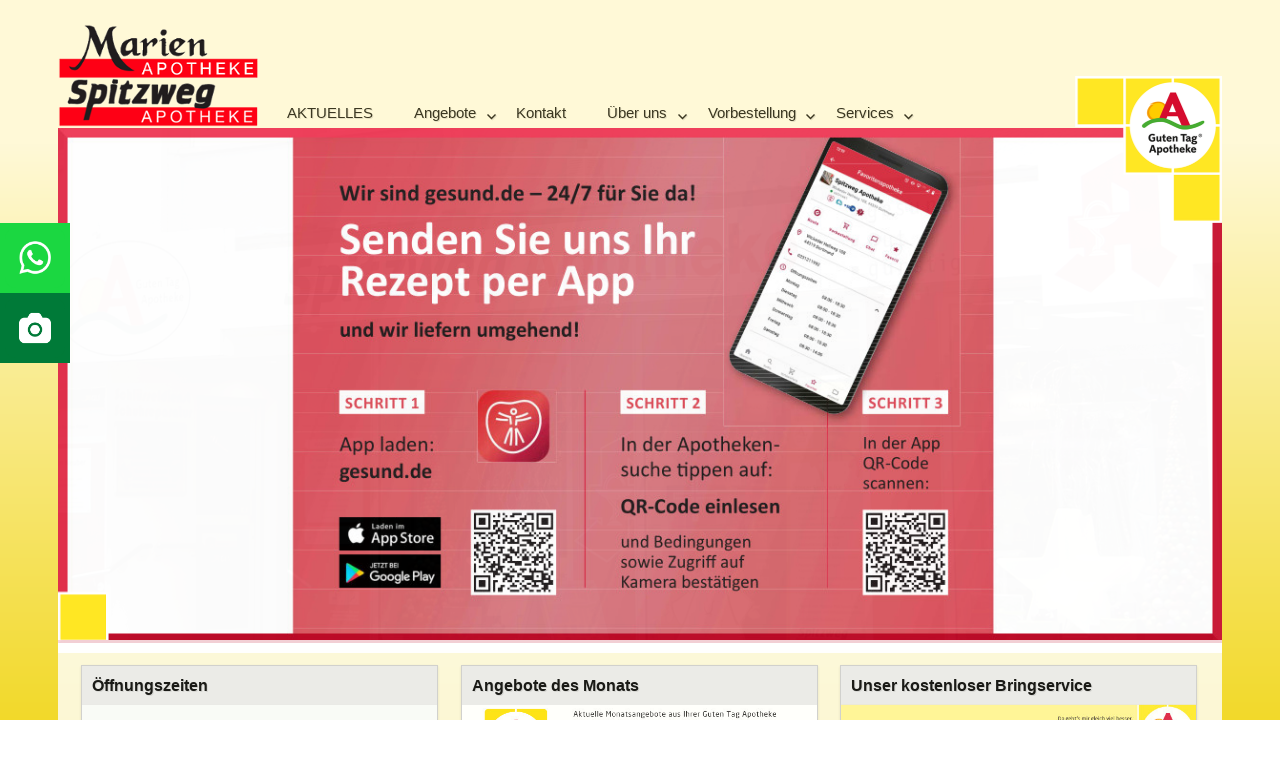

--- FILE ---
content_type: text/html; charset=UTF-8
request_url: https://spitzweg-marien-apotheken.de/
body_size: 54927
content:
<!DOCTYPE html>
<html lang="de" class="no-js">
<head>
	<meta charset="UTF-8">
	<meta name="viewport" content="width=device-width, initial-scale=1">
	<link rel="profile" href="http://gmpg.org/xfn/11">
		<script>(function(html){html.className = html.className.replace(/\bno-js\b/,'js')})(document.documentElement);</script>
<title>Spitzweg und Marien Apotheke Dortmund</title>
<meta name='robots' content='max-image-preview:large' />
<link rel="alternate" type="application/rss+xml" title="Spitzweg und Marien Apotheke Dortmund &raquo; Feed" href="https://spitzweg-marien-apotheken.de/feed/" />
<link rel="alternate" type="application/rss+xml" title="Spitzweg und Marien Apotheke Dortmund &raquo; Kommentar-Feed" href="https://spitzweg-marien-apotheken.de/comments/feed/" />
<link rel="alternate" title="oEmbed (JSON)" type="application/json+oembed" href="https://spitzweg-marien-apotheken.de/wp-json/oembed/1.0/embed?url=https%3A%2F%2Fspitzweg-marien-apotheken.de%2F" />
<link rel="alternate" title="oEmbed (XML)" type="text/xml+oembed" href="https://spitzweg-marien-apotheken.de/wp-json/oembed/1.0/embed?url=https%3A%2F%2Fspitzweg-marien-apotheken.de%2F&#038;format=xml" />
<style id='wp-img-auto-sizes-contain-inline-css' type='text/css'>
img:is([sizes=auto i],[sizes^="auto," i]){contain-intrinsic-size:3000px 1500px}
/*# sourceURL=wp-img-auto-sizes-contain-inline-css */
</style>
<link rel='stylesheet' id='cnss_font_awesome_css-css' href='https://spitzweg-marien-apotheken.de/wp-content/plugins/easy-social-icons/css/font-awesome/css/all.min.css?ver=7.0.0' type='text/css' media='all' />
<link rel='stylesheet' id='cnss_font_awesome_v4_shims-css' href='https://spitzweg-marien-apotheken.de/wp-content/plugins/easy-social-icons/css/font-awesome/css/v4-shims.min.css?ver=7.0.0' type='text/css' media='all' />
<link rel='stylesheet' id='cnss_css-css' href='https://spitzweg-marien-apotheken.de/wp-content/plugins/easy-social-icons/css/cnss.css?ver=1.0' type='text/css' media='all' />
<link rel='stylesheet' id='cnss_share_css-css' href='https://spitzweg-marien-apotheken.de/wp-content/plugins/easy-social-icons/css/share.css?ver=1.0' type='text/css' media='all' />
<link rel='stylesheet' id='pt-cv-public-style-css' href='https://spitzweg-marien-apotheken.de/wp-content/plugins/content-views-query-and-display-post-page/public/assets/css/cv.css?ver=4.2.1' type='text/css' media='all' />
<link rel='stylesheet' id='la-icon-maneger-style-css' href='https://spitzweg-marien-apotheken.de/wp-content/uploads/la_icon_sets/style.min.css?ver=6.9' type='text/css' media='all' />
<style id='wp-emoji-styles-inline-css' type='text/css'>

	img.wp-smiley, img.emoji {
		display: inline !important;
		border: none !important;
		box-shadow: none !important;
		height: 1em !important;
		width: 1em !important;
		margin: 0 0.07em !important;
		vertical-align: -0.1em !important;
		background: none !important;
		padding: 0 !important;
	}
/*# sourceURL=wp-emoji-styles-inline-css */
</style>
<style id='wp-block-library-inline-css' type='text/css'>
:root{--wp-block-synced-color:#7a00df;--wp-block-synced-color--rgb:122,0,223;--wp-bound-block-color:var(--wp-block-synced-color);--wp-editor-canvas-background:#ddd;--wp-admin-theme-color:#007cba;--wp-admin-theme-color--rgb:0,124,186;--wp-admin-theme-color-darker-10:#006ba1;--wp-admin-theme-color-darker-10--rgb:0,107,160.5;--wp-admin-theme-color-darker-20:#005a87;--wp-admin-theme-color-darker-20--rgb:0,90,135;--wp-admin-border-width-focus:2px}@media (min-resolution:192dpi){:root{--wp-admin-border-width-focus:1.5px}}.wp-element-button{cursor:pointer}:root .has-very-light-gray-background-color{background-color:#eee}:root .has-very-dark-gray-background-color{background-color:#313131}:root .has-very-light-gray-color{color:#eee}:root .has-very-dark-gray-color{color:#313131}:root .has-vivid-green-cyan-to-vivid-cyan-blue-gradient-background{background:linear-gradient(135deg,#00d084,#0693e3)}:root .has-purple-crush-gradient-background{background:linear-gradient(135deg,#34e2e4,#4721fb 50%,#ab1dfe)}:root .has-hazy-dawn-gradient-background{background:linear-gradient(135deg,#faaca8,#dad0ec)}:root .has-subdued-olive-gradient-background{background:linear-gradient(135deg,#fafae1,#67a671)}:root .has-atomic-cream-gradient-background{background:linear-gradient(135deg,#fdd79a,#004a59)}:root .has-nightshade-gradient-background{background:linear-gradient(135deg,#330968,#31cdcf)}:root .has-midnight-gradient-background{background:linear-gradient(135deg,#020381,#2874fc)}:root{--wp--preset--font-size--normal:16px;--wp--preset--font-size--huge:42px}.has-regular-font-size{font-size:1em}.has-larger-font-size{font-size:2.625em}.has-normal-font-size{font-size:var(--wp--preset--font-size--normal)}.has-huge-font-size{font-size:var(--wp--preset--font-size--huge)}.has-text-align-center{text-align:center}.has-text-align-left{text-align:left}.has-text-align-right{text-align:right}.has-fit-text{white-space:nowrap!important}#end-resizable-editor-section{display:none}.aligncenter{clear:both}.items-justified-left{justify-content:flex-start}.items-justified-center{justify-content:center}.items-justified-right{justify-content:flex-end}.items-justified-space-between{justify-content:space-between}.screen-reader-text{border:0;clip-path:inset(50%);height:1px;margin:-1px;overflow:hidden;padding:0;position:absolute;width:1px;word-wrap:normal!important}.screen-reader-text:focus{background-color:#ddd;clip-path:none;color:#444;display:block;font-size:1em;height:auto;left:5px;line-height:normal;padding:15px 23px 14px;text-decoration:none;top:5px;width:auto;z-index:100000}html :where(.has-border-color){border-style:solid}html :where([style*=border-top-color]){border-top-style:solid}html :where([style*=border-right-color]){border-right-style:solid}html :where([style*=border-bottom-color]){border-bottom-style:solid}html :where([style*=border-left-color]){border-left-style:solid}html :where([style*=border-width]){border-style:solid}html :where([style*=border-top-width]){border-top-style:solid}html :where([style*=border-right-width]){border-right-style:solid}html :where([style*=border-bottom-width]){border-bottom-style:solid}html :where([style*=border-left-width]){border-left-style:solid}html :where(img[class*=wp-image-]){height:auto;max-width:100%}:where(figure){margin:0 0 1em}html :where(.is-position-sticky){--wp-admin--admin-bar--position-offset:var(--wp-admin--admin-bar--height,0px)}@media screen and (max-width:600px){html :where(.is-position-sticky){--wp-admin--admin-bar--position-offset:0px}}

/*# sourceURL=wp-block-library-inline-css */
</style><style id='global-styles-inline-css' type='text/css'>
:root{--wp--preset--aspect-ratio--square: 1;--wp--preset--aspect-ratio--4-3: 4/3;--wp--preset--aspect-ratio--3-4: 3/4;--wp--preset--aspect-ratio--3-2: 3/2;--wp--preset--aspect-ratio--2-3: 2/3;--wp--preset--aspect-ratio--16-9: 16/9;--wp--preset--aspect-ratio--9-16: 9/16;--wp--preset--color--black: #000000;--wp--preset--color--cyan-bluish-gray: #abb8c3;--wp--preset--color--white: #fff;--wp--preset--color--pale-pink: #f78da7;--wp--preset--color--vivid-red: #cf2e2e;--wp--preset--color--luminous-vivid-orange: #ff6900;--wp--preset--color--luminous-vivid-amber: #fcb900;--wp--preset--color--light-green-cyan: #7bdcb5;--wp--preset--color--vivid-green-cyan: #00d084;--wp--preset--color--pale-cyan-blue: #8ed1fc;--wp--preset--color--vivid-cyan-blue: #0693e3;--wp--preset--color--vivid-purple: #9b51e0;--wp--preset--color--dark-gray: #1a1a1a;--wp--preset--color--medium-gray: #686868;--wp--preset--color--light-gray: #e5e5e5;--wp--preset--color--blue-gray: #4d545c;--wp--preset--color--bright-blue: #007acc;--wp--preset--color--light-blue: #9adffd;--wp--preset--color--dark-brown: #402b30;--wp--preset--color--medium-brown: #774e24;--wp--preset--color--dark-red: #640c1f;--wp--preset--color--bright-red: #ff675f;--wp--preset--color--yellow: #ffef8e;--wp--preset--gradient--vivid-cyan-blue-to-vivid-purple: linear-gradient(135deg,rgb(6,147,227) 0%,rgb(155,81,224) 100%);--wp--preset--gradient--light-green-cyan-to-vivid-green-cyan: linear-gradient(135deg,rgb(122,220,180) 0%,rgb(0,208,130) 100%);--wp--preset--gradient--luminous-vivid-amber-to-luminous-vivid-orange: linear-gradient(135deg,rgb(252,185,0) 0%,rgb(255,105,0) 100%);--wp--preset--gradient--luminous-vivid-orange-to-vivid-red: linear-gradient(135deg,rgb(255,105,0) 0%,rgb(207,46,46) 100%);--wp--preset--gradient--very-light-gray-to-cyan-bluish-gray: linear-gradient(135deg,rgb(238,238,238) 0%,rgb(169,184,195) 100%);--wp--preset--gradient--cool-to-warm-spectrum: linear-gradient(135deg,rgb(74,234,220) 0%,rgb(151,120,209) 20%,rgb(207,42,186) 40%,rgb(238,44,130) 60%,rgb(251,105,98) 80%,rgb(254,248,76) 100%);--wp--preset--gradient--blush-light-purple: linear-gradient(135deg,rgb(255,206,236) 0%,rgb(152,150,240) 100%);--wp--preset--gradient--blush-bordeaux: linear-gradient(135deg,rgb(254,205,165) 0%,rgb(254,45,45) 50%,rgb(107,0,62) 100%);--wp--preset--gradient--luminous-dusk: linear-gradient(135deg,rgb(255,203,112) 0%,rgb(199,81,192) 50%,rgb(65,88,208) 100%);--wp--preset--gradient--pale-ocean: linear-gradient(135deg,rgb(255,245,203) 0%,rgb(182,227,212) 50%,rgb(51,167,181) 100%);--wp--preset--gradient--electric-grass: linear-gradient(135deg,rgb(202,248,128) 0%,rgb(113,206,126) 100%);--wp--preset--gradient--midnight: linear-gradient(135deg,rgb(2,3,129) 0%,rgb(40,116,252) 100%);--wp--preset--font-size--small: 13px;--wp--preset--font-size--medium: 20px;--wp--preset--font-size--large: 36px;--wp--preset--font-size--x-large: 42px;--wp--preset--spacing--20: 0.44rem;--wp--preset--spacing--30: 0.67rem;--wp--preset--spacing--40: 1rem;--wp--preset--spacing--50: 1.5rem;--wp--preset--spacing--60: 2.25rem;--wp--preset--spacing--70: 3.38rem;--wp--preset--spacing--80: 5.06rem;--wp--preset--shadow--natural: 6px 6px 9px rgba(0, 0, 0, 0.2);--wp--preset--shadow--deep: 12px 12px 50px rgba(0, 0, 0, 0.4);--wp--preset--shadow--sharp: 6px 6px 0px rgba(0, 0, 0, 0.2);--wp--preset--shadow--outlined: 6px 6px 0px -3px rgb(255, 255, 255), 6px 6px rgb(0, 0, 0);--wp--preset--shadow--crisp: 6px 6px 0px rgb(0, 0, 0);}:where(.is-layout-flex){gap: 0.5em;}:where(.is-layout-grid){gap: 0.5em;}body .is-layout-flex{display: flex;}.is-layout-flex{flex-wrap: wrap;align-items: center;}.is-layout-flex > :is(*, div){margin: 0;}body .is-layout-grid{display: grid;}.is-layout-grid > :is(*, div){margin: 0;}:where(.wp-block-columns.is-layout-flex){gap: 2em;}:where(.wp-block-columns.is-layout-grid){gap: 2em;}:where(.wp-block-post-template.is-layout-flex){gap: 1.25em;}:where(.wp-block-post-template.is-layout-grid){gap: 1.25em;}.has-black-color{color: var(--wp--preset--color--black) !important;}.has-cyan-bluish-gray-color{color: var(--wp--preset--color--cyan-bluish-gray) !important;}.has-white-color{color: var(--wp--preset--color--white) !important;}.has-pale-pink-color{color: var(--wp--preset--color--pale-pink) !important;}.has-vivid-red-color{color: var(--wp--preset--color--vivid-red) !important;}.has-luminous-vivid-orange-color{color: var(--wp--preset--color--luminous-vivid-orange) !important;}.has-luminous-vivid-amber-color{color: var(--wp--preset--color--luminous-vivid-amber) !important;}.has-light-green-cyan-color{color: var(--wp--preset--color--light-green-cyan) !important;}.has-vivid-green-cyan-color{color: var(--wp--preset--color--vivid-green-cyan) !important;}.has-pale-cyan-blue-color{color: var(--wp--preset--color--pale-cyan-blue) !important;}.has-vivid-cyan-blue-color{color: var(--wp--preset--color--vivid-cyan-blue) !important;}.has-vivid-purple-color{color: var(--wp--preset--color--vivid-purple) !important;}.has-black-background-color{background-color: var(--wp--preset--color--black) !important;}.has-cyan-bluish-gray-background-color{background-color: var(--wp--preset--color--cyan-bluish-gray) !important;}.has-white-background-color{background-color: var(--wp--preset--color--white) !important;}.has-pale-pink-background-color{background-color: var(--wp--preset--color--pale-pink) !important;}.has-vivid-red-background-color{background-color: var(--wp--preset--color--vivid-red) !important;}.has-luminous-vivid-orange-background-color{background-color: var(--wp--preset--color--luminous-vivid-orange) !important;}.has-luminous-vivid-amber-background-color{background-color: var(--wp--preset--color--luminous-vivid-amber) !important;}.has-light-green-cyan-background-color{background-color: var(--wp--preset--color--light-green-cyan) !important;}.has-vivid-green-cyan-background-color{background-color: var(--wp--preset--color--vivid-green-cyan) !important;}.has-pale-cyan-blue-background-color{background-color: var(--wp--preset--color--pale-cyan-blue) !important;}.has-vivid-cyan-blue-background-color{background-color: var(--wp--preset--color--vivid-cyan-blue) !important;}.has-vivid-purple-background-color{background-color: var(--wp--preset--color--vivid-purple) !important;}.has-black-border-color{border-color: var(--wp--preset--color--black) !important;}.has-cyan-bluish-gray-border-color{border-color: var(--wp--preset--color--cyan-bluish-gray) !important;}.has-white-border-color{border-color: var(--wp--preset--color--white) !important;}.has-pale-pink-border-color{border-color: var(--wp--preset--color--pale-pink) !important;}.has-vivid-red-border-color{border-color: var(--wp--preset--color--vivid-red) !important;}.has-luminous-vivid-orange-border-color{border-color: var(--wp--preset--color--luminous-vivid-orange) !important;}.has-luminous-vivid-amber-border-color{border-color: var(--wp--preset--color--luminous-vivid-amber) !important;}.has-light-green-cyan-border-color{border-color: var(--wp--preset--color--light-green-cyan) !important;}.has-vivid-green-cyan-border-color{border-color: var(--wp--preset--color--vivid-green-cyan) !important;}.has-pale-cyan-blue-border-color{border-color: var(--wp--preset--color--pale-cyan-blue) !important;}.has-vivid-cyan-blue-border-color{border-color: var(--wp--preset--color--vivid-cyan-blue) !important;}.has-vivid-purple-border-color{border-color: var(--wp--preset--color--vivid-purple) !important;}.has-vivid-cyan-blue-to-vivid-purple-gradient-background{background: var(--wp--preset--gradient--vivid-cyan-blue-to-vivid-purple) !important;}.has-light-green-cyan-to-vivid-green-cyan-gradient-background{background: var(--wp--preset--gradient--light-green-cyan-to-vivid-green-cyan) !important;}.has-luminous-vivid-amber-to-luminous-vivid-orange-gradient-background{background: var(--wp--preset--gradient--luminous-vivid-amber-to-luminous-vivid-orange) !important;}.has-luminous-vivid-orange-to-vivid-red-gradient-background{background: var(--wp--preset--gradient--luminous-vivid-orange-to-vivid-red) !important;}.has-very-light-gray-to-cyan-bluish-gray-gradient-background{background: var(--wp--preset--gradient--very-light-gray-to-cyan-bluish-gray) !important;}.has-cool-to-warm-spectrum-gradient-background{background: var(--wp--preset--gradient--cool-to-warm-spectrum) !important;}.has-blush-light-purple-gradient-background{background: var(--wp--preset--gradient--blush-light-purple) !important;}.has-blush-bordeaux-gradient-background{background: var(--wp--preset--gradient--blush-bordeaux) !important;}.has-luminous-dusk-gradient-background{background: var(--wp--preset--gradient--luminous-dusk) !important;}.has-pale-ocean-gradient-background{background: var(--wp--preset--gradient--pale-ocean) !important;}.has-electric-grass-gradient-background{background: var(--wp--preset--gradient--electric-grass) !important;}.has-midnight-gradient-background{background: var(--wp--preset--gradient--midnight) !important;}.has-small-font-size{font-size: var(--wp--preset--font-size--small) !important;}.has-medium-font-size{font-size: var(--wp--preset--font-size--medium) !important;}.has-large-font-size{font-size: var(--wp--preset--font-size--large) !important;}.has-x-large-font-size{font-size: var(--wp--preset--font-size--x-large) !important;}
/*# sourceURL=global-styles-inline-css */
</style>

<style id='classic-theme-styles-inline-css' type='text/css'>
/*! This file is auto-generated */
.wp-block-button__link{color:#fff;background-color:#32373c;border-radius:9999px;box-shadow:none;text-decoration:none;padding:calc(.667em + 2px) calc(1.333em + 2px);font-size:1.125em}.wp-block-file__button{background:#32373c;color:#fff;text-decoration:none}
/*# sourceURL=/wp-includes/css/classic-themes.min.css */
</style>
<link rel='stylesheet' id='nks_cc_styles-css' href='https://spitzweg-marien-apotheken.de/wp-content/plugins/NKS-custom/css/public.min.css?ver=6.9' type='text/css' media='all' />
<link rel='stylesheet' id='contact-form-7-css' href='https://spitzweg-marien-apotheken.de/wp-content/plugins/contact-form-7/includes/css/styles.css?ver=6.1.4' type='text/css' media='all' />
<link rel='stylesheet' id='column-styles-css' href='https://spitzweg-marien-apotheken.de/wp-content/plugins/wens-responsive-column-layout-shortcodes/assets/css/style.css?ver=6.9' type='text/css' media='all' />
<link rel='stylesheet' id='genericons-css' href='https://spitzweg-marien-apotheken.de/wp-content/themes/twentysixteen/genericons/genericons.css?ver=3.4.1' type='text/css' media='all' />
<link rel='stylesheet' id='twentysixteen-style-css' href='https://spitzweg-marien-apotheken.de/wp-content/themes/twentysixteen/style.css?ver=6.9' type='text/css' media='all' />
<style id='twentysixteen-style-inline-css' type='text/css'>
	/* Color Scheme */

	/* Background Color */
	body {
		background-color: #3b3721;
	}

	/* Page Background Color */
	.site {
		background-color: #ffef8e;
	}

	mark,
	ins,
	button,
	button[disabled]:hover,
	button[disabled]:focus,
	input[type="button"],
	input[type="button"][disabled]:hover,
	input[type="button"][disabled]:focus,
	input[type="reset"],
	input[type="reset"][disabled]:hover,
	input[type="reset"][disabled]:focus,
	input[type="submit"],
	input[type="submit"][disabled]:hover,
	input[type="submit"][disabled]:focus,
	.menu-toggle.toggled-on,
	.menu-toggle.toggled-on:hover,
	.menu-toggle.toggled-on:focus,
	.pagination .prev,
	.pagination .next,
	.pagination .prev:hover,
	.pagination .prev:focus,
	.pagination .next:hover,
	.pagination .next:focus,
	.pagination .nav-links:before,
	.pagination .nav-links:after,
	.widget_calendar tbody a,
	.widget_calendar tbody a:hover,
	.widget_calendar tbody a:focus,
	.page-links a,
	.page-links a:hover,
	.page-links a:focus {
		color: #ffef8e;
	}

	/* Link Color */
	.menu-toggle:hover,
	.menu-toggle:focus,
	a,
	.main-navigation a:hover,
	.main-navigation a:focus,
	.dropdown-toggle:hover,
	.dropdown-toggle:focus,
	.social-navigation a:hover:before,
	.social-navigation a:focus:before,
	.post-navigation a:hover .post-title,
	.post-navigation a:focus .post-title,
	.tagcloud a:hover,
	.tagcloud a:focus,
	.site-branding .site-title a:hover,
	.site-branding .site-title a:focus,
	.entry-title a:hover,
	.entry-title a:focus,
	.entry-footer a:hover,
	.entry-footer a:focus,
	.comment-metadata a:hover,
	.comment-metadata a:focus,
	.pingback .comment-edit-link:hover,
	.pingback .comment-edit-link:focus,
	.comment-reply-link,
	.comment-reply-link:hover,
	.comment-reply-link:focus,
	.required,
	.site-info a:hover,
	.site-info a:focus {
		color: #774e24;
	}

	mark,
	ins,
	button:hover,
	button:focus,
	input[type="button"]:hover,
	input[type="button"]:focus,
	input[type="reset"]:hover,
	input[type="reset"]:focus,
	input[type="submit"]:hover,
	input[type="submit"]:focus,
	.pagination .prev:hover,
	.pagination .prev:focus,
	.pagination .next:hover,
	.pagination .next:focus,
	.widget_calendar tbody a,
	.page-links a:hover,
	.page-links a:focus {
		background-color: #774e24;
	}

	input[type="date"]:focus,
	input[type="time"]:focus,
	input[type="datetime-local"]:focus,
	input[type="week"]:focus,
	input[type="month"]:focus,
	input[type="text"]:focus,
	input[type="email"]:focus,
	input[type="url"]:focus,
	input[type="password"]:focus,
	input[type="search"]:focus,
	input[type="tel"]:focus,
	input[type="number"]:focus,
	textarea:focus,
	.tagcloud a:hover,
	.tagcloud a:focus,
	.menu-toggle:hover,
	.menu-toggle:focus {
		border-color: #774e24;
	}

	/* Main Text Color */
	body,
	blockquote cite,
	blockquote small,
	.main-navigation a,
	.menu-toggle,
	.dropdown-toggle,
	.social-navigation a,
	.post-navigation a,
	.pagination a:hover,
	.pagination a:focus,
	.widget-title a,
	.site-branding .site-title a,
	.entry-title a,
	.page-links > .page-links-title,
	.comment-author,
	.comment-reply-title small a:hover,
	.comment-reply-title small a:focus {
		color: #3b3721;
	}

	blockquote,
	.menu-toggle.toggled-on,
	.menu-toggle.toggled-on:hover,
	.menu-toggle.toggled-on:focus,
	.post-navigation,
	.post-navigation div + div,
	.pagination,
	.widget,
	.page-header,
	.page-links a,
	.comments-title,
	.comment-reply-title {
		border-color: #3b3721;
	}

	button,
	button[disabled]:hover,
	button[disabled]:focus,
	input[type="button"],
	input[type="button"][disabled]:hover,
	input[type="button"][disabled]:focus,
	input[type="reset"],
	input[type="reset"][disabled]:hover,
	input[type="reset"][disabled]:focus,
	input[type="submit"],
	input[type="submit"][disabled]:hover,
	input[type="submit"][disabled]:focus,
	.menu-toggle.toggled-on,
	.menu-toggle.toggled-on:hover,
	.menu-toggle.toggled-on:focus,
	.pagination:before,
	.pagination:after,
	.pagination .prev,
	.pagination .next,
	.page-links a {
		background-color: #3b3721;
	}

	/* Secondary Text Color */

	/**
	 * IE8 and earlier will drop any block with CSS3 selectors.
	 * Do not combine these styles with the next block.
	 */
	body:not(.search-results) .entry-summary {
		color: #5b4d3e;
	}

	blockquote,
	.post-password-form label,
	a:hover,
	a:focus,
	a:active,
	.post-navigation .meta-nav,
	.image-navigation,
	.comment-navigation,
	.widget_recent_entries .post-date,
	.widget_rss .rss-date,
	.widget_rss cite,
	.site-description,
	.author-bio,
	.entry-footer,
	.entry-footer a,
	.sticky-post,
	.taxonomy-description,
	.entry-caption,
	.comment-metadata,
	.pingback .edit-link,
	.comment-metadata a,
	.pingback .comment-edit-link,
	.comment-form label,
	.comment-notes,
	.comment-awaiting-moderation,
	.logged-in-as,
	.form-allowed-tags,
	.site-info,
	.site-info a,
	.wp-caption .wp-caption-text,
	.gallery-caption,
	.widecolumn label,
	.widecolumn .mu_register label {
		color: #5b4d3e;
	}

	.widget_calendar tbody a:hover,
	.widget_calendar tbody a:focus {
		background-color: #5b4d3e;
	}

	/* Border Color */
	fieldset,
	pre,
	abbr,
	acronym,
	table,
	th,
	td,
	input[type="date"],
	input[type="time"],
	input[type="datetime-local"],
	input[type="week"],
	input[type="month"],
	input[type="text"],
	input[type="email"],
	input[type="url"],
	input[type="password"],
	input[type="search"],
	input[type="tel"],
	input[type="number"],
	textarea,
	.main-navigation li,
	.main-navigation .primary-menu,
	.menu-toggle,
	.dropdown-toggle:after,
	.social-navigation a,
	.image-navigation,
	.comment-navigation,
	.tagcloud a,
	.entry-content,
	.entry-summary,
	.page-links a,
	.page-links > span,
	.comment-list article,
	.comment-list .pingback,
	.comment-list .trackback,
	.comment-reply-link,
	.no-comments,
	.widecolumn .mu_register .mu_alert {
		border-color: #3b3721; /* Fallback for IE7 and IE8 */
		border-color: rgba( 59, 55, 33, 0.2);
	}

	hr,
	code {
		background-color: #3b3721; /* Fallback for IE7 and IE8 */
		background-color: rgba( 59, 55, 33, 0.2);
	}

	@media screen and (min-width: 56.875em) {
		.main-navigation li:hover > a,
		.main-navigation li.focus > a {
			color: #774e24;
		}

		.main-navigation ul ul,
		.main-navigation ul ul li {
			border-color: rgba( 59, 55, 33, 0.2);
		}

		.main-navigation ul ul:before {
			border-top-color: rgba( 59, 55, 33, 0.2);
			border-bottom-color: rgba( 59, 55, 33, 0.2);
		}

		.main-navigation ul ul li {
			background-color: #ffef8e;
		}

		.main-navigation ul ul:after {
			border-top-color: #ffef8e;
			border-bottom-color: #ffef8e;
		}
	}


		/* Custom Link Color */
		.menu-toggle:hover,
		.menu-toggle:focus,
		a,
		.main-navigation a:hover,
		.main-navigation a:focus,
		.dropdown-toggle:hover,
		.dropdown-toggle:focus,
		.social-navigation a:hover:before,
		.social-navigation a:focus:before,
		.post-navigation a:hover .post-title,
		.post-navigation a:focus .post-title,
		.tagcloud a:hover,
		.tagcloud a:focus,
		.site-branding .site-title a:hover,
		.site-branding .site-title a:focus,
		.entry-title a:hover,
		.entry-title a:focus,
		.entry-footer a:hover,
		.entry-footer a:focus,
		.comment-metadata a:hover,
		.comment-metadata a:focus,
		.pingback .comment-edit-link:hover,
		.pingback .comment-edit-link:focus,
		.comment-reply-link,
		.comment-reply-link:hover,
		.comment-reply-link:focus,
		.required,
		.site-info a:hover,
		.site-info a:focus {
			color: #1e73be;
		}

		mark,
		ins,
		button:hover,
		button:focus,
		input[type="button"]:hover,
		input[type="button"]:focus,
		input[type="reset"]:hover,
		input[type="reset"]:focus,
		input[type="submit"]:hover,
		input[type="submit"]:focus,
		.pagination .prev:hover,
		.pagination .prev:focus,
		.pagination .next:hover,
		.pagination .next:focus,
		.widget_calendar tbody a,
		.page-links a:hover,
		.page-links a:focus {
			background-color: #1e73be;
		}

		input[type="date"]:focus,
		input[type="time"]:focus,
		input[type="datetime-local"]:focus,
		input[type="week"]:focus,
		input[type="month"]:focus,
		input[type="text"]:focus,
		input[type="email"]:focus,
		input[type="url"]:focus,
		input[type="password"]:focus,
		input[type="search"]:focus,
		input[type="tel"]:focus,
		input[type="number"]:focus,
		textarea:focus,
		.tagcloud a:hover,
		.tagcloud a:focus,
		.menu-toggle:hover,
		.menu-toggle:focus {
			border-color: #1e73be;
		}

		@media screen and (min-width: 56.875em) {
			.main-navigation li:hover > a,
			.main-navigation li.focus > a {
				color: #1e73be;
			}
		}
	
/*# sourceURL=twentysixteen-style-inline-css */
</style>
<link rel='stylesheet' id='twentysixteen-block-style-css' href='https://spitzweg-marien-apotheken.de/wp-content/themes/twentysixteen/css/blocks.css?ver=20181230' type='text/css' media='all' />
<link rel='stylesheet' id='cf7cf-style-css' href='https://spitzweg-marien-apotheken.de/wp-content/plugins/cf7-conditional-fields/style.css?ver=2.6.7' type='text/css' media='all' />
<script type="text/javascript" src="https://spitzweg-marien-apotheken.de/wp-includes/js/jquery/jquery.min.js?ver=3.7.1" id="jquery-core-js"></script>
<script type="text/javascript" src="https://spitzweg-marien-apotheken.de/wp-includes/js/jquery/jquery-migrate.min.js?ver=3.4.1" id="jquery-migrate-js"></script>
<script type="text/javascript" src="https://spitzweg-marien-apotheken.de/wp-content/plugins/awesome-logos/js/awesome.logos.js?ver=1" id="wps-logos-js-js"></script>
<script type="text/javascript" src="https://spitzweg-marien-apotheken.de/wp-content/plugins/easy-social-icons/js/cnss.js?ver=1.0" id="cnss_js-js"></script>
<script type="text/javascript" src="https://spitzweg-marien-apotheken.de/wp-content/plugins/easy-social-icons/js/share.js?ver=1.0" id="cnss_share_js-js"></script>
<script type="text/javascript" src="https://spitzweg-marien-apotheken.de/wp-content/plugins/NKS-custom/includes/vendor/looks_awesome/icon_manager/js/md5.js?ver=1.0,0" id="la-icon-manager-md5-js"></script>
<script type="text/javascript" src="https://spitzweg-marien-apotheken.de/wp-content/plugins/NKS-custom/includes/vendor/looks_awesome/icon_manager/js/util.js?ver=1.0,0" id="la-icon-manager-util-js"></script>
<script type="text/javascript" id="nks_cc_public-js-extra">
/* <![CDATA[ */
var NKS_CC_Opts = {"test_mode":"","sidebar_type":"slide","sidebar_pos":"left","width":"400","gaps":"20","base_color":"#f3f3f3","fade_content":"light","label_top":"30%","label_top_mob":"20%","label_size":"3x","label_vis":"hidden_500","label_invert":"","label_no_anim":"","label_scroll_selector":"","selectors":"","bg":"none","path":"https://spitzweg-marien-apotheken.de/wp-content/plugins/NKS-custom/img/"};
//# sourceURL=nks_cc_public-js-extra
/* ]]> */
</script>
<script type="text/javascript" src="https://spitzweg-marien-apotheken.de/wp-content/plugins/NKS-custom/js/public.min.js?ver=3.0.4" id="nks_cc_public-js"></script>
<link rel="https://api.w.org/" href="https://spitzweg-marien-apotheken.de/wp-json/" /><link rel="alternate" title="JSON" type="application/json" href="https://spitzweg-marien-apotheken.de/wp-json/wp/v2/pages/4" /><link rel="EditURI" type="application/rsd+xml" title="RSD" href="https://spitzweg-marien-apotheken.de/xmlrpc.php?rsd" />
<meta name="generator" content="WordPress 6.9" />
<link rel="canonical" href="https://spitzweg-marien-apotheken.de/" />
<link rel='shortlink' href='https://spitzweg-marien-apotheken.de/' />
<style type="text/css">
		ul.cnss-social-icon li.cn-fa-icon a:hover{color:#ffffff!important;}
		</style>		<style type="text/css" id="twentysixteen-header-css">
		.site-branding {
			margin: 0 auto 0 0;
		}

		.site-branding .site-title,
		.site-description {
			clip: rect(1px, 1px, 1px, 1px);
			position: absolute;
		}
		</style>
		<style type="text/css" id="custom-background-css">
body.custom-background { background-color: #eeee22; }
</style>
	<link rel="icon" href="https://spitzweg-marien-apotheken.de/wp-content/uploads/2017/03/cropped-GTA_Logo-cut-s-2-32x32.png" sizes="32x32" />
<link rel="icon" href="https://spitzweg-marien-apotheken.de/wp-content/uploads/2017/03/cropped-GTA_Logo-cut-s-2-192x192.png" sizes="192x192" />
<link rel="apple-touch-icon" href="https://spitzweg-marien-apotheken.de/wp-content/uploads/2017/03/cropped-GTA_Logo-cut-s-2-180x180.png" />
<meta name="msapplication-TileImage" content="https://spitzweg-marien-apotheken.de/wp-content/uploads/2017/03/cropped-GTA_Logo-cut-s-2-270x270.png" />
		<style type="text/css" id="wp-custom-css">
			/*
Hier kannst du dein eigenes CSS einfügen.

Klicke auf das Hilfe-Symbol oben, um mehr zu lernen.
*/

body:not(.custom-background-image):before,
body:not(.custom-background-image):after {
    height: 0px !important;
  }

.site {
 
 margin: 0;
 
}

.site-inner {
    overflow: hidden !important;
}

.site-title, .site-title a {
color: white !important;
font-family: Arial, sans-serif !important;
font-size: 23px !important;
}

body.has-header-image .site-description, body.has-header-video .site-description {
color: #fff;
opacity: 0.8;
font-family: Arial, sans-serif !important;
font-size: 23px;
}

.page #content {
padding-top: 15px !important;
}

@media screen and (min-width: 61.5625em){.site-header-menu{margin-top:1.5025em;}} 
/*
.page .entry-header {
display: none !important;
}
*/





.page.page-one-column .entry-header,
	.twentysixteen-front-page.page-one-column .entry-header,
	.archive.page-one-column:not(.has-sidebar) .page-header {
		margin-bottom: 1em;
	}

	.page:not(.home) #content {
		padding-bottom: 1.25em;
	}

.home .entry-header {
margin: 0px !important;
padding-bottom: 1.25em;
}

.home .wrap {
padding-top: 1.25em !important;
}

.entry-content {
color: black !important;
font-size: 15px !important;
font-family: Arial, sans-serif !important;
max-width: 100%;
}

.js .main-navigation ul, .js .main-navigation ul ul, .js .main-navigation > div > ul{
color: black !important;
font-size: 15px !important;
font-family: Arial, sans-serif !important;
}

.page .panel-content .entry-title, .page-title, body.page:not(.twentysixteen-front-page) .entry-title{
color: black !important;
font-size: 15px !important;
font-family: Arial, sans-serif !important;
}

.wrap {
max-width: 100%;
padding-left: 1em;
padding-right: 1em;
}


#primary {
width: 100% !important;
}

.has-sidebar #secondary {
width: 50% !important;
}

.page-one-column .panel-content .wrap
 {
    max-width: 940px;
}

.entry-content {
max-width: 900px;
}


@media screen and (min-width: 48em) {
body.page-template-page-full-width .page-full-width #primary .entry-content {
width: 100%;
}

body.page-template-page-full-width .page-full-width #primary .entry-header {
width: 100%;
}
}

.huge-it-wrap{-webkit-transition: opacity 2.6s cubic-bezier(0.165, 0.84, 0.44, 1);
  	transition: opacity 2.6s cubic-bezier(0.165, 0.84, 0.44, 1); 
}
.box{
	position: relative;
	display: inline-block;
	width:100%;
	height:100%;
	border-radius: 5px;
	box-shadow: 0 1px 3px rgba(0, 0, 0, 0.1);
	border-radius: 5px;
	-webkit-transition: all 0.6s cubic-bezier(0.165, 0.84, 0.44, 1);
  	transition: all 0.6s cubic-bezier(0.165, 0.84, 0.44, 1); 
}
 
.red{
	background: rgba(200, 16, 46, 1);
	color: white;
	text-shadow: 1px 1px rgba(0, 0, 0, 0.1);
}
.green{
	background: rgba(76, 140, 43, 1);
	color: white;
	text-shadow: 1px 1px rgba(0, 0, 0, 0.1);
}
.blue{
	background:#00f;
}
.white{
	background:#fff;
}


.box::after {
  content: "";
  border-radius: 5px;
  position: absolute;
  z-index: -1;
  top: 0;
  left: 0;
  width: 100%;
  height: 100%;
  box-shadow: 0 5px 15px rgba(0, 0, 0, 0.3);
  opacity: 0;
  -webkit-transition: all 0.6s cubic-bezier(0.165, 0.84, 0.44, 1);
  transition: all 0.6s cubic-bezier(0.165, 0.84, 0.44, 1);
}




#circle {
    position: relative;
	display: inline-block;  
	width: 100%;
      height: 100%;
      -webkit-border-radius: 50%;
      -moz-border-radius: 50%;
      border-radius: 50%;
	box-shadow: 0 1px 2px rgba(0, 0, 0, 0.1);
	-webkit-transition: all 0.6s cubic-bezier(0.165, 0.84, 0.44, 1);
  	transition: all 0.6s cubic-bezier(0.165, 0.84, 0.44, 1); 
      background: rgba(200, 16, 46, 1);
	color: white;
	text-shadow: 1px 1px rgba(0, 0, 0, 0.1);
    }

#circle::after {
  content: "";
  position: absolute;
  z-index: -1;
  top: 0;
  left: 0;
  width: 100%;
  height: 100%;
	-webkit-border-radius: 50%;
      -moz-border-radius: 50%;
      border-radius: 50%;
  box-shadow: 0 5px 15px rgba(0, 0, 0, 0.3);
  opacity: 0;
  -webkit-transition: all 0.6s cubic-bezier(0.165, 0.84, 0.44, 1);
  transition: all 0.6s cubic-bezier(0.165, 0.84, 0.44, 1);
}

.circle2 {
  position: relative;
  display: inline-block;
  width: 50%;
  height: 0;
  padding: 25% 0;
  border-radius: 100%;
  margin: 10 auto;
  
  /* Just making it pretty */
  @shadow: rgba(0, 0, 0, .1);
  @shadow-length: 4px;
  -webkit-box-shadow: 0 @shadow-length 0 0 @shadow;
          box-shadow: 0 @shadow-length 0 0 @shadow;
  text-shadow: 0 @shadow-length 0 @shadow;
  background: rgba(255, 255, 255, .7);
  color: black;
}

.circle2::after {
  content: "";
  position: absolute;
  z-index: -1;
  top: 0;
  left: 0;
  width: 100%;
  height: 100%;
	-webkit-border-radius: 50%;
      -moz-border-radius: 50%;
      border-radius: 50%;
  box-shadow: 0 5px 15px rgba(0, 0, 0, 0.3);
  opacity: 0;
  -webkit-transition: all 0.6s cubic-bezier(0.165, 0.84, 0.44, 1);
  transition: all 0.6s cubic-bezier(0.165, 0.84, 0.44, 1);
}



.float_center {
  float: right;
	width: 58%;
  position: relative;
  right: 20%; /* or right 50% */
  text-align: center;
}



/*Change main background color*/

/*.site-content-contain {
    background-color: white;
}
*/

/*Set content background color, add a bit of spacing*/

/*
#content .wrap {
    background: white;
    padding-top: 30px;
}
*/

/*
.site {
background-color: white;
}

*/


.box:hover {
  #-webkit-transform: scale(1.03, 1.03);
  #transform: scale(1.03, 1.03);
}

.box:hover::after {
    opacity: 1;
}


#circle:hover {
  -webkit-transform: scale(1.03, 1.03);
  transform: scale(1.03, 1.03);
}

#circle:hover::after {
    opacity: 1;
}

.floatinglist {
float:left;margin:0px 0px 0px 18px; 
}


.type-page.status-publish.hentry {
background-color: white;
padding-left: 25px;
padding-right: 25px;
padding-top: 25px;
padding-bottom: 25px;
border-radius: 1%;
-webkit-box-shadow: 0px 2px 6px 1px rgba(0,0,0,0.75);
-moz-box-shadow: 0px 2px 6px 1px rgba(0,0,0,0.75);
box-shadow: 0px 1px 6px 1px rgba(0,0,0,0.25);
}
.panel-content {
background-color: white;
border-radius: 1%;
-webkit-box-shadow: 0px 2px 6px 1px rgba(0,0,0,0.75);
-moz-box-shadow: 0px 2px 6px 1px rgba(0,0,0,0.75);
box-shadow: 0px 1px 6px 1px rgba(0,0,0,0.25);
}

.twentysixteen-panel.type-page.status-publish  {
background-color: white;
padding-left: 25px;
padding-right: 25px;
padding-top: 25px;
padding-bottom: 25px;
border-radius: 0%;
-webkit-box-shadow: 0px 0px 0px 0px rgba(0,0,0,0);
-moz-box-shadow: 0px 0px 0px 0px rgba(0,0,0,0);
box-shadow: 0px 0px 0px 0px rgba(0,0,0,0);
}

.post.type-post.status-publish.format-standard.has-post-thumbnail.hentry {
background-color: white;
padding-left: 25px;
padding-right: 25px;
padding-top: 25px;
padding-bottom: 25px;
border-radius: 1%;
-webkit-box-shadow: 0px 2px 6px 1px rgba(0,0,0,0.75);
-moz-box-shadow: 0px 2px 6px 1px rgba(0,0,0,0.75);
box-shadow: 0px 1px 6px 1px rgba(0,0,0,0.25);
}

.navigation-top {
background-color: rgba(251, 225, 34, 1);
color: white;
}

.menu-mainmenu-container {

color: white;

}

@media screen and (min-width: 48em) {
.has-header-image:not(.twentysixteen-front-page):not(.home) .custom-header {

height: 40vh;
max-height: 50%;
overflow: hidden;
}
} 


/*Computer screen */
@media screen and (min-width: 48em) {
	.twentysixteen-front-page.has-header-image .custom-header-image, .has-header-image.home.blog .custom-header-image {
	/*height: 1200px;*/
	/*height: 100vh;*/
	height: 60vh;
	/*max-height: 100%;*/
	/*overflow: hidden;*/
	}
}
 
/* Mobile screen*/
.has-header-image.twentysixteen-front-page .custom-header, .has-header-image.home.blog .custom-header {
	/*display: table;*/
	/*height: 300px;*/
	/*height: 75vh;*/
	height: 80vh;
	/*width: 100%;*/
}
 
/* Computer screen with logged in user and admin bar showing on front end*/
@media screen and (min-width: 48em) {
	.admin-bar.twentysixteen-front-page.has-header-image .custom-header-image {
	/*height: calc(100vh - 32px);*/
	height: calc(52px - 32px);
	}
}

.entry-content {
color: black !important;
font-size: 16px !important;
font-family: Arial, sans-serif !important;
text-shadow: 1px 1px rgba(0, 0, 0, 0.1);
}



.menu-item {
color: black !important;
font-size: 14px !important;
font-family: Arial, sans-serif !important;
text-shadow: 1px 1px rgba(0, 0, 0, 0.1);
}



.page .panel-content .entry-title, .page-title, body.page:not(.twentysixteen-front-page) .entry-title {
color: black !important;
font-size: 16px !important;
font-family: Arial, sans-serif !important;
text-shadow: 1px 1px rgba(0, 0, 0, 0.1);
}


/*.site-title, .site-title a {
color: white !important;
font-family: lucida sans unicode  !important;
font-size: 23px !important;
text-shadow: 1px 1px rgba(0, 0, 0, 0.1);
}

body.has-header-image .site-description, body.has-header-video .site-description {
color: white !important;
font-size: 20px !important;
font-family: Arial, sans-serif !important;
text-shadow: 1px 1px rgba(0, 0, 0, 0.1);
}

*/

/* Definition für die Sidebar rechts statt links */
body:not(.has-sidebar):not(.page-one-column) .page-header, 
body.has-sidebar.error404 #primary .page-header, 
body.page-two-column:not(.archive) #primary .entry-header, 
body.page-two-column.archive:not(.has-sidebar) #primary .page-header 
{float: right; width: 30%;}


/* Definition für die Sidebar (rechts) auf Seiten mit zwei Spalten */
 
.pagesidebar {float:right; width: 30%;}

/* Definition für keine Sidebar auf einspaltigen Seiten */
 
.page.page-one-column:not(.twentysixteen-front-page) .pagesidebar
{display:none;}

/* Definition für Sidebar auf Seiten - Mobilgeräte */
 
@media screen and (max-width: 782px) {
.pagesidebar, body.page-two-column:not(.archive) #primary .entry-header
{float:none; width: 100%;}
}

/* Definition für 1000px Breite (Primary und Sidebar) auf Desktop */
@media screen and (min-width: 48em) {
.wrap {max-width: 1200px;}
/* Definition für 1000px Breite der Hauptnavigation auf Desktop */
.navigation-top .wrap {max-width: 1200px;}
/* Definition für 60% Breite des Contentbereiches (Primary) auf Desktop */
.blog:not(.has-sidebar) #primary article, .archive:not(.page-one-column):not(.has-sidebar) #primary article, .search:not(.has-sidebar) #primary article, .error404:not(.has-sidebar) #primary .page-content, .error404.has-sidebar #primary .page-content, body.page-two-column:not(.archive) #primary .entry-content, body.page-two-column #comments
{float: left; width: 70%;}
}

/* Definition für das Ausblenden des Beitragsbildes auf Seiten und Beiträgen */
 
.single-featured-image-header img
{display:none;}

.wrap {
	/* margin-left: auto; */
	/* margin-right: auto; */
	max-width: 100%;
	/* padding-left: 2em; */
	/* padding-right: 2em; */
}
 
@media screen and (min-width: 48em) {
	.wrap {
		max-width: 100%;
		/* padding-left: 3em; */
		/* padding-right: 3em; */
	}
}
 
.page.page-one-column:not(.twentysixteen-front-page) #primary {
	/*margin-left: auto;*/
	/*margin-right: auto;*/
	max-width: 100%;
}
 
@media screen and (min-width: 30em) {
	.page-one-column .panel-content .wrap
	{
		max-width: 100%;
	}
}



.box h3, .box h3 a{text-decoration:none;box-shadow:none;    font-size: 1.0rem;}


.box{border:1px solid #ccc;}



.box{border-radius:0;}


.box{padding: 20px;}


.type-page.status-publish.hentry{border-radius:0;border:none;background:rgba(255,255,255,0.8);box-shadow:none;-webkit-box-shadow:none;}

.header-image{margin:0;position:relative;}
.page #content{padding-top:0 !important;}




.home .gta{background-image:url('https://spitzweg-marien-apotheken.de/wp-content/uploads/2017/10/gta.png');background-size: 100%;position:absolute;z-index:10;bottom:0px;top:-10.1%;left:0px;right:0px;;}



.site-header{padding:0;}
@media screen and (min-width: 56.875em){
.site-header{padding: 0 4.5455%;}


} 
@media screen and (min-width: 61.5625em) and (max-width: 1350px){

.main-navigation li a{padding-right:2.7vw;}


}
@media screen and (min-width: 1000px) and (max-width: 1200px){
.main-navigation li a{padding-left:1.6vw;padding-right:1.6vw;font-size:14px;}
}

@media screen and (min-width: 1200px) and (max-width: 1350px){
.main-navigation li a{padding-left:0.5vw;padding-right:2.7vw;font-size:15px;}
}

@media screen and (min-width: 1350px){

.main-navigation li a{padding-left:30px;padding-right:35px;font-size:17px;}


}

.twentysixteen-front-page .site-content{
	  padding-top: 5.5em;
}

.twentysixteen-front-page .panel-content .wrap{
	padding-top:0;
}

.page .panel-content .entry-title, .body.page:not(.twentysixteen-front-page) .entry-title { display: none; }





.no-sidebar .entry-header, .no-sidebar .entry-content, .no-sidebar .entry-summary, .no-sidebar .entry-footer, .no-sidebar .comments-area, .no-sidebar .image-navigation, .no-sidebar .post-navigation, .no-sidebar .pagination, .no-sidebar .page-header, .no-sidebar .page-content, .no-sidebar .content-bottom-widgets {
   width: 100%px;
    margin-right: 0px;
    margin-left: 0px;
}

.entry-content {
   max-width: 100%;
    margin-right: 0px;
    margin-left: 0px;
}

.entry-title {
   display: none;
}


.footer-navigation {
	display: block;
	width: 100%;
	padding: 0 0 2% 0%;
	font-size: 0.8125rem;
}
 
.footer-navigation ul {
	list-style: none;
	margin: 0 0 -0.4375em;
}

.footer-navigation ul li {
	display: inline;
}

.footer-navigation a {
	margin: 0 1em 0 0;
	color: #000000;
}

.footer-navigation a:hover {

}


.footer-navigation a:hover,
.footer-navigation a:focus {
	color: #003520;
}

@media screen and (max-width: 909px) {

.footer-navigation a {
	color: #1a1a1a;
	display: block;
	line-height: 1.3125;
	outline-offset: -1px;
	padding: 0.84375em 0;
	text-align: left;
	border-top: 1px solid #d1d1d1;
	margin-left: 100px;
}

.footer-navigation a:hover {
	text-decoration: none;
}

.footer-navigation {
	border-bottom: 1px solid #d1d1d1;
	margin-bottom: 20px;
}

}


.site-header {
padding-top: 0px;
padding-bottom: 0px;
}


.site-header-main {
top:-20px;
padding-top: 0px;
}

#site-header-menu.site-header-menu {

margin-right: 0%;
top:65px;
margin-bottom:0;
position:absolute;
left:275px;
z-index:100;
}


@media screen and (max-width: 909px) {


#site-header-menu.site-header-menu {

margin-right: 0%;
top: 0px;
margin-bottom:0;
position:absolute;
left:0px;
z-index:100;
}}

@media screen and (max-width: 909px) {

.site-header-main {
top: -20px;
left: 0px;
}

#site-header-menu.site-header-menu {
position:relative;
margin-top:0px;
margin-right: 0%
}

#menu-toggle.menu-toggle {

margin-right: 7%;
top: 15px;
}

}

.custom-logo{

margin:0px;
margin-top:24px;
}

html{
height:100%;

 background-attachment: scroll;
   

background-attachment: fixed !important;

background: -moz-linear-gradient(top, rgb(255,249,215) 0%,rgb(255,249,215) 20%, rgb(242,217,42) 100%);
background: -webkit-linear-gradient(top, rgb(255,249,215) 0%,rgb(255,249,215) 20%,rgb(242,217,42) 100%);
background: linear-gradient(to bottom, rgb(255,249,215) 0%,rgb(255,249,215) 20%,rgb(242,217,42) 100%);
filter: progid:DXImageTransform.Microsoft.gradient( startColorstr='#fff5a5', endColorstr='#FBF569',GradientType=0 );
}
.site{

background:none;
}
body.custom-background{background:none;}
.intro_sticky_hd{
margin-left:0px !important;
margin-right:0px !important;

padding:0px !important;
width:100% !important;
background:rgb(255,249,215) !important;


transition:none;
}
.site-header-main{transition:none;
}
.site-branding{margin:0}
.menu-toggle{position:absolute;right:0px;}
#menu-toggle.menu-toggle{margin-right:10px}
.main-navigation a{padding:8px;}
.main-navigation .menu-item-has-children > a{}



.box1{	border:1px solid #ccc;
		border-radius:0;
		padding: 5px;
}
.header-image a:hover img{opacity:1}

.klickbar {
   cursor: pointer;
}
.klickbar{background:white;opacity:0.9}
.klickbar:hover {
    border-color: rgb(150,150,150);
opacity:1;
}


.box.klickbar.firstrow {
    padding-bottom: 6%;
}



#html{
background: -moz-linear-gradient(top, rgb(255,255,255) 0%, rgba(0,0,0,0.15) 100%);
background: -webkit-linear-gradient(top, rgb(255,255,255) 0%, rgba(0,0,0,0.15) 100%);
background: linear-gradient(to bottom, rgb(255,255,255) 0%,rgba(0,0,0,0.15) 100%);
}
.box{min-height:50px;}
.type-page.status-publish.hentry{padding-left: 2%;padding-right: 2%;}

.one_third{margin-right:2%;width: 31.96%;}
.one_third_last{width: 31.96%;}

@media only screen and (max-width: 760px){.one_third,.one_third_last{width:100%;}}

.box img.aligncenter,.box img{margin:0;width:100% !important;}
.box p{-webkit-margin-after: 0;}
.box h3{background:#800500;background:rgba(230,230,230,0.85);color:black;position:relative;z-index:100;padding:10px;margin-bottom:0;width:100%}
h3 a{color:555555 !important;}
.box{margin:0;padding:0;}
.box p{padding:0px;}
.pt-cv-content, .pt-cv-title{padding-left:10px;padding-bottom:0px;margin:0 !important;padding-bottom:6px;}
.pt-cv-content a,.pt-cv-wrapper .btn-success{margin:0;padding:0;background-color:white;color:black;border:none;}
.pt-cv-content{line-height:1.9;}


@media(min-width:20em){.pt-cv-content{font-size: 96%}}

@media(min-width:40em){.pt-cv-content{font-size: 65%}}

@media(min-width:61em){.pt-cv-content{font-size: 78%}}

@media(min-width:89em){.pt-cv-content{font-size: 117%}}


.home article header{display:none;}
.home .header-image a{}
.boxfliesstext{padding:10px;}



@media(min-width:40em){.boxfliesstext{font-size: 65%}}

@media(min-width:61em){.boxfliesstext{font-size: 78%}}

@media(min-width:89em){.boxfliesstext{font-size: 120%}}


@media(min-width:61em){.pt-cv-title.a._self {font-size: 50%}}

@media(min-width:40em){.sp-slides-container{height: 192px}} @media(min-width:61em){.sp-slides-container{height: 243px}} @media(min-width:89em){.sp-slides-container{height: 380px}}


@media screen and (min-width: 1400px){

.site-inner{max-width:95% !important}
.slider_1,.huge-it-wrap,.huge-it-slider{max-width:100% !important;height:auto !important;max-height:100% !important}
.huge-it-slider img{height:auto !important;}
.header-image img{width:100%;}
} 
#post-4 .clear{clear:both;}
.main-navigation ul ul li{background:rgba(255,255,255,0.9);border:none;margin:0;padding:0}
.main-navigation ul{margin-top:6px;}
.header-image img{width:100%;height:auto !important;}.slider_1,.huge-it-wrap,.huge-it-slider{max-width:100% !important;height:auto !important;max-height:100% !important} 

.slider_1{position:absolute;}
.huge-it-arrows{z-index:1000 !important;opacity:0.8;}
#mojo-sp-left-wrap{top:84px;}
.huge-it-slider > li img{height:auto !important;}
.box p, .box p{margin-bottom:0;}

.nks_cc_trigger_tabs.nks_cc_label_hidden_500.nks_metro  {top:31% !important;}

.sp-thumbnails.sp-grab {
padding-top: 360px;
}

ul, ol {
padding-left: 20px;
}

#nks_cc_sidebar {height: 70%;
min-height: 72%;}


@media(min-width:10em){.mobilenumber {
    color: blue;
}}

@media(min-width:61em){.mobilenumber{color: black;}}

@media(min-width:89em){.mobilenumber{color: black;}}

.rezeptbild1:before {
    content: "";
    background: url("https://spitzweg-marien-apotheken.de/wp-content/uploads/2017/09/rezept-frei.png") center no-repeat;
    display: inline-block;
    width: 60px;
    height: 45px;
    padding-right: 20px;
    margin-bottom: 5px;
    vertical-align: middle; 
}


.rezeptbild2:before {
    content: "";
    background: url("https://spitzweg-marien-apotheken.de/wp-content/uploads/2017/09/rezept-kasse.png") center no-repeat;
    display: inline-block;
    width: 60px;
    height: 45px;
    padding-right: 20px;
	margin-bottom: 5px;
    vertical-align: middle; 
}


.rezeptbild3:before {
    content: "";
    background: url("https://spitzweg-marien-apotheken.de/wp-content/uploads/2017/09/rezept-privat.png") center no-repeat;
    display: inline-block;
    width: 60px;
    height: 45px;
    padding-right: 20px;
    vertical-align: middle; 
}

#group-kasse {

    background-color: #f3dce7;
}

#group-privatrezept {

    background-color: #d4e8f7;
}


#huge_it_gallery2.huge_it_gallery.view-thumbnails{

    background-color: rgba(255,255,255,0.0);
    box-shadow: 0 0 0px;
}

.huge_it_big_li.view.view-first {

    border-radius: 0px !important;
    border: 0px solid #fff !important;
}

.slider_5 {
	padding: 6%;
}

.huge-it-arrows.huge-it-next {
	display: none;
}

.huge-it-arrows.huge-it-prev {
	display: none;
}

#slider-content-wrapper {
	padding-right: 15%;
	padding-top: 15%;
}


.ls-select-box {
	display: none !important;
}



.panel-wrapper {
padding: 5% 5% 15% 10% !important;
}

.ls-wrapper.arrows.ls-responsive {
	height: 100%;
}

img.attachment-full.size-full.wp-post-image {
margin-top: 15px;
}

@media screen and (max-width: 909px) {
.site-header-main
{padding-bottom: 35px;}
}


@media screen and (max-width: 711px) {
.site-header-main
{padding-bottom: 15px;}
}

.medi-texte {

font-family: Arial, sans-serif !important;
font-size: 12px !important;


}


.site-main {
margin-bottom: 3.5em;
}

/*toggle*/
.toggle-trigger {
	margin: 0px !important;
	font-size: 18px;
	padding: 10px;
	padding-left: 30px;
	/*background-color: #FFFFFF;*/
	background-image: url('https://spitzweg-marien-apotheken.de/wp-content/uploads/2019/12/toggle-plus.png');
	background-position: 10px center;
	background-repeat: no-repeat;
}

.toggle-trigger a {
	color: #000;
	text-decoration: none;
	display: block;
}

.toggle-trigger a:hover {
	color: #0489B7;
	text-decoration: underline;
}

.toggle-trigger.active{
	background-image: url('https://spitzweg-marien-apotheken.de/wp-content/uploads/2019/12/toggle-minus.png') !important;
	background-position: 10px center;
	background-repeat: no-repeat;
}

.toggle_container {
	overflow: hidden;
  padding: 20px 10px;
}

.toggle-trigger a {
color: #D02122;	
	
}


/*toggle*/
.toggleb-trigger {
	margin: 0px !important;
	font-size: 18px;
	padding: 10px;
	padding-left: 30px;
	/*background-color: #FFFFFF;*/
	background-image: url('https://spitzweg-marien-apotheken.de/wp-content/uploads/2019/12/toggle-plus.png');
	background-position: 10px center;
	background-repeat: no-repeat;
}

.toggleb-trigger a {
	color: #000;
	text-decoration: none;
	display: block;
}

.toggleb-trigger a:hover {
	color: #0489B7;
	text-decoration: underline;
}

.toggleb-trigger.active{
	background-image: url('https://spitzweg-marien-apotheken.de/wp-content/uploads/2019/12/toggle-minus.png') !important;
	background-position: 10px center;
	background-repeat: no-repeat;
}

.toggleb_container {
	overflow: hidden;
  padding: 20px 10px;
}

.toggleb-trigger a {
color: #1E73BE;	
	
}

.gta {
	pointer-events: none;
}




		</style>
		
<style type="text/css" id="nks-dynamic-styles">
    @font-face{
        font-family: 'FontAwesome';
        src: url('https://spitzweg-marien-apotheken.de/wp-content/plugins/NKS-custom/fonts/fontawesome-webfont.eot?v=4.3.0');
        src: url('https://spitzweg-marien-apotheken.de/wp-content/plugins/NKS-custom/fonts/fontawesome-webfont.eot?#iefix&v=4.3.0') format('embedded-opentype'),
        url('https://spitzweg-marien-apotheken.de/wp-content/plugins/NKS-custom/fonts/fontawesome-webfont.svg?v=4.3.0#fontawesomeregular') format('svg'),
        url('https://spitzweg-marien-apotheken.de/wp-content/plugins/NKS-custom/fonts/fontawesome-webfont.woff?v=4.3.0') format('woff'),
        url('https://spitzweg-marien-apotheken.de/wp-content/plugins/NKS-custom/fonts/fontawesome-webfont.ttf?v=4.3.0') format('truetype');
        font-weight: normal;
        font-style: normal
    }

    
    
        #nks_cc_sidebar{
        width: 400px;
        overflow: hidden;
    }

    #nks_cc_sidebar .nks_cc_sidebar_cont_scrollable{
        width: 400px !important;
        padding-right: 60px;
    }

    .nks_mobile #nks_cc_sidebar .nks_cc_sidebar_cont_scrollable,
    .nks_mobile #nks_cc_sidebar .nks_cc_sidebar_cont{
        width: 100% !important;
    }

    #nks_cc_sidebar .nks_cc_sidebar_cont{
        width: 400px !important;
    }

    body #nks_cc_sidebar{
        -webkit-transform: translate(-400px, 0);
        -moz-transform: translate(-400px, 0);
        -ms-transform: translate(-400px, 0);
        -o-transform: translate(-400px, 0);
        transform: translate(-400px, 0);
        -webkit-transform: translate3d(-400px, 0, 0);
        -moz-transform: translate3d(-400px, 0, 0);
        -ms-transform: translate3d(-400px, 0, 0);
        -o-transform: translate3d(-400px, 0, 0);
        transform: translate3d(-400px, 0, 0);
    }

    body.nks_cc_sidebar_pos_right #nks_cc_sidebar{
        -webkit-transform: translate(400px, 0);
        -moz-transform: translate(400px, 0);
        -ms-transform: translate(400px, 0);
        -o-transform: translate(400px, 0);
        transform: translate(400px, 0);
        -webkit-transform: translate3d(400px, 0, 0);
        -moz-transform: translate3d(400px, 0, 0);
        -ms-transform: translate3d(400px, 0, 0);
        -o-transform: translate3d(400px, 0, 0);
        transform: translate3d(400px, 0, 0);
    }

    body.nks_cc_exposed > .nks_cc_trigger_tabs{
        -webkit-transform: translate(400px, 0);
        -moz-transform: translate(400px, 0);
        -ms-transform: translate(400px, 0);
        -o-transform: translate(400px, 0);
        transform: translate(400px, 0);
        -webkit-transform: translate3d(400px, 0, 0);
        -moz-transform: translate3d(400px, 0, 0);
        -ms-transform: translate3d(400px, 0, 0);
        -o-transform: translate3d(400px, 0, 0);
        transform: translate3d(400px, 0, 0);
    }

    body.nks_cc_sidebar_pos_right.nks_cc_exposed > .nks_cc_trigger_tabs{
        -webkit-transform: translate(-400px, 0);
        -moz-transform: translate(-400px, 0);
        -ms-transform: translate(-400px, 0);
        -o-transform: translate(-400px, 0);
        transform: translate(-400px, 0);
        -webkit-transform: translate3d(-400px, 0, 0);
        -moz-transform: translate3d(-400px, 0, 0);
        -ms-transform: translate3d(-400px, 0, 0);
        -o-transform: translate3d(-400px, 0, 0);
        transform: translate3d(-400px, 0, 0);
    }

    
    .nks_cc_exposed #nks-overlay{
        opacity: 0.3;
        -ms-filter: "progid:DXImageTransform.Microsoft.Alpha(Opacity=30)";
    }

        .nks_cc_exposed #nks-overlay:hover{
        cursor: pointer;
        cursor: url("https://spitzweg-marien-apotheken.de/wp-content/plugins/NKS-custom/img/close2.png") 16 16, pointer;
    }

    
        #nks_cc_sidebar{
        background-color: #f3f3f3 !important;
    }

    
    .nks_cc_trigger_tabs #nks-tab-1 .fa:before  {
                    color: #1bd741;
          }.nks_cc_trigger_tabs.nks_metro  #nks-tab-1 .fa-stack-2x {
                    background-color: #1bd741;
          }
           .nks_cc_trigger_tabs #nks-tab-1:after {
                        content: 'WhatsApp';
                    }
            #nks-content-1 {
                    background-color: #1bd741 !important;
          }#nks-content-1, #nks-content-1 p{
                    color: #ffffff !important;
          }.nks_cc_trigger_tabs #nks-tab-2 .fa:before  {
                    color: #007a38;
          }.nks_cc_trigger_tabs.nks_metro  #nks-tab-2 .fa-stack-2x {
                    background-color: #007a38;
          }
           .nks_cc_trigger_tabs #nks-tab-2:after {
                        content: 'Foto-Bestellung';
                    }
            #nks-content-2 {
                    background-color: #007a38 !important;
          }#nks-content-2, #nks-content-2 p{
                    color: #ffffff !important;
          }            .nks-content > div{
        padding: 20px !important;
    }

            .nks_cc_imagebg_custom{
        background-image: url() !important;
    }

    
    
    #nks_cc_sidebar .nks-content > div{
        -webkit-transition: -webkit-transform 0.4s ease-in-out 0.2s;
        -moz-transition: -moz-transform 0.4s ease-in-out 0.2s;
        -ms-transition: -ms-transform 0.4s ease-in-out 0.2s;
        -o-transition: -o-transform 0.4s ease-in-out 0.2s;
        transition: transform 0.4s ease-in-out;
        -webkit-backface-visibility: hidden;
    }

    #nks_cc_sidebar .nks-content > div.nks-shrinked{
        -webkit-transform: scale(0.9, 0.9) !important;
        -moz-transform: scale(0.9, 0.9) !important;
        -ms-transform: scale(0.9, 0.9) !important;
        transform: scale(0.9, 0.9) !important;
        -webkit-transform-origin: top center;
        -moz-transform-origin: top center;
        -ms-transform-origin: top center;
        transform-origin: top center;
    }

    
    .nks_mobile .nks_cc_trigger_tabs{
        top: 20% !important;
    }

    p {
  font-family: Arial;
}
    
    .nks_mobile .nks_cc_trigger_tabs .nks-tab:after{
        display: none !important;
    }

    .nks_cc_trigger_tabs .nks-tab:after{
        opacity: 0;
        visibility: hidden;
        background-color: rgba(0, 0, 0, 0.7);
        position: absolute;
        padding: 6px 14px;
        top: 50%;
        margin-top: -20px;
        left: 110%;
        font-family: inherit;
        font-size: 14px;
        line-height: 28px;
        white-space: nowrap;
        border-radius: 20px;
        -moz-border-radius: 20px;
        -webkit-border-radius: 20px;
        color: #FFF;
        -webkit-transition: opacity 0.25s cubic-bezier(0.645, 0.045, 0.355, 1), visibility 0s 0.25s;
        -moz-transition: opacity 0.25s cubic-bezier(0.645, 0.045, 0.355, 1), visibility 0s 0.25s;
        -ms-transition: opacity 0.25s cubic-bezier(0.645, 0.045, 0.355, 1), visibility 0s 0.25s;
        -o-transition: opacity 0.25s cubic-bezier(0.645, 0.045, 0.355, 1), visibility 0s 0.25s;
        transition: opacity 0.25s cubic-bezier(0.645, 0.045, 0.355, 1), visibility 0s 0.25s;
        -webkit-backface-visibility: hidden;
    }

    body.nks_cc_hidden .nks_cc_trigger_tabs .nks-tab:hover:after{
        opacity: 1;
        visibility: visible;
        -webkit-transition: opacity 0.25s cubic-bezier(0.645, 0.045, 0.355, 1);
        -moz-transition: opacity 0.25s cubic-bezier(0.645, 0.045, 0.355, 1);
        -ms-transition: opacity 0.25s cubic-bezier(0.645, 0.045, 0.355, 1);
        -o-transition: opacity 0.25s cubic-bezier(0.645, 0.045, 0.355, 1);
        transition: opacity 0.25s cubic-bezier(0.645, 0.045, 0.355, 1);
    }

    .nks_cc_sidebar_pos_right .nks_cc_trigger_tabs .nks-tab:after{
        right: 110%;
        left: auto;
    }

    .nks_cc_trigger_tabs.nks_metro .nks-tab:after{
        left: 100%;
        border-radius: 0px;
        -moz-border-radius: 0px;
        -webkit-border-radius: 0px;
    }

    .nks_cc_sidebar_pos_right .nks_cc_trigger_tabs.nks_metro .nks-tab:after{
        right: 100%;
        left: auto;
    }

    .nks_cc_trigger_tabs.nks_metro .nks-tab.fa-2x:after{
        padding: 10px 14px;
        margin-top: -24px;
    }

    .nks_cc_trigger_tabs.nks_metro .nks-tab.fa-3x:after{
        padding: 21px 14px;
        margin-top: -35px
    }

    
</style>

<div id="nks_cc_sidebar" class="nks_cc_imagebg_none">
    <div class="nks_cc_sidebar_cont_scrollable">
        <div class="nks_cc_sidebar_cont">

            <div id='nks-content-1' class='nks-content'><div class='nks-shrinked'><p>&nbsp;</p>
<p style="font-family: Arial;">Per WhatsApp bei der <b>Marien Apotheke</b> bestellen: einfach folgenden Code scannen oder <a href="https://spitzweg-marien-apotheken.de/whatsapp-vorbestellung-marien/">hier</a> weitere Infos erhalten</p>
<p><img class="aligncenter size-full wp-image-7187" src="https://spitzweg-marien-apotheken.de/wp-content/uploads/2023/07/QR-Code-Marien.jpg" alt="" width="140" height="140" /></p>
<p>&nbsp;</p>
<p>&nbsp;</p>
<p style="font-family: Arial;">Per WhatsApp bei der <b>Spitzweg Apotheke</b> bestellen: einfach folgenden Code scannen oder <a href="https://spitzweg-marien-apotheken.de/whatsapp-vorbestellung-spitzweg/">hier</a> weitere Infos erhalten</p>
<p><img class="aligncenter size-full wp-image-7188" src="https://spitzweg-marien-apotheken.de/wp-content/uploads/2023/07/QR-Code-Spitzweg.jpg" alt="" width="140" /></p></div></div><div id='nks-content-2' class='nks-content'><div class='nks-shrinked'><p style="font-family: Arial;">Foto-Bestellung</p>
<p><img class="aligncenter size-full wp-image-3851" src="https://spitzweg-marien-apotheken.de/wp-content/uploads/2017/03/Rezept-Foto-Mail1sq.png" alt="" width="170" height="170" /></p>
<ul  style="font-family: Arial;">
<li>Rezept abfotografieren</li>
<li>per E-Mail schicken an:</li>
</ul>
<p ><a href style="color:white":="mailto:bestellung@spitzweg-dortmund.de">bestellung@spitzweg-dortmund.de</a> oder <a href style="color:white"="mailto:bestellung@marien-dortmund.de">bestellung@marien-dortmund.de</a></p></div></div>        </div>
    </div>
</div>

<div class="nks_cc_trigger_tabs nks_cc_label_hidden_500 nks_metro" style="top:30%"><span id="nks-tab-1"  class="nks-tab fa-stack fa-lg fa-3x">
                    <i class="fa fa-square fa-stack-2x "></i> <i style="background: url([data-uri])" class="fa la_icon_manager_custom fa-stack-1x fa-inverse"></i>
                </span><span id="nks-tab-2"  class="nks-tab fa-stack fa-lg fa-3x">
                    <i class="fa fa-square fa-stack-2x "></i> <i style="background: url([data-uri])" class="fa la_icon_manager_custom fa-stack-1x fa-inverse"></i>
                </span></div><div id="nks-body-bg"></div>
<div id="nks-overlay-wrapper">
    <div id="nks-overlay"></div>
</div>
<script>
    (function ($) {
        if (!$ || !window.NKS_CC_Opts) return;

        var TYPE = NKS_CC_Opts.sidebar_type;
        var $bodybg = $('#nks-body-bg');
        var b = document.body;
        var $body = $('body');
        var bodyCss;

        // fix onload
        $(function () {
            setTimeout(function () {

                if (!$bodybg.parent().is($body)) {
                    $body.prepend($bodybg).prepend($('.nks_cc_trigger_tabs')).prepend($('#nks_cc_sidebar')).append($('#nks-overlay-wrapper'));
                }

                if (TYPE === 'push') {
                    $bodybg.css('backgroundColor', $body.css('backgroundColor'))
                }

            }, 0)
        })

        if (TYPE === 'push') {

            bodyCss = {
                'backgroundColor': $body.css('backgroundColor'),
                'backgroundImage': $body.css('backgroundImage'),
                'backgroundAttachment': $body.css('backgroundAttachment'),
                'backgroundSize': $body.css('backgroundSize'),
                'backgroundPosition': $body.css('backgroundPosition'),
                'backgroundRepeat': $body.css('backgroundRepeat'),
                'backgroundOrigin': $body.css('backgroundOrigin'),
                'backgroundClip': $body.css('backgroundClip')
            };

            if (bodyCss.backgroundColor.indexOf('(0, 0, 0, 0') + 1 || bodyCss.backgroundColor.indexOf('transparent') + 1) {
                bodyCss.backgroundColor = '#fff';
            }

            if (bodyCss.backgroundAttachment === 'fixed') {
                NKS_CC_Opts.isBgFixed = true;
                bodyCss.position = 'fixed';
                bodyCss.bottom = 0;
                bodyCss.backgroundAttachment = 'scroll';
            } else {
//				bodyCss.height = Math.max(
//					b.scrollHeight, document.documentElement.scrollHeight,
//					b.offsetHeight, document.documentElement.offsetHeight,
//					b.clientHeight, document.documentElement.clientHeight
//				)
            }

            $bodybg.css(bodyCss);

        } else {
            //$body.addClass('nks_sidebar_slide')
        }

    })(window.jQuery)
</script>



</head>

<body class="home wp-singular page-template-default page page-id-4 custom-background wp-custom-logo wp-embed-responsive wp-theme-twentysixteen group-blog no-sidebar">
<div id="page" class="site">
	<div class="site-inner">
		<a class="skip-link screen-reader-text" href="#content">Zum Inhalt springen</a>

		<header id="masthead" class="site-header" role="banner">
			<div class="site-header-main">
				<div class="site-branding">
					<a href="https://spitzweg-marien-apotheken.de/" class="custom-logo-link" rel="home" aria-current="page"><img width="200" height="104" src="https://spitzweg-marien-apotheken.de/wp-content/uploads/2019/12/Logo-doppelt200x104.png" class="custom-logo" alt="Spitzweg und Marien Apotheke Dortmund" decoding="async" /></a>
											<p class="site-title"><a href="https://spitzweg-marien-apotheken.de/" rel="home">Spitzweg und Marien Apotheke Dortmund</a></p>
										</div><!-- .site-branding -->

									<button id="menu-toggle" class="menu-toggle">Menü</button>

					<div id="site-header-menu" class="site-header-menu">
													<nav id="site-navigation" class="main-navigation" role="navigation" aria-label="Primäres Menü">
								<div class="menu-mainmenu-container"><ul id="menu-mainmenu" class="primary-menu"><li id="menu-item-67" class="menu-item menu-item-type-post_type menu-item-object-page menu-item-67"><a href="https://spitzweg-marien-apotheken.de/aktuelles/">AKTUELLES</a></li>
<li id="menu-item-68" class="menu-item menu-item-type-post_type menu-item-object-page menu-item-has-children menu-item-68"><a href="https://spitzweg-marien-apotheken.de/angebote-neu/">Angebote</a>
<ul class="sub-menu">
	<li id="menu-item-4837" class="menu-item menu-item-type-post_type menu-item-object-page menu-item-4837"><a href="https://spitzweg-marien-apotheken.de/dauerangebote/">Dauerangebote</a></li>
	<li id="menu-item-4900" class="menu-item menu-item-type-post_type menu-item-object-page menu-item-4900"><a href="https://spitzweg-marien-apotheken.de/angebote-neu/flyer-angebote/">Flyer-Angebote</a></li>
</ul>
</li>
<li id="menu-item-93" class="menu-item menu-item-type-post_type menu-item-object-page menu-item-93"><a href="https://spitzweg-marien-apotheken.de/kontakt/">Kontakt</a></li>
<li id="menu-item-82" class="menu-item menu-item-type-post_type menu-item-object-page menu-item-has-children menu-item-82"><a href="https://spitzweg-marien-apotheken.de/ueber-uns/">Über uns</a>
<ul class="sub-menu">
	<li id="menu-item-84" class="menu-item menu-item-type-post_type menu-item-object-page menu-item-84"><a href="https://spitzweg-marien-apotheken.de/ueber-uns/kooperation/">Kooperation</a></li>
	<li id="menu-item-94" class="menu-item menu-item-type-post_type menu-item-object-page menu-item-94"><a href="https://spitzweg-marien-apotheken.de/standorte/">Standorte</a></li>
	<li id="menu-item-6721" class="menu-item menu-item-type-post_type menu-item-object-page menu-item-6721"><a href="https://spitzweg-marien-apotheken.de/ueber-uns/eigenmarke/">Eigenmarke</a></li>
</ul>
</li>
<li id="menu-item-8144" class="menu-item menu-item-type-post_type menu-item-object-page menu-item-has-children menu-item-8144"><a href="https://spitzweg-marien-apotheken.de/vorbestellung/">Vorbestellung</a>
<ul class="sub-menu">
	<li id="menu-item-8145" class="menu-item menu-item-type-post_type menu-item-object-page menu-item-8145"><a href="https://spitzweg-marien-apotheken.de/whatsapp-vorbestellung-marien/">WhatsApp Vorbestellung Marien Apotheke</a></li>
	<li id="menu-item-8146" class="menu-item menu-item-type-post_type menu-item-object-page menu-item-8146"><a href="https://spitzweg-marien-apotheken.de/whatsapp-vorbestellung-spitzweg/">WhatsApp Vorbestellung Spitzweg Apotheke</a></li>
	<li id="menu-item-8143" class="menu-item menu-item-type-post_type menu-item-object-page menu-item-8143"><a href="https://spitzweg-marien-apotheken.de/foto-bestellung/">Foto-Bestellung</a></li>
</ul>
</li>
<li id="menu-item-70" class="menu-item menu-item-type-post_type menu-item-object-page menu-item-has-children menu-item-70"><a href="https://spitzweg-marien-apotheken.de/services/">Services</a>
<ul class="sub-menu">
	<li id="menu-item-4957" class="menu-item menu-item-type-post_type menu-item-object-page menu-item-4957"><a href="https://spitzweg-marien-apotheken.de/services/leseartikel/">Leseartikel</a></li>
	<li id="menu-item-72" class="menu-item menu-item-type-post_type menu-item-object-page menu-item-72"><a href="https://spitzweg-marien-apotheken.de/services/happy-hour/">Happy Hour</a></li>
	<li id="menu-item-6037" class="menu-item menu-item-type-post_type menu-item-object-page menu-item-6037"><a href="https://spitzweg-marien-apotheken.de/e-rezept/">E-Rezept</a></li>
	<li id="menu-item-4629" class="menu-item menu-item-type-post_type menu-item-object-page menu-item-4629"><a href="https://spitzweg-marien-apotheken.de/?page_id=3523">Bonuscard</a></li>
	<li id="menu-item-78" class="menu-item menu-item-type-post_type menu-item-object-page menu-item-78"><a href="https://spitzweg-marien-apotheken.de/services/kundenkarte/">Gesundheitskarte</a></li>
	<li id="menu-item-73" class="menu-item menu-item-type-post_type menu-item-object-page menu-item-73"><a href="https://spitzweg-marien-apotheken.de/services/apotheken-notdienst/">Apotheken Notdienst</a></li>
	<li id="menu-item-79" class="menu-item menu-item-type-post_type menu-item-object-page menu-item-79"><a href="https://spitzweg-marien-apotheken.de/services/lieferservice/">Botendienst</a></li>
	<li id="menu-item-4756" class="menu-item menu-item-type-post_type menu-item-object-page menu-item-4756"><a href="https://spitzweg-marien-apotheken.de/services/kompressionsstruempfe/">Kompressionsstrümpfe</a></li>
	<li id="menu-item-4770" class="menu-item menu-item-type-post_type menu-item-object-page menu-item-4770"><a href="https://spitzweg-marien-apotheken.de/pflegehilfsmittel/">Pflegehilfsmittel</a></li>
	<li id="menu-item-4896" class="menu-item menu-item-type-post_type menu-item-object-page menu-item-4896"><a href="https://spitzweg-marien-apotheken.de/services/bezahlung-auf-rechnung/">Bezahlung auf Rechnung</a></li>
	<li id="menu-item-3579" class="menu-item menu-item-type-post_type menu-item-object-page menu-item-3579"><a href="https://spitzweg-marien-apotheken.de/services/mein-tag/">&#8222;Mein Tag&#8220;</a></li>
	<li id="menu-item-4964" class="menu-item menu-item-type-post_type menu-item-object-page menu-item-4964"><a href="https://spitzweg-marien-apotheken.de/services/rezepturen/">Rezepturen</a></li>
	<li id="menu-item-5010" class="menu-item menu-item-type-post_type menu-item-object-page menu-item-5010"><a href="https://spitzweg-marien-apotheken.de/services/reiseberatung/">Reiseberatung</a></li>
	<li id="menu-item-5011" class="menu-item menu-item-type-post_type menu-item-object-page menu-item-5011"><a href="https://spitzweg-marien-apotheken.de/services/tierarzneimittel/">Tierarzneimittel</a></li>
	<li id="menu-item-5012" class="menu-item menu-item-type-post_type menu-item-object-page menu-item-5012"><a href="https://spitzweg-marien-apotheken.de/services/milchpumpen-babywaagenverleih/">Milchpumpen- &#038; Babywaagenverleih</a></li>
	<li id="menu-item-5018" class="menu-item menu-item-type-post_type menu-item-object-page menu-item-5018"><a href="https://spitzweg-marien-apotheken.de/ernaehrungsberatung/">Ernährungsberatung</a></li>
</ul>
</li>
</ul></div>							</nav><!-- .main-navigation -->
						
											</div><!-- .site-header-menu -->
							</div><!-- .site-header-main -->

											<div class="header-image"><div class="gta"></div>

<div class="slider-parent"></div>
<div class="slider_1"  thumb_view>
		<ul id="slider_1" class=" huge-it-slider" data-autoplay="0">
							<li class="group"
						data-thumb="https://spitzweg-marien-apotheken.de/wp-content/uploads/2021/11/Unbenannt-1.jpg" data-title="" data-description="">
													<img src="https://spitzweg-marien-apotheken.de/wp-content/uploads/2021/11/Unbenannt-1.jpg"
								 alt=""/>
							
						
											</li>
										<li class="group"
						data-thumb="https://spitzweg-marien-apotheken.de/wp-content/uploads/2019/12/E-Rezept-home1200x538.jpg" data-title="" data-description="">
						<a href="https://mein-tag.de/e-rezept/" target="_blank">							<img src="https://spitzweg-marien-apotheken.de/wp-content/uploads/2019/12/E-Rezept-home1200x538.jpg"
								 alt=""/>
							</a>
						
											</li>
										<li class="group"
						data-thumb="https://spitzweg-marien-apotheken.de/wp-content/uploads/2024/04/elacvital.jpg" data-title="" data-description="">
													<img src="https://spitzweg-marien-apotheken.de/wp-content/uploads/2024/04/elacvital.jpg"
								 alt=""/>
							
						
											</li>
										<li class="group"
						data-thumb="https://spitzweg-marien-apotheken.de/wp-content/uploads/2023/07/WSpitz1.jpg" data-title="" data-description="">
													<img src="https://spitzweg-marien-apotheken.de/wp-content/uploads/2023/07/WSpitz1.jpg"
								 alt=""/>
							
						
											</li>
										<li class="group"
						data-thumb="https://spitzweg-marien-apotheken.de/wp-content/uploads/2023/07/WSpitz2.jpg" data-title="" data-description="">
													<img src="https://spitzweg-marien-apotheken.de/wp-content/uploads/2023/07/WSpitz2.jpg"
								 alt=""/>
							
						
											</li>
										<li class="group"
						data-thumb="https://spitzweg-marien-apotheken.de/wp-content/uploads/2023/07/WMarien1.jpg" data-title="" data-description="">
													<img src="https://spitzweg-marien-apotheken.de/wp-content/uploads/2023/07/WMarien1.jpg"
								 alt=""/>
							
						
											</li>
										<li class="group"
						data-thumb="https://spitzweg-marien-apotheken.de/wp-content/uploads/2023/07/WMarien2.jpg" data-title="" data-description="">
													<img src="https://spitzweg-marien-apotheken.de/wp-content/uploads/2023/07/WMarien2.jpg"
								 alt=""/>
							
						
											</li>
										<li class="group"
						data-thumb="https://spitzweg-marien-apotheken.de/wp-content/uploads/2020/01/Dauerangebote-Home-Slider1200x528.png" data-title="" data-description="">
						<a href="https://spitzweg-marien-apotheken.de/dauerangebote/" target="_blank">							<img src="https://spitzweg-marien-apotheken.de/wp-content/uploads/2020/01/Dauerangebote-Home-Slider1200x528.png"
								 alt=""/>
							</a>
						
											</li>
										<li class="group"
						data-thumb="https://spitzweg-marien-apotheken.de/wp-content/uploads/2021/05/Banner-Bote.jpg" data-title="" data-description="">
						<a href="https://spitzweg-marien-apotheken.de/services/lieferservice/" target="_blank">							<img src="https://spitzweg-marien-apotheken.de/wp-content/uploads/2021/05/Banner-Bote.jpg"
								 alt=""/>
							</a>
						
											</li>
						</ul>
	</div>
<script>
    var slider;

    jQuery(function (){
	    switch(singleSlider_1.view){
            case 'none':
                jQuery('#slider_1').sliderPlugin({
                    maxWidth: singleSlider_1.width,
                    maxHeight: singleSlider_1.height,
                    transition: singleSlider_1.effect,
                    controls: singleSlider_1.navigate_by,
                    cropImage: hugeitSliderObj.crop_image,
                    navigation: hugeitSliderObj.show_arrows,
                    delay: +singleSlider_1.pause_time,
                    transitionDuration: +singleSlider_1.change_speed,
                    pauseOnHover: singleSlider_1.pause_on_hover
                });
                break;
            case 'carousel1':
                var $pager = false,
                    $thumb = false;
                switch(singleSlider_1.navigate_by){
                    case 'dot':
                        $pager = true;
                        $thumb = false;
                        break;
                    case 'thumbnail':
                        $pager = true;
                        $thumb = true;
                        break;
                    case 'none':
                        $pager = false;
                        $thumb = false;
                        break;
                }

                jQuery('#slider_1').RSlider({
                    item: +singleSlider_1.itemscount,
                    pause: +singleSlider_1.pause_time,
                    speed: +singleSlider_1.change_speed,
                    pager: $pager,
                    gallery: $thumb,
                    pauseOnHover: +singleSlider_1.pause_on_hover,
                    thumbItem: +hugeitSliderObj.thumb_count_slides,
                    controls: +hugeitSliderObj.show_arrows,
                    view: singleSlider_1.view,
                    maxWidth: singleSlider_1.width,
                    maxHeight: singleSlider_1.height
                });
                break;
            case 'thumb_view':
                var $pager = false, $thumb = false;

                if(singleSlider_1.pager === '1'){
                    $pager = true;
                    $thumb = true;
                }

                slider = jQuery('#slider_1').RSlider({
                    item: 1,
                    view: singleSlider_1.view,
                    maxWidth: singleSlider_1.width,
                    maxHeight: singleSlider_1.height,
                    mode: singleSlider_1.mode,
                    speed: +singleSlider_1.change_speed,
                    pauseOnHover: singleSlider_1.pause_on_hover === '1',
                    pause: +singleSlider_1.pause_time,
                    controls: singleSlider_1.controls === '1',
                    fullscreen: singleSlider_1.fullscreen === '1',
                    vertical: singleSlider_1.vertical === '1',
                    sliderHeight: +singleSlider_1.height,
                    vThumbWidth: +singleSlider_1.vthumbwidth,
                    hThumbHeight: +singleSlider_1.hthumbheight,
                    thumbItem: +singleSlider_1.thumbitem,
                    thumbMargin: +singleSlider_1.thumbmargin,
                    thumbPosition: singleSlider_1.thumbposition === '1',
                    thumbBGC: singleSlider_1.thumbbgc === '1',
                    thumbControls: singleSlider_1.thumbcontrols === '1',
                    pager: $pager,
                    gallery: $thumb,
                    dragdrop: singleSlider_1.dragdrop === '1',
                    swipe: singleSlider_1.swipe === '1',
                    thumbdragdrop: singleSlider_1.thumbdragdrop === '1',
                    thumbswipe: singleSlider_1.thumbswipe === '1',
                    title: singleSlider_1.titleonoff === '1',
                    description: singleSlider_1.desconoff === '1',
                    titlesymbollimit: +singleSlider_1.titlesymbollimit,
                    descsymbollimit: +singleSlider_1.descsymbollimit
                });
                break;
        }
    });

	jQuery(window).load(function(){
		jQuery('.slider_lightbox_1').lightbox({
			slideAnimationType: singleSlider_1.slide_effect,
			arrows: singleSlider_1.arrows_style,
			openCloseType: singleSlider_1.open_close_effect
		});
	});
</script>
<style>
.share_buttons_1 {
    width: auto;
    height: auto;
    margin-top: 10px
}
.share_buttons_1 a {
    border-radius: 50% !important;
}
/*
	Share buttons hover styles
*/
.icon-link_1 {
    width: 50px;
    height: 50px;
    background-color: #666;
    line-height: 50px;
    text-align: center;
    vertical-align: middle;
    display: inline-block;
    cursor: pointer;
    outline: none;
    margin: 5px;
    box-sizing: content-box;
}

.icon-link_1.fill.share_buttons_facebook_1 {
    background-color: #fff;
}

.icon-link_1.fill.share_buttons_facebook_1 .fa-facebook {
    color: #3b5998;
    -webkit-transition: color 150ms ease-in-out;
    transition: color 150ms ease-in-out;
}

.icon-link_1.fill.share_buttons_twitter_1 {
    background-color: #fff;
}

.icon-link_1.fill.share_buttons_twitter_1 .fa-twitter {
    color: #00aced;
    -webkit-transition: color 150ms ease-in-out;
    transition: color 150ms ease-in-out;
}

.icon-link_1.fill.share_buttons_gp_1 {
    background-color: #fff;
}

.icon-link_1.fill.share_buttons_gp_1 .fa-google-plus {
    color: #dd4b39;
    -webkit-transition: color 150ms ease-in-out;
    transition: color 150ms ease-in-out;
}

.icon-link_1.fill.share_buttons_pinterest_1 {
    background-color: #fff;
}

.icon-link_1.fill.share_buttons_pinterest_1 .fa-pinterest {
    color: #b81621;
    -webkit-transition: color 150ms ease-in-out;
    transition: color 150ms ease-in-out;
}

.icon-link_1.fill.share_buttons_linkedin_1 {
    background-color: #fff;
}

.icon-link_1.fill.share_buttons_linkedin_1 .fa-linkedin {
    color: #007bb6;
    -webkit-transition: color 150ms ease-in-out;
    transition: color 150ms ease-in-out;
}

.icon-link_1.fill.share_buttons_tumblr_1 {
    background-color: #fff;
}

.icon-link_1.fill.share_buttons_tumblr_1 .fa-tumblr {
    color: #32506d;
    -webkit-transition: color 150ms ease-in-out;
    transition: color 150ms ease-in-out;
}

.icon-link_1.share_buttons_facebook_1 {
    border: 2px solid #3b5998;
}

.icon-link_1.share_buttons_twitter_1 {
    border: 2px solid #00aced;
}

.icon-link_1.share_buttons_gp_1 {
    border: 2px solid #dd4b39;
}

.icon-link_1.share_buttons_pinterest_1 {
    border: 2px solid #b81621;
}

.icon-link_1.share_buttons_linkedin_1 {
    border: 2px solid #007bb6;
}

.icon-link_1.share_buttons_tumblr_1 {
    border: 2px solid #32506d;
}

.icon-link_1 .fa-facebook {
    color: #3b5998;
    -webkit-transition: color 150ms ease-in-out;
    transition: color 150ms ease-in-out;
}

.icon-link_1 .fa-twitter {
    color: #00aced;
    -webkit-transition: color 150ms ease-in-out;
    transition: color 150ms ease-in-out;
}

.icon-link_1 .fa-google-plus {
    color: #dd4b39;
    -webkit-transition: color 150ms ease-in-out;
    transition: color 150ms ease-in-out;
}

.icon-link_1 .fa-pinterest {
    color: #b81621;
    -webkit-transition: color 150ms ease-in-out;
    transition: color 150ms ease-in-out;
}

.icon-link_1 .fa-linkedin {
    color: #007bb6;
    -webkit-transition: color 150ms ease-in-out;
    transition: color 150ms ease-in-out;
}

.icon-link_1 .fa-tumblr {
    color: #32506d;
    -webkit-transition: color 150ms ease-in-out;
    transition: color 150ms ease-in-out;
}

.icon-link_1 .fa {
    color: #fff;
    line-height: 49px;
    font-size: 26px;
}

@media screen and (max-width: 768px){
    .icon-link_1 {
        width: 30px;
        height: 30px;
        line-height: 30px;
    }

    .icon-link_1 .fa {
        line-height: 31px;
        font-size: 15px;
    }
}

/* Lightbox styles */

.lightbox_iframe_cover {position:absolute;width:100%;height:100%;z-index:999}
a.slider_lightbox > div {width: 100% !important; height: 100% !important; padding: 0 !important}
.rwd-object{border:10px solid white}
.rwd-icon{speak:none;font-style:normal;font-weight:400;font-variant:normal;text-transform:none;line-height:1;-webkit-font-smoothing:antialiased;-moz-osx-font-smoothing:grayscale}
.rwd-arrows .rwd-next,.rwd-arrows .rwd-prev{background-color:rgba(0,0,0,.9);border-radius:2px;color:#999;cursor:pointer;display:block;font-size:22px;margin-top:-10px;padding:8px 8px 7px;position:absolute;z-index:1080}
.rwd-arrows .rwd-next.disabled,.rwd-arrows .rwd-prev.disabled{pointer-events:none;opacity:.5}
.rwd-toolbar{z-index:1082;left:0;position:absolute;top:0;width:100%}
@media screen and (max-width:768px){.rwd-toolbar{z-index:9999999}}
.rwd-bar .rwd-icon,.rwd-toolbar .rwd-icon{cursor:pointer;color:#999;float:right;font-size:24px;line-height:27px;text-align:center;text-decoration:none!important;outline:0;-webkit-transition:color .2s linear;-o-transition:color .2s linear;transition:color .2s linear}
.rwd-bar .rwd-icon{position:absolute;bottom:0;z-index:1081}
.rwd-icon svg{cursor:pointer}
.rwd-bar .rwd-icon:hover,.rwd-toolbar .rwd-icon:hover{color:#FFF}
.rwd-bar .rwd-icon0:hover,.rwd-toolbar .rwd-icon0:hover,.rwd-arrows .rwd-icon0:hover{color:#000}
.rwd-arrows .rwd-prev, .rwd-arrows .rwd-next, .rwd-close {width: 46px;height: 46px;background:url(https://spitzweg-marien-apotheken.de/wp-content/plugins/slider-image/assets/images/front/arrows/slightbox_arrows.png);}
.rwd-arrows.arrows_1 .rwd-next {background-position: 227px 164px;}
.rwd-arrows.arrows_1 .rwd-prev {background-position: 277px 164px;}
.rwd-close.arrows_1 {width: 25px;height: 25px;background-position: 266px 194px;background-color: #fff;border-radius: 50%;}
.rwd-arrows.arrows_2 .rwd-next {background-position: 227px 110px;}
.rwd-arrows.arrows_2 .rwd-prev {background-position: 277px 110px;}
.rwd-close.arrows_2 {width: 25px;height: 25px;background-position: 266px 194px;background-color: #fff;border-radius: 50%;}
.rwd-arrows.arrows_3 .rwd-next {background-position: 227px 63px;}
.rwd-arrows.arrows_3 .rwd-prev {background-position: 277px 63px;}
.rwd-close.arrows_3 {width: 25px;height: 25px;background-position: 217px 195px;background-color: #fff;border-radius: 50%;}
.rwd-arrows.arrows_4 .rwd-next {background-position: 90px 167px;}
.rwd-arrows.arrows_4 .rwd-prev {background-position: 131px 167px;}
.rwd-close.arrows_4 {width: 30px;height: 30px;background-position: 38px 158px;}
.rwd-arrows.arrows_5 .rwd-next {background-position: 97px 108px;}
.rwd-arrows.arrows_5 .rwd-prev {background-position: 140px 108px;}
.rwd-close.arrows_5 {width: 25px;height: 25px;background-position: 43px 100px;}
.rwd-arrows.arrows_6 .rwd-next {background-position: 95px 63px;}
.rwd-arrows.arrows_6 .rwd-prev {background-position: 139px 63px;}
.rwd-close.arrows_6 {width: 35px;height: 35px;background-position: 48px 57px;}
.barCont{background:rgba(0,0,0,.9);width:100%;height:45px;position:absolute;bottom:0;z-index:1071}
#rwd-counter{color:#999;display:inline-block;font-size:16px;padding-top:12px;vertical-align:middle}
.rwd-bar #rwd-counter{position:absolute;bottom:11px;left:50%;transform:translateX(-50%);z-index:1090}
.rwd-next,.rwd-prev,.rwd-toolbar{opacity:1;-webkit-transition:-webkit-transform .35s cubic-bezier(0,0,.25,1) 0s,opacity .35s cubic-bezier(0,0,.25,1) 0s,color .2s linear;-moz-transition:-moz-transform .35s cubic-bezier(0,0,.25,1) 0s,opacity .35s cubic-bezier(0,0,.25,1) 0s,color .2s linear;-o-transition:-o-transform .35s cubic-bezier(0,0,.25,1) 0s,opacity .35s cubic-bezier(0,0,.25,1) 0s,color .2s linear;transition:transform .35s cubic-bezier(0,0,.25,1) 0s,opacity .35s cubic-bezier(0,0,.25,1) 0s,color .2s linear}
.rwd-cont .rwd-video-cont{display:inline-block;vertical-align:middle;max-width:1140px;max-height:100%;width:100%;padding:0 5px;top:50%;transform:translateY(-50%);position:relative}
.rwd-cont .rwd-container,.rwd-cont .rwd-image{max-width:100%;max-height:100%;transform:translateY(-50%);-ms-transform: translateY(-50%);-webkit-transform: translateY(-50%);-moz-transform: translateY(-50%);-o-transform: translateY(-50%);}
.rwd-cont .rwd-video{width:100%;height:0;padding-bottom:56.25%;overflow:hidden;position:relative}
.rwd-cont .rwd-video .rwd-object{display:inline-block;position:absolute;top:0;left:0;width:100%!important;height:100%!important}
.rwd-cont .rwd-video .rwd-video-play{width:84px;height:59px;position:absolute;left:50%;top:50%;margin-left:-42px;margin-top:-30px;z-index:1080;cursor:pointer}
.rwd-cont .rwd-video-object{width:100%!important;height:100%!important;position:absolute;top:0;left:0}
.rwd-cont .rwd-has-video .rwd-video-object{visibility:hidden}
.rwd-cont .rwd-has-video.rwd-video-playing .rwd-object,.rwd-cont .rwd-has-video.rwd-video-playing .rwd-video-play{display:none}
.rwd-cont .rwd-has-video.rwd-video-playing .rwd-video-object{visibility:visible}
.rwd-autoplay-button{left:50px}
.rwd-autoplay-button > .pause_bg{display:none}
.rwd-cont .rwd-caret{border-left:10px solid transparent;border-right:10px solid transparent;border-top:10px dashed;bottom:-10px;display:inline-block;height:0;left:50%;margin-left:-5px;position:absolute;vertical-align:middle;width:0}
.rwd-cont{width:100%;height:100%;position:fixed;top:0;left:0;z-index:9999999;opacity:0;-webkit-transition:opacity .15s ease 0s;-o-transition:opacity .15s ease 0s;transition:opacity .15s ease 0s}
.rwd-cont *{-webkit-box-sizing:border-box;-moz-box-sizing:border-box;box-sizing:border-box}
.rwd-cont.rwd-visible{opacity:1}
.rwd-cont.rwd-support .rwd-item.rwd-current,.rwd-cont.rwd-support .rwd-item.rwd-next-slide,.rwd-cont.rwd-support .rwd-item.rwd-prev-slide{-webkit-transition-duration:inherit!important;transition-duration:inherit!important;-webkit-transition-timing-function:inherit!important;transition-timing-function:inherit!important}
.rwd-cont .rwd-container{height:100%;width:100%;position:relative;overflow:hidden;margin-left:auto;margin-right:auto;top:50%;overflow:inherit}
.rwd-cont .cont-inner{width:100%;height:100%;position:absolute;left:0;top:0;white-space:nowrap}
.rwd-cont .contInner{width:40%;height:100%;position:absolute;left:60%;white-space:nowrap;z-index: 1200;background: black}
.rwd-cont.rwd-noSupport .rwd-current,.rwd-cont.rwd-support .rwd-current,.rwd-cont.rwd-support .rwd-next-slide,.rwd-cont.rwd-support .rwd-prev-slide{display:inline-block!important}
.rwd-cont .rwd-img-wrap,.rwd-cont .rwd-item{display:inline-block;text-align:center;position:absolute;width:100%;height:100%}
.rwd-cont .rwd-img-wrap{position:absolute;padding:0 5px;left:0;right:0;top:0;bottom:0}
.rwd-cont .rwd-item.rwd-complete{background-image:none}
.rwd-cont .rwd-item.rwd-current{z-index:1060}
.rwd-cont .rwd-image{display:inline-block;vertical-align:middle;width:auto !important;height:auto !important;top:50%;position:relative}
.rwd-cont.rwd-show-after-load .rwd-item .rwd-object,.rwd-cont.rwd-show-after-load .rwd-item .rwd-video-play{opacity:0;-webkit-transition:opacity .15s ease 0s;-o-transition:opacity .15s ease 0s;transition:opacity .15s ease 0s}
.rwd-cont.rwd-show-after-load .rwd-item.rwd-complete .rwd-object,.rwd-cont.rwd-show-after-load .rwd-item.rwd-complete .rwd-video-play{opacity:1}
.rwd-overlay{position:fixed;top:0;left:0;right:0;bottom:0;z-index:9999997;background:rgba(0,0,0,.7);opacity:0;-webkit-transition:opacity .15s ease 0s;-o-transition:opacity .15s ease 0s;transition:opacity .15s ease 0s}
.rwd-overlay.in{opacity:1}
.rwd-container .rwd-thumb-cont {position: absolute;width: 100%;z-index: 1080}
.rwd-container .rwd-thumb {padding: 10px 0;height: 100%}
.rwd-container .rwd-thumb-item {border-radius: 5px;float: left;overflow: hidden;cursor: pointer;height: 100%;margin-bottom: 5px;}
@media (min-width: 768px) {.rwd-container .rwd-thumb-item {-webkit-transition: border-color 0.25s ease;-o-transition: border-color 0.25s ease;transition: border-color 0.25s ease;}}
.rwd-container .rwd-thumb-item img {width: 100%;height: 100%;object-fit: cover;}
.rwd-container .rwd-toggle-thumb {background-color: #0D0A0A;border-radius: 2px 2px 0 0;color: #999;cursor: pointer;font-size: 24px;height: 39px;line-height: 27px; padding: 5px 0;position: absolute;left: 20px;text-align: center;top: -39px;width: 50px;}

/* Open/Close effects */
.rwd-container.open_1 {animation: unfoldIn 1s cubic-bezier(0.165, 0.840, 0.440, 1.000);}
.rwd-container.close_1 {animation: unfoldOut 1s .3s cubic-bezier(0.165, 0.840, 0.440, 1.000);}
@keyframes unfoldIn {0% {transform: translateY(-50%) scaleY(.002);}50% {transform: translateY(-50%) scaleY(.002);}100% {transform: translateY(-50%) scaleY(1);}}
@keyframes unfoldOut {0% {transform: translateY(-50%) scaleY(1);}50% {transform: translateY(-50%) scaleY(.002);}100% {transform: translateY(-50%) scaleY(.002);}}
.rwd-container.open_2 {animation: blowUpIn .5s cubic-bezier(0.165, 0.840, 0.440, 1.000);}
.rwd-container.close_2 {animation: blowUpOut .5s cubic-bezier(0.165, 0.840, 0.440, 1.000);}
@keyframes blowUpIn {0% {transform: translateY(-50%) scale(0);}100% {transform: translateY(-50%) scale(1);}}
@keyframes blowUpOut {0% {transform: translateY(-50%) scale(1);opacity:1;}100% {transform: translateY(-50%) scale(0);opacity:0;}}
.rwd-container.open_3 {animation: roadRunnerIn .3s cubic-bezier(0.165, 0.840, 0.440, 1.000);}
.rwd-container.close_3 {animation: roadRunnerOut .5s cubic-bezier(0.165, 0.840, 0.440, 1.000);}
@keyframes roadRunnerIn {0% {transform:translate(-1500px, -50%) skewX(50deg) scaleX(1.3);}70% {transform:translate(30px, -50%) skewX(-25deg) scaleX(.9);}100% {transform:translate(0px, -50%) skewX(0deg) scaleX(1);}}
@keyframes roadRunnerOut {0% {transform:translate(0px, -50%) skewX(0deg) scaleX(1);}30% {transform:translate(-30px, -50%) skewX(-25deg) scaleX(.9);}100% {transform:translate(1500px, -50%) skewX(50deg) scaleX(1.3);}}
.rwd-container.open_4 {animation: runnerIn .3s cubic-bezier(0.165, 0.840, 0.440, 1.000);}
.rwd-container.close_4 {animation: runnerOut .5s cubic-bezier(0.165, 0.840, 0.440, 1.000);}
@keyframes runnerIn {0% {transform:translate(-1500px, -50%);}70% {transform:translate(30px, -50%);}100% {transform:translate(0px, -50%);}}
@keyframes runnerOut {0% {transform:translate(0px, -50%);}30% {transform:translate(-30px, -50%);}100% {transform:translate(1500px, -50%);}}
.rwd-container.open_5 {animation: rotateIn .3s cubic-bezier(0.165, 0.840, 0.440, 1.000);}
.rwd-container.close_5 {animation: rotateOut .5s cubic-bezier(0.165, 0.840, 0.440, 1.000);}
@-ms-keyframes rotateIn {from {-ms-transform: translateY(-50%) rotate(0deg);} to { -ms-transform: translateY(-50%)rotate(360deg);}}
@-moz-keyframes rotateIn {from {-moz-transform: translateY(-50%) rotate(0deg);} to { -moz-transform: translateY(-50%)rotate(360deg);}}
@-webkit-keyframes rotateIn {from {-webkit-transform: translateY(-50%) rotate(0deg);} to { -webkit-transform: translateY(-50%)rotate(360deg);}}
@keyframes rotateIn {from {transform: translateY(-50%) rotate(0deg);} to { transform: translateY(-50%)rotate(360deg);}}
@-ms-keyframes rotateOut {from {-ms-transform: translateY(-50%) rotate(360deg);} to { -ms-transform: translateY(-50%)rotate(0deg);}}
@-moz-keyframes rotateOut {from {-moz-transform: translateY(-50%) rotate(360deg);} to { -moz-transform: translateY(-50%)rotate(0deg);}}
@-webkit-keyframes rotateOut {from {-webkit-transform: translateY(-50%) rotate(360deg);} to { -webkit-transform: translateY(-50%)rotate(0deg);}}
@keyframes rotateOut {from {transform: translateY(-50%) rotate(360deg);} to { transform: translateY(-50%)rotate(0deg);}}
.rwd-container.open_1_r {animation: unfold_In 1s cubic-bezier(0.165, 0.840, 0.440, 1.000);}
.rwd-container.close_1_r {animation: unfold_Out 1s .3s cubic-bezier(0.165, 0.840, 0.440, 1.000);}
@keyframes unfold_In {0% {transform: translateY(-50%) scaleX(.002);}50% {transform: translateY(-50%) scaleX(.002);}100% {transform: translateY(-50%) scaleX(1);}}
@keyframes unfold_Out {0% {transform: translateY(-50%) scaleX(1);}50% {transform: translateY(-50%) scaleX(.002);}100% {transform: translateY(-50%) scaleX(.002);}}
.rwd-container.open_2_r {animation: blowUp_In .5s cubic-bezier(0.165, 0.840, 0.440, 1.000);}
.rwd-container.close_2_r {animation: blowUp_Out .5s cubic-bezier(0.165, 0.840, 0.440, 1.000);}
@keyframes blowUp_In {0% {transform: translateY(-50%) scale(2);}100% {transform: translateY(-50%) scale(1);}}
@keyframes blowUp_Out {0% {transform: translateY(-50%) scale(1);opacity:1;}100% {transform: translateY(-50%) scale(2);opacity:0;}}
.rwd-container.open_3_r {animation: roadRunner_In .3s cubic-bezier(0.165, 0.840, 0.440, 1.000);}
.rwd-container.close_3_r {animation: roadRunner_Out .5s cubic-bezier(0.165, 0.840, 0.440, 1.000);}
@keyframes roadRunner_In {0% {transform:translate(1500px, -50%) skewX(50deg) scaleX(1.3);}70% {transform:translate(-30px, -50%) skewX(-25deg) scaleX(.9);}100% {transform:translate(0px, -50%) skewX(0deg) scaleX(1);}}
@keyframes roadRunner_Out {0% {transform:translate(0px, -50%) skewX(0deg) scaleX(1);}30% {transform:translate(30px, -50%) skewX(-25deg) scaleX(.9);}100% {transform:translate(-1500px, -50%) skewX(50deg) scaleX(1.3);}}
.rwd-container.open_4_r {animation: runner_In .3s cubic-bezier(0.165, 0.840, 0.440, 1.000);}
.rwd-container.close_4_r {animation: runner_Out .5s cubic-bezier(0.165, 0.840, 0.440, 1.000);}
@keyframes runner_In {0% {transform:translate(1500px, -50%);}70% {transform:translate(-30px, -50%);}100% {transform:translate(0px, -50%);}}
@keyframes runner_Out {0% {transform:translate(0px, -50%);}30% {transform:translate(30px, -50%);}100% {transform:translate(-1500px, -50%);}}
.rwd-container.open_5_r {animation: rotate_In .3s cubic-bezier(0.165, 0.840, 0.440, 1.000);}
.rwd-container.close_5_r {animation: rotate_Out .5s cubic-bezier(0.165, 0.840, 0.440, 1.000);}
@-ms-keyframes rotate_In {from {-ms-transform: translateY(-50%) rotate(360deg);} to { -ms-transform: translateY(-50%)rotate(0deg);}}
@-moz-keyframes rotate_In {from {-moz-transform: translateY(-50%) rotate(360deg);} to { -moz-transform: translateY(-50%)rotate(0deg);}}
@-webkit-keyframes rotate_In {from {-webkit-transform: translateY(-50%) rotate(360deg);} to { -webkit-transform: translateY(-50%)rotate(0deg);}}
@keyframes rotate_In {from {transform: translateY(-50%) rotate(360deg);} to { transform: translateY(-50%)rotate(0deg);}}
@-ms-keyframes rotate_Out {from {-ms-transform: translateY(-50%) rotate(0deg);} to { -ms-transform: translateY(-50%)rotate(360deg);}}
@-moz-keyframes rotate_Out {from {-moz-transform: translateY(-50%) rotate(0deg);} to { -moz-transform: translateY(-50%)rotate(360deg);}}
@-webkit-keyframes rotate_Out {from {-webkit-transform: translateY(-50%) rotate(0deg);} to { -webkit-transform: translateY(-50%)rotate(360deg);}}
@keyframes rotate_Out {from {transform: translateY(-50%) rotate(0deg);} to { transform: translateY(-50%)rotate(360deg);}}

/* Effects */
.rwd-support.rwd-no-trans .rwd-current,.rwd-support.rwd-no-trans .rwd-next-slide,.rwd-support.rwd-no-trans .rwd-prev-slide{-webkit-transition:none 0s ease 0s!important;-moz-transition:none 0s ease 0s!important;-o-transition:none 0s ease 0s!important;transition:none 0s ease 0s!important}
.rwd-support.rwd-animation .rwd-item,.rwd-support.rwd-use .rwd-item{-webkit-backface-visibility:hidden;-moz-backface-visibility:hidden;backface-visibility:hidden}
.rwd-support.slider_effect_1 .rwd-item,.rwd-support.slider_effect_3 .rwd-item,.rwd-support.slider_effect_4 .rwd-item,.rwd-support.slider_effect_5 .rwd-item,.rwd-support.slider_effect_6 .rwd-item,.rwd-support.slider_effect_7 .rwd-item,.rwd-support.slider_effect_8 .rwd-item,.rwd-support.slider_effect_9 .rwd-item,.rwd-support.slider_effect_10 .rwd-item{opacity:0}
.rwd-support.slider_effect_1 .rwd-item.rwd-current{opacity:1}
.rwd-support.slider_effect_1 .rwd-item.rwd-current,.rwd-support.slider_effect_1 .rwd-item.rwd-next-slide,.rwd-support.slider_effect_1 .rwd-item.rwd-prev-slide{-webkit-transition:opacity .1s ease 0s;-moz-transition:opacity .1s ease 0s;-o-transition:opacity .1s ease 0s;transition:opacity .1s ease 0s}
.rwd-support.slider_effect_2.rwd-use .rwd-item{opacity:0}
.rwd-support.slider_effect_2.rwd-use .rwd-item.rwd-prev-slide{-webkit-transform:translate3d(-100%,0,0);transform:translate3d(-100%,0,0)}
.rwd-support.slider_effect_2.rwd-use .rwd-item.rwd-next-slide{-webkit-transform:translate3d(100%,0,0);transform:translate3d(100%,0,0)}
.rwd-support.slider_effect_2.rwd-use .rwd-item.rwd-current{-webkit-transform:translate3d(0,0,0);transform:translate3d(0,0,0);opacity:1}
.rwd-support.slider_effect_2.rwd-use .rwd-item.rwd-current,.rwd-support.slider_effect_2.rwd-use .rwd-item.rwd-next-slide,.rwd-support.slider_effect_2.rwd-use .rwd-item.rwd-prev-slide{-webkit-transition:-webkit-transform 1s cubic-bezier(0,0,.25,1) 0s,opacity .1s ease 0s;-moz-transition:-moz-transform 1s cubic-bezier(0,0,.25,1) 0s,opacity .1s ease 0s;-o-transition:-o-transform 1s cubic-bezier(0,0,.25,1) 0s,opacity .1s ease 0s;transition:transform 1s cubic-bezier(0,0,.25,1) 0s,opacity .1s ease 0s}
.rwd-support.slider_effect_2.rwd-animation .rwd-item{opacity:0;position:absolute;left:0}
.rwd-support.slider_effect_2.rwd-animation .rwd-item.rwd-prev-slide{left:-100%}
.rwd-support.slider_effect_2.rwd-animation .rwd-item.rwd-next-slide{left:100%}
.rwd-support.slider_effect_2.rwd-animation .rwd-item.rwd-current{left:0;opacity:1}
.rwd-support.slider_effect_2.rwd-animation .rwd-item.rwd-current,.rwd-support.slider_effect_2.rwd-animation .rwd-item.rwd-next-slide,.rwd-support.slider_effect_2.rwd-animation .rwd-item.rwd-prev-slide{-webkit-transition:left 1s cubic-bezier(0,0,.25,1) 0s,opacity .1s ease 0s;-moz-transition:left 1s cubic-bezier(0,0,.25,1) 0s,opacity .1s ease 0s;-o-transition:left 1s cubic-bezier(0,0,.25,1) 0s,opacity .1s ease 0s;transition:left 1s cubic-bezier(0,0,.25,1) 0s,opacity .1s ease 0s}
.rwd-support.slider_effect_3 .rwd-item.rwd-prev-slide{-moz-transform:scale3d(1,0,1) translate3d(-100%,0,0);-o-transform:scale3d(1,0,1) translate3d(-100%,0,0);-ms-transform:scale3d(1,0,1) translate3d(-100%,0,0);-webkit-transform:scale3d(1,0,1) translate3d(-100%,0,0);transform:scale3d(1,0,1) translate3d(-100%,0,0)}
.rwd-support.slider_effect_3 .rwd-item.rwd-next-slide{-moz-transform:scale3d(1,0,1) translate3d(100%,0,0);-o-transform:scale3d(1,0,1) translate3d(100%,0,0);-ms-transform:scale3d(1,0,1) translate3d(100%,0,0);-webkit-transform:scale3d(1,0,1) translate3d(100%,0,0);transform:scale3d(1,0,1) translate3d(100%,0,0)}
.rwd-support.slider_effect_3 .rwd-item.rwd-current{-moz-transform:scale3d(1,1,1) translate3d(0,0,0);-o-transform:scale3d(1,1,1) translate3d(0,0,0);-ms-transform:scale3d(1,1,1) translate3d(0,0,0);-webkit-transform:scale3d(1,1,1) translate3d(0,0,0);transform:scale3d(1,1,1) translate3d(0,0,0);opacity:1}
.rwd-support.slider_effect_3 .rwd-item.rwd-current,.rwd-support.slider_effect_3 .rwd-item.rwd-next-slide,.rwd-support.slider_effect_3 .rwd-item.rwd-prev-slide{-webkit-transition:-webkit-transform 1s cubic-bezier(0,0,.25,1) 0s,opacity .1s ease 0s;-moz-transition:-moz-transform 1s cubic-bezier(0,0,.25,1) 0s,opacity .1s ease 0s;-o-transition:-o-transform 1s cubic-bezier(0,0,.25,1) 0s,opacity .1s ease 0s;transition:transform 1s cubic-bezier(0,0,.25,1) 0s,opacity .1s ease 0s}
.rwd-support.slider_effect_4 .rwd-item.rwd-prev-slide{-moz-transform:rotate(-360deg);-o-transform:rotate(-360deg);-ms-transform:rotate(-360deg);-webkit-transform:rotate(-360deg);transform:rotate(-360deg)}
.rwd-support.slider_effect_4 .rwd-item.rwd-next-slide{-moz-transform:rotate(360deg);-o-transform:rotate(360deg);-ms-transform:rotate(360deg);-webkit-transform:rotate(360deg);transform:rotate(360deg)}
.rwd-support.slider_effect_4 .rwd-item.rwd-current{-moz-transform:rotate(0deg);-o-transform:rotate(0deg);-ms-transform:rotate(0deg);-webkit-transform:rotate(0deg);transform:rotate(0deg);opacity:1}
.rwd-support.slider_effect_4 .rwd-item.rwd-current,.rwd-support.slider_effect_4 .rwd-item.rwd-next-slide,.rwd-support.slider_effect_4 .rwd-item.rwd-prev-slide{-webkit-transition:-webkit-transform 1s cubic-bezier(0,0,.25,1) 0s,opacity .1s ease 0s;-moz-transition:-moz-transform 1s cubic-bezier(0,0,.25,1) 0s,opacity .1s ease 0s;-o-transition:-o-transform 1s cubic-bezier(0,0,.25,1) 0s,opacity .1s ease 0s;transition:transform 1s cubic-bezier(0,0,.25,1) 0s,opacity .1s ease 0s}
.rwd-support.slider_effect_5 .rwd-item.rwd-prev-slide{-moz-transform:rotate(360deg);-o-transform:rotate(360deg);-ms-transform:rotate(360deg);-webkit-transform:rotate(360deg);transform:rotate(360deg)}
.rwd-support.slider_effect_5 .rwd-item.rwd-next-slide{-moz-transform:rotate(-360deg);-o-transform:rotate(-360deg);-ms-transform:rotate(-360deg);-webkit-transform:rotate(-360deg);transform:rotate(-360deg)}
.rwd-support.slider_effect_5 .rwd-item.rwd-current{-moz-transform:rotate(0deg);-o-transform:rotate(0deg);-ms-transform:rotate(0deg);-webkit-transform:rotate(0deg);transform:rotate(0deg);opacity:1}
.rwd-support.slider_effect_5 .rwd-item.rwd-current,.rwd-support.slider_effect_5 .rwd-item.rwd-next-slide,.rwd-support.slider_effect_5 .rwd-item.rwd-prev-slide{-webkit-transition:-webkit-transform 1s cubic-bezier(0,0,.25,1) 0s,opacity .1s ease 0s;-moz-transition:-moz-transform 1s cubic-bezier(0,0,.25,1) 0s,opacity .1s ease 0s;-o-transition:-o-transform 1s cubic-bezier(0,0,.25,1) 0s,opacity .1s ease 0s;transition:transform 1s cubic-bezier(0,0,.25,1) 0s,opacity .1s ease 0s}
.rwd-support.slider_effect_6 .rwd-item.rwd-prev-slide{-webkit-transform:translate3d(-100%,0,0);transform:translate3d(-100%,0,0)}
.rwd-support.slider_effect_6 .rwd-item.rwd-next-slide{-moz-transform:translate3d(0,0,0) scale(.5);-o-transform:translate3d(0,0,0) scale(.5);-ms-transform:translate3d(0,0,0) scale(.5);-webkit-transform:translate3d(0,0,0) scale(.5);transform:translate3d(0,0,0) scale(.5)}
.rwd-support.slider_effect_6 .rwd-item.rwd-current{-webkit-transform:translate3d(0,0,0);transform:translate3d(0,0,0);opacity:1}
.rwd-support.slider_effect_6 .rwd-item.rwd-current,.rwd-support.slider_effect_6 .rwd-item.rwd-next-slide,.rwd-support.slider_effect_6 .rwd-item.rwd-prev-slide{-webkit-transition:-webkit-transform 1s cubic-bezier(0,0,.25,1) 0s,opacity .1s ease 0s;-moz-transition:-moz-transform 1s cubic-bezier(0,0,.25,1) 0s,opacity .1s ease 0s;-o-transition:-o-transform 1s cubic-bezier(0,0,.25,1) 0s,opacity .1s ease 0s;transition:transform 1s cubic-bezier(0,0,.25,1) 0s,opacity .1s ease 0s}
.rwd-support.slider_effect_7 .rwd-item.rwd-prev-slide{-moz-transform:translate3d(0,0,0) scale(.5);-o-transform:translate3d(0,0,0) scale(.5);-ms-transform:translate3d(0,0,0) scale(.5);-webkit-transform:translate3d(0,0,0) scale(.5);transform:translate3d(0,0,0) scale(.5)}
.rwd-support.slider_effect_7 .rwd-item.rwd-next-slide{-webkit-transform:translate3d(100%,0,0);transform:translate3d(100%,0,0)}
.rwd-support.slider_effect_7 .rwd-item.rwd-current{-webkit-transform:translate3d(0,0,0);transform:translate3d(0,0,0);opacity:1}
.rwd-support.slider_effect_7 .rwd-item.rwd-current,.rwd-support.slider_effect_7 .rwd-item.rwd-next-slide,.rwd-support.slider_effect_7 .rwd-item.rwd-prev-slide{-webkit-transition:-webkit-transform 1s cubic-bezier(0,0,.25,1) 0s,opacity .1s ease 0s;-moz-transition:-moz-transform 1s cubic-bezier(0,0,.25,1) 0s,opacity .1s ease 0s;-o-transition:-o-transform 1s cubic-bezier(0,0,.25,1) 0s,opacity .1s ease 0s;transition:transform 1s cubic-bezier(0,0,.25,1) 0s,opacity .1s ease 0s}
.rwd-support.slider_effect_8 .rwd-item.rwd-prev-slide{-webkit-transform:scale3d(1.1,1.1,1.1);transform:scale3d(1.1,1.1,1.1)}
.rwd-support.slider_effect_8 .rwd-item.rwd-next-slide{-webkit-transform:scale3d(.9,.9,.9);transform:scale3d(.9,.9,.9)}
.rwd-support.slider_effect_8 .rwd-item.rwd-current{-webkit-transform:scale3d(1,1,1);transform:scale3d(1,1,1);opacity:1}
.rwd-support.slider_effect_8 .rwd-item.rwd-current,.rwd-support.slider_effect_8 .rwd-item.rwd-next-slide,.rwd-support.slider_effect_8 .rwd-item.rwd-prev-slide{-webkit-transition:-webkit-transform 1s cubic-bezier(0,0,.25,1) 0s,opacity 1s ease 0s;-moz-transition:-moz-transform 1s cubic-bezier(0,0,.25,1) 0s,opacity 1s ease 0s;-o-transition:-o-transform 1s cubic-bezier(0,0,.25,1) 0s,opacity 1s ease 0s;transition:transform 1s cubic-bezier(0,0,.25,1) 0s,opacity 1s ease 0s}
.rwd-support.slider_effect_9 .rwd-item.rwd-prev-slide{-webkit-transform:translate3d(0,-100%,0);transform:translate3d(0,-100%,0)}
.rwd-support.slider_effect_9 .rwd-item.rwd-next-slide{-webkit-transform:translate3d(0,100%,0);transform:translate3d(0,100%,0)}
.rwd-support.slider_effect_9 .rwd-item.rwd-current{-webkit-transform:translate3d(0,0,0);transform:translate3d(0,0,0);opacity:1}
.rwd-support.slider_effect_9 .rwd-item.rwd-current,.rwd-support.slider_effect_9 .rwd-item.rwd-next-slide,.rwd-support.slider_effect_9 .rwd-item.rwd-prev-slide{-webkit-transition:-webkit-transform 1s cubic-bezier(0,0,.25,1) 0s,opacity .1s ease 0s;-moz-transition:-moz-transform 1s cubic-bezier(0,0,.25,1) 0s,opacity .1s ease 0s;-o-transition:-o-transform 1s cubic-bezier(0,0,.25,1) 0s,opacity .1s ease 0s;transition:transform 1s cubic-bezier(0,0,.25,1) 0s,opacity .1s ease 0s}
.rwd-support.slider_effect_10 .rwd-item.rwd-prev-slide {-moz-transform: scale3d(0, 0, 0) translate3d(-100%, 0, 0);-o-transform: scale3d(0, 0, 0) translate3d(-100%, 0, 0);-ms-transform: scale3d(0, 0, 0) translate3d(-100%, 0, 0);-webkit-transform: scale3d(0, 0, 0) translate3d(-100%, 0, 0);transform: scale3d(0, 0, 0) translate3d(-100%, 0, 0);}
.rwd-support.slider_effect_10 .rwd-item.rwd-next-slide {-moz-transform: scale3d(0, 0, 0) translate3d(100%, 0, 0);-o-transform: scale3d(0, 0, 0) translate3d(100%, 0, 0);-ms-transform: scale3d(0, 0, 0) translate3d(100%, 0, 0);-webkit-transform: scale3d(0, 0, 0) translate3d(100%, 0, 0);transform: scale3d(0, 0, 0) translate3d(100%, 0, 0);}
.rwd-support.slider_effect_10 .rwd-item.rwd-current {-moz-transform: scale3d(1, 1, 1) translate3d(0, 0, 0);-o-transform: scale3d(1, 1, 1) translate3d(0, 0, 0);-ms-transform: scale3d(1, 1, 1) translate3d(0, 0, 0);-webkit-transform: scale3d(1, 1, 1) translate3d(0, 0, 0);transform: scale3d(1, 1, 1) translate3d(0, 0, 0);opacity: 1;}
.rwd-support.slider_effect_10 .rwd-item.rwd-prev-slide, .rwd-support.slider_effect_10 .rwd-item.rwd-next-slide, .rwd-support.slider_effect_10 .rwd-item.rwd-current {-webkit-transition: -webkit-transform 1s cubic-bezier(0, 0, 0.25, 1) 0s, opacity 1s ease 0s;=moz-transition: -moz-transform 1s cubic-bezier(0, 0, 0.25, 1) 0s, opacity 1s ease 0s;-o-transition: -o-transform 1s cubic-bezier(0, 0, 0.25, 1) 0s, opacity 1s ease 0s;transition: transform 1s cubic-bezier(0, 0, 0.25, 1) 0s, opacity 1s ease 0s;}

/* Lightbox styles end */

ul#slider_1 {
    margin: 0;
    width: 100%;
    height: 100%;
    max-width: 1200px;
    max-height: 528px;
    overflow: visible;
    padding: 0;
}

.slider_1 {
    width: 100%;
    height: 100%;
    max-width: 1200px;
    max-height: 528px;
left: 0;}

.huge-it-wrap:after,
.huge-it-slider:after,
.huge-it-thumb-wrap:after,
.huge-it-arrows:after,
.huge-it-caption:after {
    content: ".";
    display: block;
    height: 0;
    clear: both;
    line-height: 0;
    visibility: hidden;
}

.video_cover, .playSlider, .pauseSlider, div[class*=playButton] {
    display: none !important;
}

.huge-it-thumb-wrap .video_cover {
    display: block !important;
}

iframe.huge_it_vimeo_iframe {
    height: 528px;
}

div[class*=slider-loader-] {
    background: rgba(0, 0, 0, 0) url(https://spitzweg-marien-apotheken.de/wp-content/plugins/slider-image/assets/images/front/loading/loading1.gif) no-repeat center;
    height: 90px;
    overflow: hidden;
    position: absolute;
    top: 219px;;
    width: 1200px;;
    z-index: 3;
}

.huge-it-wrap {
    opacity: 0;
    position: relative;
    border: 0px solid #FFFFFF;
    -webkit-border-radius: 0px;
    -moz-border-radius: 0px;
    border-radius: 0px;
overflow: hidden;;
}

.huge-it-slide-bg {
    background: rgba(255,255,255,1);
height: 100%}

.huge-it-caption {
    position: absolute;
    display: block;
}

.huge-it-caption div {
    padding: 10px 20px;
    line-height: normal;
}

.slider-title {
 width: calc(100% - 20px);
    margin: 10px;
    font-size: 15px;
    color: #000000;
    text-align: center;
    background: rgba(255,255,255,0.8);
    border: 0px solid #FFFFFF;
    border-radius: 4px;
left: 50% !important; transform: translateX(-50%); bottom: 0;}

.slider-description {
 width: calc(70% - 20px);
    margin: 10px;
    font-size: 15px;
    color: #000000;
    text-align: justify;
    background: rgba(255,255,255,0.7);

    border: 0px solid #FFFFFF;
    border-radius: 0px;
left: 50% !important; transform: translateX(-50%); top: 0;}

.slider_1 .huge-it-slider > li {
    list-style: none;
    filter: alpha(opacity=0);
    opacity: 0;
    width: 100%;
    height: 100%;
    margin: 0 -100% 0 0;
    padding: 0;
    float: left;
    position: relative;
;
    overflow: hidden;
}

.slider_1 .huge-it-slider > li > a {
    display: block;
    padding: 0;
    background: none;
    -webkit-border-radius: 0;
    -moz-border-radius: 0;
    border-radius: 0;
    width: 100%;
    height: 100%;
}

.slider_1 .huge-it-slider > li img {
    max-width: 100%;
    max-height: 100%;
    margin: 0;
    cursor: pointer;
}

.slider_1 .huge-it-slide-bg, .slider_1 .huge-it-slider > li, .slider_1 .huge-it-slider > li > a, .slider_1 .huge-it-slider > li img {
;
}

.huge-it-dot-wrap {
    position: absolute;
top: 5px;height: 20px; left: 50%;
    transform: translateX(-50%);
    z-index: 999;
}

.huge-it-dot-wrap a {
    -webkit-border-radius: 8px;
    -moz-border-radius: 8px;
    border-radius: 8px;
    cursor: pointer;
    display: block;
    float: left;
    height: 11px;
    margin: 2px !important;
    position: relative;
    text-align: left;
    text-indent: 9999px;
    width: 11px !important;
    background: #000000;
    box-shadow: none;
}

.huge-it-dot-wrap a.active:focus, .huge-it-dot-wrap a:focus,
.huge-it-thumb-wrap > a:focus, .huge-it-thumb-wrap > a.active:focus {
    outline: none;
}

.huge-it-dot-wrap a:hover {
    background: #000000;
    box-shadow: none !important;
}

.huge-it-dot-wrap a.active {
    background: #FFFFFF;
    box-shadow: none;
}

.huge-it-thumb-wrap {
    background: #FFFFFF;
    height: 105px;
    margin-left: 0;
;
}

.huge-it-thumb-wrap a.active img {
    border-radius: 5px;
    opacity: 1;
}

.huge-it-thumb-wrap > a {
    height: 100px;
    display: block;
    float: left;
    position: relative;
    -moz-box-sizing: border-box;
    -webkit-box-sizing: border-box;
    box-sizing: border-box;
    background: #FFFFFF;
}

.huge-it-thumb-wrap a img {
    opacity: 1;
    height: 100px;
    width: 100%;
    display: block;
    -ms-interpolation-mode: bicubic;
    box-shadow: none !important;
}

a.thumb_arr {
    position: absolute;
    height: 20px;
    width: 15px;
    bottom: 40px;
    z-index: 100;
    box-shadow: none;
}

a.thumb_prev {
    left: 5px;
    width: 15px;
    height: 20px;
    background: url(https://spitzweg-marien-apotheken.de/wp-content/plugins/slider-image/assets/images/front/arrows/arrows1.png) left top no-repeat;
    background-size: 200%;
}

a.thumb_next {
    right: 5px;
    width: 15px;
    height: 20px;
    background: url(https://spitzweg-marien-apotheken.de/wp-content/plugins/slider-image/assets/images/front/arrows/arrows1.png) right top no-repeat;
    background-size: 200%;
}

.huge-it-grid {
    position: absolute;
    overflow: hidden;
    width: 100%;
    height: 100%;
    display: none;
}

.huge-it-gridlet {
    position: absolute;
    opacity: 1;
}

.huge-it-arrows .huge-it-next,
.huge-it-arrows .huge-it-prev {
    z-index: 1;
}

.huge-it-arrows:hover .huge-it-next,
.huge-it-arrows:hover .huge-it-prev {
    z-index: 2;
}

.huge-it-arrows {
    cursor: pointer;
    height: 40px;
    margin-top: -20px;
    position: absolute;
    top: 50%;
    /*transform: translateY(-50%);*/
    width: 40px;
    z-index: 2;
    color: rgba(0, 0, 0, 0);
    outline: none;
    box-shadow: none !important;
}

.huge-it-arrows:hover, .huge-it-arrows:active, .huge-it-arrows:focus,
.huge-it-dot-wrap a:hover, .huge-it-dot-wrap a:active, .huge-it-dot-wrap a:focus {
    outline: none;
    box-shadow: none !important;
}

.ts-arrow:hover {
    opacity: .95;
    text-decoration: none;
}

.huge-it-prev {
    left: 0;
    margin-top: -21px;
    height: 43px;
    width: 29px;
    background: url(https://spitzweg-marien-apotheken.de/wp-content/plugins/slider-image/assets/images/front/arrows/arrows1.png) left top no-repeat;
    background-size: 200%;
}

.huge-it-next {
    right: 0;
    margin-top: -21px;
    height: 43px;
    width: 29px;
    background: url(https://spitzweg-marien-apotheken.de/wp-content/plugins/slider-image/assets/images/front/arrows/arrows1.png) right top no-repeat;
    background-size: 200%;

}




</style>
					<a href="https://spitzweg-marien-apotheken.de/" rel="home">
						<img src="https://spitzweg-marien-apotheken.de/wp-content/uploads/2019/12/Spitzweg-Apotheke-slider1200x528.jpg" srcset="https://spitzweg-marien-apotheken.de/wp-content/uploads/2019/12/Spitzweg-Apotheke-slider1200x528-300x132.jpg 300w, https://spitzweg-marien-apotheken.de/wp-content/uploads/2019/12/Spitzweg-Apotheke-slider1200x528-768x338.jpg 768w, https://spitzweg-marien-apotheken.de/wp-content/uploads/2019/12/Spitzweg-Apotheke-slider1200x528-1024x451.jpg 1024w, https://spitzweg-marien-apotheken.de/wp-content/uploads/2019/12/Spitzweg-Apotheke-slider1200x528-500x220.jpg 500w, https://spitzweg-marien-apotheken.de/wp-content/uploads/2019/12/Spitzweg-Apotheke-slider1200x528.jpg 1200w" sizes="(max-width: 709px) 85vw, (max-width: 909px) 81vw, (max-width: 1362px) 88vw, 1200px" width="1200" height="528" alt="Spitzweg und Marien Apotheke Dortmund">
					</a>
				</div><!-- .header-image -->
					</header><!-- .site-header -->

		<div id="content" class="site-content">

<div id="primary" class="content-area">
	<main id="main" class="site-main" role="main">
		
<article id="post-4" class="post-4 page type-page status-publish hentry">
	<header class="entry-header">
		<h1 class="entry-title">Home</h1>	</header><!-- .entry-header -->

	
	<div class="entry-content">
		<div class="one_third">
<div class="box klickbar firstrow" style="width: 100%;">
<h3><a style="color: #000000;" href="/standorte/">Öffnungszeiten</a></h3>
<div style="padding-bottom: 100%;">
<div style="position: absolute; top: 38px; left: 0; right: 0; bottom: 0;">
<p><img fetchpriority="high" decoding="async" class="aligncenter size-full wp-image-3069" src="https://spitzweg-marien-apotheken.de/wp-content/uploads/2017/01/clock-cut-c-1.jpg" alt="" width="350" height="225" srcset="https://spitzweg-marien-apotheken.de/wp-content/uploads/2017/01/clock-cut-c-1.jpg 350w, https://spitzweg-marien-apotheken.de/wp-content/uploads/2017/01/clock-cut-c-1-300x193.jpg 300w" sizes="(max-width: 350px) 85vw, 350px" /></p>
<div class="boxfliesstext">
<p><b>Spitzweg Apotheke:</b></p>
<p style="text-align: left; color: black; line-height: 1.3; display: block;">Montag – Freitag: 8:00 Uhr – 18:30 Uhr</p>
<p style="text-align: left; color: black; line-height: 1.3; display: block;">Samstag: 8:30 Uhr – 14:00 Uhr</p>
<p><b>Marien Apotheke:</b></p>
<p style="text-align: left; color: black; line-height: 1.3; display: block;">Montag – Freitag: 8:00 Uhr – 18:30 Uhr</p>
<p style="text-align: left; color: black; line-height: 1.3; display: block;">Samstag: 8:30 Uhr – 13:00 Uhr</p>
</div>
</div>
</div>
</div>
<p></p></div>
<div class="one_third">
<div class="box klickbar firstrow" style="width: 100%;">
<h3><a style="color: #000000;" href="/angebote-neu/">Angebote des Monats</a></h3>
<div style="padding-bottom: 100%;">
<div style="position: absolute; top: 38px; left: 0; right: 0; bottom: 0;"><img decoding="async" class="aligncenter wp-image-5405 size-full" src="https://spitzweg-marien-apotheken.de/wp-content/uploads/2025/12/MarienSpitzweg_Dortmund-F-197221-6er-P-ex-5.jpg" /></div>
</div>
<p></p></div></div>
<div class="one_third_last">
<div class="box klickbar firstrow" style="width: 100%;">
<h3><a style="color: #000000;" href="/services/lieferservice/">Unser kostenloser Bringservice</a></h3>
<div style="padding-bottom: 100%;">
<div style="position: absolute; top: 38px; left: 0; right: 0; bottom: 0;">
<p><img decoding="async" class="aligncenter wp-image-3507 size-full" src="https://spitzweg-marien-apotheken.de/wp-content/uploads/2021/11/Marien-Apotheke-Postkarte-2.jpg" alt="" width="350" height="225" /></p>
<div class="boxfliesstext">
<p style="text-align: center; color: black; line-height: 1.3; display: block;">Unser kostenloser Lieferdienst</p>
<p style="text-align: center; color: black; line-height: 1.3; display: block;">Zögern Sie nicht, uns zu kontaktieren.</p>
<p style="text-align: center; color: black; line-height: 1.3; display: block;">Wir sind für Sie da!</p>
</div>
</div>
</div>
<p><div class="clear"></div></p></div></div>
<div class="one_third">
<div class="box klickbar" style="width: 100%;">
<h3><a style="color: #000000;" href="/services/happy-hour/">Happy Hour</a></h3>
<p><img decoding="async" class="aligncenter size-full wp-image-3938" src="https://spitzweg-marien-apotheken.de/wp-content/uploads/2019/11/Happy-hour-home700x410neutral.png" alt="" width="350" height="205" /></p>
</div>
<p></p></div>
<div class="one_third">
<div class="box klickbar" style="width: 100%;">
<h3><a style="color: #000000;" href="/aktuelles/">Aktionen vor Ort</a></h3>
<p><img loading="lazy" decoding="async" class="aligncenter wp-image-5004 size-full" src="https://spitzweg-marien-apotheken.de/wp-content/uploads/2020/01/Wechselnde-Aktionen-home700x410.jpg" alt="" width="350" height="205" /></p>
</div>
<p></p></div>
<div class="one_third_last">
<div class="box klickbar" style="width: 100%;">
<h3><a style="color: #000000;" href="/e-rezept/">E-Rezept</a></h3>
<p><img loading="lazy" decoding="async" class="aligncenter size-full wp-image-6032" src="https://spitzweg-marien-apotheken.de/wp-content/uploads/2021/09/E-Rezept-Kachel.jpg" alt="" width="350" height="205" srcset="https://spitzweg-marien-apotheken.de/wp-content/uploads/2021/09/E-Rezept-Kachel.jpg 700w, https://spitzweg-marien-apotheken.de/wp-content/uploads/2021/09/E-Rezept-Kachel-300x176.jpg 300w" sizes="auto, (max-width: 350px) 85vw, 350px" /></p>
</div>
<p></p></div>
<div class="clear"></div>
<div class="one_third">
<div class="box klickbar" style="width: 100%;">
<h3><a style="color: #000000;" href="/ernaehrungsberatung/">Ernährungsberatung</a></h3>
<p><img loading="lazy" decoding="async" class="aligncenter wp-image-6882 size-full" src="https://spitzweg-marien-apotheken.de/wp-content/uploads/2023/01/ernaehrung-neu.jpg" alt="" width="350" height="205" /></p>
</div>
<p></p></div>
<div class="one_third">
<div class="box klickbar" style="width: 100%;">
<h3><a style="color: #000000;" href="/services/kundenkarte/">Gesundheitskarte</a></h3>
<p><img loading="lazy" decoding="async" class="aligncenter size-full wp-image-2418" src="https://spitzweg-marien-apotheken.de/wp-content/uploads/2019/09/Gesundheitskarte-home700x410.png" alt="" width="700" height="410" /></p>
</div>
<p></p></div>
<div class="one_third_last">
<div class="box klickbar" style="width: 100%;">
<h3><a style="color: #000000;" href="/pflegehilfsmittel/">Pflegehilfsmittel</a></h3>
<p><img loading="lazy" decoding="async" class="aligncenter wp-image-3513 size-full" src="https://spitzweg-marien-apotheken.de/wp-content/uploads/2019/12/Pflegehilfsmittel700x410.png" alt="" width="350" height="205" /></p>
</div>
<p></p></div>
<div class="clear"></div>
<div class="one_third">
<div class="box klickbar" style="width: 100%;">
<h3><a style="color: #000000;" href="/services/mein-tag/">Mein Tag</a></h3>
<p><img loading="lazy" decoding="async" class="aligncenter size-full wp-image-4651" src="https://spitzweg-marien-apotheken.de/wp-content/uploads/2020/03/Mein-Tag-home700x410.png" alt="" width="350" height="205" /></p>
</div>
<p></p></div>
<div class="one_third">
<div class="box klickbar" style="width: 100%;">
<h3><a style="color: #000000;" href="/kompressionsstruempfe/">Kompressionsstrümpfe</a></h3>
<p><img loading="lazy" decoding="async" class="aligncenter wp-image-3672 size-full" src="https://spitzweg-marien-apotheken.de/wp-content/uploads/2019/12/Kompressionsstruempfe700x410.png" alt="" width="350" height="205" /></p>
</div>
<p></p></div>
<div class="one_third_last">
<div class="box klickbar" style="width: 100%;">
<h3><a style="color: #000000;" href="/services/bonuscard/">Bonuscard</a></h3>
<p><img loading="lazy" decoding="async" class="aligncenter wp-image-3580 size-full" src="https://spitzweg-marien-apotheken.de/wp-content/uploads/2019/09/Bonuscard-home700x410.png" alt="" width="350" height="205" /></p>
</div>
<p></p></div>
<div class="clear"></div>
<div class="one_third">
<div class="box klickbar" style="width: 100%;">
<h3><a style="color: #000000;" href="/ueber-uns/eigenmarke/" target="_blank" rel="noopener noreferrer">Eigenmarke</a></h3>
<p><a href="https://www.gesund.de/" target="_blank" rel="noopener noreferrer"><img loading="lazy" decoding="async" class="aligncenter wp-image-2224 size-full" src="https://spitzweg-marien-apotheken.de/wp-content/uploads/2019/09/elac-Producte-home700x410.png" alt="" width="350" height="205" /></a></p>
</div>
<p></p></div>
<div class="one_third">
<div class="box klickbar" style="width: 100%;">
<h3><a style="color: #000000;" href="/leseartikel/">Leseartikel für Sie</a></h3>
<p><img loading="lazy" decoding="async" class="aligncenter size-full wp-image-2418" src="https://spitzweg-marien-apotheken.de/wp-content/uploads/2020/11/Seniorin-Bewegung-Venenleiden-MEIN-TAG-home.jpeg" alt="" width="700" height="410" /></p>
</div>
<p></p></div>
<div class="one_third_last">
<div class="box klickbar" style="width: 100%;">
<h3><a style="color: #000000;" href="/apotheken-notdienst/">Notdienste</a></h3>
<p><img loading="lazy" decoding="async" class="aligncenter wp-image-2224 size-full" src="https://spitzweg-marien-apotheken.de/wp-content/uploads/2017/01/apotheken_notdienst2.png" alt="" width="350" height="205" srcset="https://spitzweg-marien-apotheken.de/wp-content/uploads/2017/01/apotheken_notdienst2.png 350w, https://spitzweg-marien-apotheken.de/wp-content/uploads/2017/01/apotheken_notdienst2-300x176.png 300w" sizes="auto, (max-width: 350px) 85vw, 350px" /></p>
</div>
<p></p></div>
<div class="clear"></div>
</div>
</div>
	</div><!-- .entry-content -->

	
</article><!-- #post-4 -->

	</main><!-- .site-main -->

	
</div><!-- .content-area -->



		</div><!-- .site-content -->

		<footer id="colophon" class="site-footer" role="contentinfo">
							<nav class="main-navigation" role="navigation" aria-label="Primäres Footer-Menü">
					<div class="menu-mainmenu-container"><ul id="menu-mainmenu-1" class="primary-menu"><li class="menu-item menu-item-type-post_type menu-item-object-page menu-item-67"><a href="https://spitzweg-marien-apotheken.de/aktuelles/">AKTUELLES</a></li>
<li class="menu-item menu-item-type-post_type menu-item-object-page menu-item-has-children menu-item-68"><a href="https://spitzweg-marien-apotheken.de/angebote-neu/">Angebote</a>
<ul class="sub-menu">
	<li class="menu-item menu-item-type-post_type menu-item-object-page menu-item-4837"><a href="https://spitzweg-marien-apotheken.de/dauerangebote/">Dauerangebote</a></li>
	<li class="menu-item menu-item-type-post_type menu-item-object-page menu-item-4900"><a href="https://spitzweg-marien-apotheken.de/angebote-neu/flyer-angebote/">Flyer-Angebote</a></li>
</ul>
</li>
<li class="menu-item menu-item-type-post_type menu-item-object-page menu-item-93"><a href="https://spitzweg-marien-apotheken.de/kontakt/">Kontakt</a></li>
<li class="menu-item menu-item-type-post_type menu-item-object-page menu-item-has-children menu-item-82"><a href="https://spitzweg-marien-apotheken.de/ueber-uns/">Über uns</a>
<ul class="sub-menu">
	<li class="menu-item menu-item-type-post_type menu-item-object-page menu-item-84"><a href="https://spitzweg-marien-apotheken.de/ueber-uns/kooperation/">Kooperation</a></li>
	<li class="menu-item menu-item-type-post_type menu-item-object-page menu-item-94"><a href="https://spitzweg-marien-apotheken.de/standorte/">Standorte</a></li>
	<li class="menu-item menu-item-type-post_type menu-item-object-page menu-item-6721"><a href="https://spitzweg-marien-apotheken.de/ueber-uns/eigenmarke/">Eigenmarke</a></li>
</ul>
</li>
<li class="menu-item menu-item-type-post_type menu-item-object-page menu-item-has-children menu-item-8144"><a href="https://spitzweg-marien-apotheken.de/vorbestellung/">Vorbestellung</a>
<ul class="sub-menu">
	<li class="menu-item menu-item-type-post_type menu-item-object-page menu-item-8145"><a href="https://spitzweg-marien-apotheken.de/whatsapp-vorbestellung-marien/">WhatsApp Vorbestellung Marien Apotheke</a></li>
	<li class="menu-item menu-item-type-post_type menu-item-object-page menu-item-8146"><a href="https://spitzweg-marien-apotheken.de/whatsapp-vorbestellung-spitzweg/">WhatsApp Vorbestellung Spitzweg Apotheke</a></li>
	<li class="menu-item menu-item-type-post_type menu-item-object-page menu-item-8143"><a href="https://spitzweg-marien-apotheken.de/foto-bestellung/">Foto-Bestellung</a></li>
</ul>
</li>
<li class="menu-item menu-item-type-post_type menu-item-object-page menu-item-has-children menu-item-70"><a href="https://spitzweg-marien-apotheken.de/services/">Services</a>
<ul class="sub-menu">
	<li class="menu-item menu-item-type-post_type menu-item-object-page menu-item-4957"><a href="https://spitzweg-marien-apotheken.de/services/leseartikel/">Leseartikel</a></li>
	<li class="menu-item menu-item-type-post_type menu-item-object-page menu-item-72"><a href="https://spitzweg-marien-apotheken.de/services/happy-hour/">Happy Hour</a></li>
	<li class="menu-item menu-item-type-post_type menu-item-object-page menu-item-6037"><a href="https://spitzweg-marien-apotheken.de/e-rezept/">E-Rezept</a></li>
	<li class="menu-item menu-item-type-post_type menu-item-object-page menu-item-4629"><a href="https://spitzweg-marien-apotheken.de/?page_id=3523">Bonuscard</a></li>
	<li class="menu-item menu-item-type-post_type menu-item-object-page menu-item-78"><a href="https://spitzweg-marien-apotheken.de/services/kundenkarte/">Gesundheitskarte</a></li>
	<li class="menu-item menu-item-type-post_type menu-item-object-page menu-item-73"><a href="https://spitzweg-marien-apotheken.de/services/apotheken-notdienst/">Apotheken Notdienst</a></li>
	<li class="menu-item menu-item-type-post_type menu-item-object-page menu-item-79"><a href="https://spitzweg-marien-apotheken.de/services/lieferservice/">Botendienst</a></li>
	<li class="menu-item menu-item-type-post_type menu-item-object-page menu-item-4756"><a href="https://spitzweg-marien-apotheken.de/services/kompressionsstruempfe/">Kompressionsstrümpfe</a></li>
	<li class="menu-item menu-item-type-post_type menu-item-object-page menu-item-4770"><a href="https://spitzweg-marien-apotheken.de/pflegehilfsmittel/">Pflegehilfsmittel</a></li>
	<li class="menu-item menu-item-type-post_type menu-item-object-page menu-item-4896"><a href="https://spitzweg-marien-apotheken.de/services/bezahlung-auf-rechnung/">Bezahlung auf Rechnung</a></li>
	<li class="menu-item menu-item-type-post_type menu-item-object-page menu-item-3579"><a href="https://spitzweg-marien-apotheken.de/services/mein-tag/">&#8222;Mein Tag&#8220;</a></li>
	<li class="menu-item menu-item-type-post_type menu-item-object-page menu-item-4964"><a href="https://spitzweg-marien-apotheken.de/services/rezepturen/">Rezepturen</a></li>
	<li class="menu-item menu-item-type-post_type menu-item-object-page menu-item-5010"><a href="https://spitzweg-marien-apotheken.de/services/reiseberatung/">Reiseberatung</a></li>
	<li class="menu-item menu-item-type-post_type menu-item-object-page menu-item-5011"><a href="https://spitzweg-marien-apotheken.de/services/tierarzneimittel/">Tierarzneimittel</a></li>
	<li class="menu-item menu-item-type-post_type menu-item-object-page menu-item-5012"><a href="https://spitzweg-marien-apotheken.de/services/milchpumpen-babywaagenverleih/">Milchpumpen- &#038; Babywaagenverleih</a></li>
	<li class="menu-item menu-item-type-post_type menu-item-object-page menu-item-5018"><a href="https://spitzweg-marien-apotheken.de/ernaehrungsberatung/">Ernährungsberatung</a></li>
</ul>
</li>
</ul></div>				</nav><!-- .main-navigation -->
			
			
			<div class="site-info">
					<!--			<span class="site-title"><a href="https://spitzweg-marien-apotheken.de/" rel="home">Spitzweg und Marien Apotheke Dortmund</a></span> -->
							<!--	<a href="https://de.wordpress.org/" class="imprint">
					Stolz präsentiert von WordPress				</a> -->
			</div><!-- .site-info -->
			
			
				<nav class="footer-navigation" role="navigation" aria-label="Footer Menu 2">
					<div class="menu-footer-menu-container"><ul id="menu-footer-menu" class="footer-menu2"><li id="menu-item-4577" class="menu-item menu-item-type-post_type menu-item-object-page menu-item-4577"><a href="https://spitzweg-marien-apotheken.de/datenschutz/">Datenschutz</a></li>
<li id="menu-item-4578" class="menu-item menu-item-type-post_type menu-item-object-page menu-item-4578"><a href="https://spitzweg-marien-apotheken.de/impressum/">Impressum</a></li>
<li id="menu-item-4579" class="menu-item menu-item-type-post_type menu-item-object-page menu-item-4579"><a href="https://spitzweg-marien-apotheken.de/kontakt/">Kontakt</a></li>
</ul></div>				</nav><!-- .footer-menu2 -->
						
		</footer><!-- .site-footer -->
	</div><!-- .site-inner -->
</div><!-- .site -->

<script type="speculationrules">
{"prefetch":[{"source":"document","where":{"and":[{"href_matches":"/*"},{"not":{"href_matches":["/wp-*.php","/wp-admin/*","/wp-content/uploads/*","/wp-content/*","/wp-content/plugins/*","/wp-content/themes/twentysixteen/*","/*\\?(.+)"]}},{"not":{"selector_matches":"a[rel~=\"nofollow\"]"}},{"not":{"selector_matches":".no-prefetch, .no-prefetch a"}}]},"eagerness":"conservative"}]}
</script>
<script>jQuery(document).ready(function($) {$(document).ready(function() {  
   $(".klickbar").click(function() {      
      window.location = $(this).find("a").attr("href");
      return false;  
   }); 
});  });</script><script type="text/javascript" src="https://spitzweg-marien-apotheken.de/wp-includes/js/jquery/ui/core.min.js?ver=1.13.3" id="jquery-ui-core-js"></script>
<script type="text/javascript" src="https://spitzweg-marien-apotheken.de/wp-includes/js/jquery/ui/mouse.min.js?ver=1.13.3" id="jquery-ui-mouse-js"></script>
<script type="text/javascript" src="https://spitzweg-marien-apotheken.de/wp-includes/js/jquery/ui/sortable.min.js?ver=1.13.3" id="jquery-ui-sortable-js"></script>
<script type="text/javascript" src="https://spitzweg-marien-apotheken.de/wp-includes/js/dist/hooks.min.js?ver=dd5603f07f9220ed27f1" id="wp-hooks-js"></script>
<script type="text/javascript" src="https://spitzweg-marien-apotheken.de/wp-includes/js/dist/i18n.min.js?ver=c26c3dc7bed366793375" id="wp-i18n-js"></script>
<script type="text/javascript" id="wp-i18n-js-after">
/* <![CDATA[ */
wp.i18n.setLocaleData( { 'text direction\u0004ltr': [ 'ltr' ] } );
//# sourceURL=wp-i18n-js-after
/* ]]> */
</script>
<script type="text/javascript" src="https://spitzweg-marien-apotheken.de/wp-content/plugins/contact-form-7/includes/swv/js/index.js?ver=6.1.4" id="swv-js"></script>
<script type="text/javascript" id="contact-form-7-js-translations">
/* <![CDATA[ */
( function( domain, translations ) {
	var localeData = translations.locale_data[ domain ] || translations.locale_data.messages;
	localeData[""].domain = domain;
	wp.i18n.setLocaleData( localeData, domain );
} )( "contact-form-7", {"translation-revision-date":"2025-10-26 03:28:49+0000","generator":"GlotPress\/4.0.3","domain":"messages","locale_data":{"messages":{"":{"domain":"messages","plural-forms":"nplurals=2; plural=n != 1;","lang":"de"},"This contact form is placed in the wrong place.":["Dieses Kontaktformular wurde an der falschen Stelle platziert."],"Error:":["Fehler:"]}},"comment":{"reference":"includes\/js\/index.js"}} );
//# sourceURL=contact-form-7-js-translations
/* ]]> */
</script>
<script type="text/javascript" id="contact-form-7-js-before">
/* <![CDATA[ */
var wpcf7 = {
    "api": {
        "root": "https:\/\/spitzweg-marien-apotheken.de\/wp-json\/",
        "namespace": "contact-form-7\/v1"
    },
    "cached": 1
};
//# sourceURL=contact-form-7-js-before
/* ]]> */
</script>
<script type="text/javascript" src="https://spitzweg-marien-apotheken.de/wp-content/plugins/contact-form-7/includes/js/index.js?ver=6.1.4" id="contact-form-7-js"></script>
<script type="text/javascript" id="pt-cv-content-views-script-js-extra">
/* <![CDATA[ */
var PT_CV_PUBLIC = {"_prefix":"pt-cv-","page_to_show":"5","_nonce":"c4a486242d","is_admin":"","is_mobile":"","ajaxurl":"https://spitzweg-marien-apotheken.de/wp-admin/admin-ajax.php","lang":"","loading_image_src":"[data-uri]"};
var PT_CV_PAGINATION = {"first":"\u00ab","prev":"\u2039","next":"\u203a","last":"\u00bb","goto_first":"Gehe zur ersten Seite","goto_prev":"Gehe zur vorherigen Seite","goto_next":"Gehe zur n\u00e4chsten Seite","goto_last":"Gehe zur letzten Seite","current_page":"Aktuelle Seite ist","goto_page":"Seite aufrufen"};
//# sourceURL=pt-cv-content-views-script-js-extra
/* ]]> */
</script>
<script type="text/javascript" src="https://spitzweg-marien-apotheken.de/wp-content/plugins/content-views-query-and-display-post-page/public/assets/js/cv.js?ver=4.2.1" id="pt-cv-content-views-script-js"></script>
<script type="text/javascript" src="https://spitzweg-marien-apotheken.de/wp-content/plugins/wens-responsive-column-layout-shortcodes/assets/js/custom.js?ver=3.0" id="ercls_custom_script-js"></script>
<script type="text/javascript" src="https://spitzweg-marien-apotheken.de/wp-content/themes/twentysixteen/js/skip-link-focus-fix.js?ver=20160816" id="twentysixteen-skip-link-focus-fix-js"></script>
<script type="text/javascript" id="twentysixteen-script-js-extra">
/* <![CDATA[ */
var screenReaderText = {"expand":"Untermen\u00fc anzeigen","collapse":"Untermen\u00fc verbergen"};
//# sourceURL=twentysixteen-script-js-extra
/* ]]> */
</script>
<script type="text/javascript" src="https://spitzweg-marien-apotheken.de/wp-content/themes/twentysixteen/js/functions.js?ver=20181230" id="twentysixteen-script-js"></script>
<script type="text/javascript" id="wpcf7cf-scripts-js-extra">
/* <![CDATA[ */
var wpcf7cf_global_settings = {"ajaxurl":"https://spitzweg-marien-apotheken.de/wp-admin/admin-ajax.php"};
//# sourceURL=wpcf7cf-scripts-js-extra
/* ]]> */
</script>
<script type="text/javascript" src="https://spitzweg-marien-apotheken.de/wp-content/plugins/cf7-conditional-fields/js/scripts.js?ver=2.6.7" id="wpcf7cf-scripts-js"></script>
<script type="text/javascript" src="https://spitzweg-marien-apotheken.de/wp-content/plugins/slider-image/assets/js/froogaloop2.min.js?ver=6.9" id="hugeit_slider_frontend_froogaloop-js"></script>
<script type="text/javascript" id="hugeit_slider_frontend_main-js-extra">
/* <![CDATA[ */
var hugeitSliderUrl = "https://spitzweg-marien-apotheken.de/wp-content/plugins/slider-image/assets/images/front";
var hugeitSliderObj = {"crop_image":"stretch","slider_background_color":"FFFFFF","slideshow_border_size":"0","slideshow_border_color":"FFFFFF","slideshow_border_radius":"0","loading_icon_type":"1","title_width":"100","title_has_margin":"1","title_font_size":"15","title_color":"000000","title_text_align":"center","title_background_transparency":"0.8","title_background_color":"FFFFFF","title_border_size":"0","title_border_color":"FFFFFF","title_border_radius":"4","title_position":"21","description_width":"70","description_has_margin":"1","description_font_size":"15","description_color":"000000","description_text_align":"justify","description_background_transparency":"0.7","description_background_color":"FFFFFF","description_border_size":"0","description_border_color":"FFFFFF","description_border_radius":"0","description_position":"23","navigation_position":"top","dots_color":"000000","active_dot_color":"FFFFFF","show_arrows":"1","thumb_count_slides":"3","thumb_height":"100","thumb_background_color":"FFFFFF","thumb_passive_color":"FFFFFF","thumb_passive_color_transparency":"0","navigation_type":"1","share_buttons":"0","share_buttons_facebook":"0","share_buttons_twitter":"0","share_buttons_gp":"0","share_buttons_pinterest":"0","share_buttons_linkedin":"0","share_buttons_tumblr":"0","share_buttons_style":"circle","share_buttons_hover_style":"0"};
var singleSlider_1 = {"width":"1200","height":"528","itemscount":"5","view":"none","pause_on_hover":"1","navigate_by":"none","pause_time":"5000","change_speed":"1000","effect":"fade","slide_effect":"effect_1","open_close_effect":"none","arrows_style":"arrows_1","controls":"1","fullscreen":"1","vertical":"0","thumbposition":"0","thumbbgc":"0","thumbcontrols":"1","dragdrop":"1","swipe":"1","thumbdragdrop":"1","thumbswipe":"1","titleonoff":"1","desconoff":"1","titlesymbollimit":"20","descsymbollimit":"70","pager":"1","mode":"slide","vthumbwidth":"100","hthumbheight":"80","thumbitem":"10","thumbmargin":"5"};
//# sourceURL=hugeit_slider_frontend_main-js-extra
/* ]]> */
</script>
<script type="text/javascript" src="https://spitzweg-marien-apotheken.de/wp-content/plugins/slider-image/assets/js/main.js?ver=6.9" id="hugeit_slider_frontend_main-js"></script>
<script type="text/javascript" src="https://spitzweg-marien-apotheken.de/wp-content/plugins/slider-image/assets/js/slightbox.js?ver=6.9" id="hugeit_slider_frontend_lightbox-js"></script>
<script id="wp-emoji-settings" type="application/json">
{"baseUrl":"https://s.w.org/images/core/emoji/17.0.2/72x72/","ext":".png","svgUrl":"https://s.w.org/images/core/emoji/17.0.2/svg/","svgExt":".svg","source":{"concatemoji":"https://spitzweg-marien-apotheken.de/wp-includes/js/wp-emoji-release.min.js?ver=6.9"}}
</script>
<script type="module">
/* <![CDATA[ */
/*! This file is auto-generated */
const a=JSON.parse(document.getElementById("wp-emoji-settings").textContent),o=(window._wpemojiSettings=a,"wpEmojiSettingsSupports"),s=["flag","emoji"];function i(e){try{var t={supportTests:e,timestamp:(new Date).valueOf()};sessionStorage.setItem(o,JSON.stringify(t))}catch(e){}}function c(e,t,n){e.clearRect(0,0,e.canvas.width,e.canvas.height),e.fillText(t,0,0);t=new Uint32Array(e.getImageData(0,0,e.canvas.width,e.canvas.height).data);e.clearRect(0,0,e.canvas.width,e.canvas.height),e.fillText(n,0,0);const a=new Uint32Array(e.getImageData(0,0,e.canvas.width,e.canvas.height).data);return t.every((e,t)=>e===a[t])}function p(e,t){e.clearRect(0,0,e.canvas.width,e.canvas.height),e.fillText(t,0,0);var n=e.getImageData(16,16,1,1);for(let e=0;e<n.data.length;e++)if(0!==n.data[e])return!1;return!0}function u(e,t,n,a){switch(t){case"flag":return n(e,"\ud83c\udff3\ufe0f\u200d\u26a7\ufe0f","\ud83c\udff3\ufe0f\u200b\u26a7\ufe0f")?!1:!n(e,"\ud83c\udde8\ud83c\uddf6","\ud83c\udde8\u200b\ud83c\uddf6")&&!n(e,"\ud83c\udff4\udb40\udc67\udb40\udc62\udb40\udc65\udb40\udc6e\udb40\udc67\udb40\udc7f","\ud83c\udff4\u200b\udb40\udc67\u200b\udb40\udc62\u200b\udb40\udc65\u200b\udb40\udc6e\u200b\udb40\udc67\u200b\udb40\udc7f");case"emoji":return!a(e,"\ud83e\u1fac8")}return!1}function f(e,t,n,a){let r;const o=(r="undefined"!=typeof WorkerGlobalScope&&self instanceof WorkerGlobalScope?new OffscreenCanvas(300,150):document.createElement("canvas")).getContext("2d",{willReadFrequently:!0}),s=(o.textBaseline="top",o.font="600 32px Arial",{});return e.forEach(e=>{s[e]=t(o,e,n,a)}),s}function r(e){var t=document.createElement("script");t.src=e,t.defer=!0,document.head.appendChild(t)}a.supports={everything:!0,everythingExceptFlag:!0},new Promise(t=>{let n=function(){try{var e=JSON.parse(sessionStorage.getItem(o));if("object"==typeof e&&"number"==typeof e.timestamp&&(new Date).valueOf()<e.timestamp+604800&&"object"==typeof e.supportTests)return e.supportTests}catch(e){}return null}();if(!n){if("undefined"!=typeof Worker&&"undefined"!=typeof OffscreenCanvas&&"undefined"!=typeof URL&&URL.createObjectURL&&"undefined"!=typeof Blob)try{var e="postMessage("+f.toString()+"("+[JSON.stringify(s),u.toString(),c.toString(),p.toString()].join(",")+"));",a=new Blob([e],{type:"text/javascript"});const r=new Worker(URL.createObjectURL(a),{name:"wpTestEmojiSupports"});return void(r.onmessage=e=>{i(n=e.data),r.terminate(),t(n)})}catch(e){}i(n=f(s,u,c,p))}t(n)}).then(e=>{for(const n in e)a.supports[n]=e[n],a.supports.everything=a.supports.everything&&a.supports[n],"flag"!==n&&(a.supports.everythingExceptFlag=a.supports.everythingExceptFlag&&a.supports[n]);var t;a.supports.everythingExceptFlag=a.supports.everythingExceptFlag&&!a.supports.flag,a.supports.everything||((t=a.source||{}).concatemoji?r(t.concatemoji):t.wpemoji&&t.twemoji&&(r(t.twemoji),r(t.wpemoji)))});
//# sourceURL=https://spitzweg-marien-apotheken.de/wp-includes/js/wp-emoji-loader.min.js
/* ]]> */
</script>
</body>
</html>

<!-- Dynamic page generated in 0.587 seconds. -->
<!-- Cached page generated by WP-Super-Cache on 2026-01-27 13:41:29 -->

<!-- super cache -->

--- FILE ---
content_type: text/javascript
request_url: https://spitzweg-marien-apotheken.de/wp-content/plugins/NKS-custom/js/public.min.js?ver=3.0.4
body_size: 24354
content:
var NKS_DEBUG=!0;!function(a){var n={transition:"transitionend",WebkitTransition:"webkitTransitionEnd",MozTransition:"transitionend",OTransition:"otransitionend"},i=document.createElement("div");for(var t in n)if("undefined"!=typeof i.style[t]){a.transitionEnd=n[t];break}a.transitionEnd||(a.transitionEnd=!1)}(window),eval(function(a,n,i,t,e,s){if(e=function(a){return(n>a?"":e(parseInt(a/n)))+((a%=n)>35?String.fromCharCode(a+29):a.toString(36))},!"".replace(/^/,String)){for(;i--;)s[e(i)]=t[i]||e(i);t=[function(a){return s[a]}],e=function(){return"\\w+"},i=1}for(;i--;)t[i]&&(a=a.replace(new RegExp("\\b"+e(i)+"\\b","g"),t[i]));return a}("9 17={3i:'0.1.3',16:1e-6};l v(){}v.23={e:l(i){8(i<1||i>7.4.q)?w:7.4[i-1]},2R:l(){8 7.4.q},1u:l(){8 F.1x(7.2u(7))},24:l(a){9 n=7.4.q;9 V=a.4||a;o(n!=V.q){8 1L}J{o(F.13(7.4[n-1]-V[n-1])>17.16){8 1L}}H(--n);8 2x},1q:l(){8 v.u(7.4)},1b:l(a){9 b=[];7.28(l(x,i){b.19(a(x,i))});8 v.u(b)},28:l(a){9 n=7.4.q,k=n,i;J{i=k-n;a(7.4[i],i+1)}H(--n)},2q:l(){9 r=7.1u();o(r===0){8 7.1q()}8 7.1b(l(x){8 x/r})},1C:l(a){9 V=a.4||a;9 n=7.4.q,k=n,i;o(n!=V.q){8 w}9 b=0,1D=0,1F=0;7.28(l(x,i){b+=x*V[i-1];1D+=x*x;1F+=V[i-1]*V[i-1]});1D=F.1x(1D);1F=F.1x(1F);o(1D*1F===0){8 w}9 c=b/(1D*1F);o(c<-1){c=-1}o(c>1){c=1}8 F.37(c)},1m:l(a){9 b=7.1C(a);8(b===w)?w:(b<=17.16)},34:l(a){9 b=7.1C(a);8(b===w)?w:(F.13(b-F.1A)<=17.16)},2k:l(a){9 b=7.2u(a);8(b===w)?w:(F.13(b)<=17.16)},2j:l(a){9 V=a.4||a;o(7.4.q!=V.q){8 w}8 7.1b(l(x,i){8 x+V[i-1]})},2C:l(a){9 V=a.4||a;o(7.4.q!=V.q){8 w}8 7.1b(l(x,i){8 x-V[i-1]})},22:l(k){8 7.1b(l(x){8 x*k})},x:l(k){8 7.22(k)},2u:l(a){9 V=a.4||a;9 i,2g=0,n=7.4.q;o(n!=V.q){8 w}J{2g+=7.4[n-1]*V[n-1]}H(--n);8 2g},2f:l(a){9 B=a.4||a;o(7.4.q!=3||B.q!=3){8 w}9 A=7.4;8 v.u([(A[1]*B[2])-(A[2]*B[1]),(A[2]*B[0])-(A[0]*B[2]),(A[0]*B[1])-(A[1]*B[0])])},2A:l(){9 m=0,n=7.4.q,k=n,i;J{i=k-n;o(F.13(7.4[i])>F.13(m)){m=7.4[i]}}H(--n);8 m},2Z:l(x){9 a=w,n=7.4.q,k=n,i;J{i=k-n;o(a===w&&7.4[i]==x){a=i+1}}H(--n);8 a},3g:l(){8 S.2X(7.4)},2d:l(){8 7.1b(l(x){8 F.2d(x)})},2V:l(x){8 7.1b(l(y){8(F.13(y-x)<=17.16)?x:y})},1o:l(a){o(a.K){8 a.1o(7)}9 V=a.4||a;o(V.q!=7.4.q){8 w}9 b=0,2b;7.28(l(x,i){2b=x-V[i-1];b+=2b*2b});8 F.1x(b)},3a:l(a){8 a.1h(7)},2T:l(a){8 a.1h(7)},1V:l(t,a){9 V,R,x,y,z;2S(7.4.q){27 2:V=a.4||a;o(V.q!=2){8 w}R=S.1R(t).4;x=7.4[0]-V[0];y=7.4[1]-V[1];8 v.u([V[0]+R[0][0]*x+R[0][1]*y,V[1]+R[1][0]*x+R[1][1]*y]);1I;27 3:o(!a.U){8 w}9 C=a.1r(7).4;R=S.1R(t,a.U).4;x=7.4[0]-C[0];y=7.4[1]-C[1];z=7.4[2]-C[2];8 v.u([C[0]+R[0][0]*x+R[0][1]*y+R[0][2]*z,C[1]+R[1][0]*x+R[1][1]*y+R[1][2]*z,C[2]+R[2][0]*x+R[2][1]*y+R[2][2]*z]);1I;2P:8 w}},1t:l(a){o(a.K){9 P=7.4.2O();9 C=a.1r(P).4;8 v.u([C[0]+(C[0]-P[0]),C[1]+(C[1]-P[1]),C[2]+(C[2]-(P[2]||0))])}1d{9 Q=a.4||a;o(7.4.q!=Q.q){8 w}8 7.1b(l(x,i){8 Q[i-1]+(Q[i-1]-x)})}},1N:l(){9 V=7.1q();2S(V.4.q){27 3:1I;27 2:V.4.19(0);1I;2P:8 w}8 V},2n:l(){8'['+7.4.2K(', ')+']'},26:l(a){7.4=(a.4||a).2O();8 7}};v.u=l(a){9 V=25 v();8 V.26(a)};v.i=v.u([1,0,0]);v.j=v.u([0,1,0]);v.k=v.u([0,0,1]);v.2J=l(n){9 a=[];J{a.19(F.2F())}H(--n);8 v.u(a)};v.1j=l(n){9 a=[];J{a.19(0)}H(--n);8 v.u(a)};l S(){}S.23={e:l(i,j){o(i<1||i>7.4.q||j<1||j>7.4[0].q){8 w}8 7.4[i-1][j-1]},33:l(i){o(i>7.4.q){8 w}8 v.u(7.4[i-1])},2E:l(j){o(j>7.4[0].q){8 w}9 a=[],n=7.4.q,k=n,i;J{i=k-n;a.19(7.4[i][j-1])}H(--n);8 v.u(a)},2R:l(){8{2D:7.4.q,1p:7.4[0].q}},2D:l(){8 7.4.q},1p:l(){8 7.4[0].q},24:l(a){9 M=a.4||a;o(1g(M[0][0])=='1f'){M=S.u(M).4}o(7.4.q!=M.q||7.4[0].q!=M[0].q){8 1L}9 b=7.4.q,15=b,i,G,10=7.4[0].q,j;J{i=15-b;G=10;J{j=10-G;o(F.13(7.4[i][j]-M[i][j])>17.16){8 1L}}H(--G)}H(--b);8 2x},1q:l(){8 S.u(7.4)},1b:l(a){9 b=[],12=7.4.q,15=12,i,G,10=7.4[0].q,j;J{i=15-12;G=10;b[i]=[];J{j=10-G;b[i][j]=a(7.4[i][j],i+1,j+1)}H(--G)}H(--12);8 S.u(b)},2i:l(a){9 M=a.4||a;o(1g(M[0][0])=='1f'){M=S.u(M).4}8(7.4.q==M.q&&7.4[0].q==M[0].q)},2j:l(a){9 M=a.4||a;o(1g(M[0][0])=='1f'){M=S.u(M).4}o(!7.2i(M)){8 w}8 7.1b(l(x,i,j){8 x+M[i-1][j-1]})},2C:l(a){9 M=a.4||a;o(1g(M[0][0])=='1f'){M=S.u(M).4}o(!7.2i(M)){8 w}8 7.1b(l(x,i,j){8 x-M[i-1][j-1]})},2B:l(a){9 M=a.4||a;o(1g(M[0][0])=='1f'){M=S.u(M).4}8(7.4[0].q==M.q)},22:l(a){o(!a.4){8 7.1b(l(x){8 x*a})}9 b=a.1u?2x:1L;9 M=a.4||a;o(1g(M[0][0])=='1f'){M=S.u(M).4}o(!7.2B(M)){8 w}9 d=7.4.q,15=d,i,G,10=M[0].q,j;9 e=7.4[0].q,4=[],21,20,c;J{i=15-d;4[i]=[];G=10;J{j=10-G;21=0;20=e;J{c=e-20;21+=7.4[i][c]*M[c][j]}H(--20);4[i][j]=21}H(--G)}H(--d);9 M=S.u(4);8 b?M.2E(1):M},x:l(a){8 7.22(a)},32:l(a,b,c,d){9 e=[],12=c,i,G,j;9 f=7.4.q,1p=7.4[0].q;J{i=c-12;e[i]=[];G=d;J{j=d-G;e[i][j]=7.4[(a+i-1)%f][(b+j-1)%1p]}H(--G)}H(--12);8 S.u(e)},31:l(){9 a=7.4.q,1p=7.4[0].q;9 b=[],12=1p,i,G,j;J{i=1p-12;b[i]=[];G=a;J{j=a-G;b[i][j]=7.4[j][i]}H(--G)}H(--12);8 S.u(b)},1y:l(){8(7.4.q==7.4[0].q)},2A:l(){9 m=0,12=7.4.q,15=12,i,G,10=7.4[0].q,j;J{i=15-12;G=10;J{j=10-G;o(F.13(7.4[i][j])>F.13(m)){m=7.4[i][j]}}H(--G)}H(--12);8 m},2Z:l(x){9 a=w,12=7.4.q,15=12,i,G,10=7.4[0].q,j;J{i=15-12;G=10;J{j=10-G;o(7.4[i][j]==x){8{i:i+1,j:j+1}}}H(--G)}H(--12);8 w},30:l(){o(!7.1y){8 w}9 a=[],n=7.4.q,k=n,i;J{i=k-n;a.19(7.4[i][i])}H(--n);8 v.u(a)},1K:l(){9 M=7.1q(),1c;9 n=7.4.q,k=n,i,1s,1n=7.4[0].q,p;J{i=k-n;o(M.4[i][i]==0){2e(j=i+1;j<k;j++){o(M.4[j][i]!=0){1c=[];1s=1n;J{p=1n-1s;1c.19(M.4[i][p]+M.4[j][p])}H(--1s);M.4[i]=1c;1I}}}o(M.4[i][i]!=0){2e(j=i+1;j<k;j++){9 a=M.4[j][i]/M.4[i][i];1c=[];1s=1n;J{p=1n-1s;1c.19(p<=i?0:M.4[j][p]-M.4[i][p]*a)}H(--1s);M.4[j]=1c}}}H(--n);8 M},3h:l(){8 7.1K()},2z:l(){o(!7.1y()){8 w}9 M=7.1K();9 a=M.4[0][0],n=M.4.q-1,k=n,i;J{i=k-n+1;a=a*M.4[i][i]}H(--n);8 a},3f:l(){8 7.2z()},2y:l(){8(7.1y()&&7.2z()===0)},2Y:l(){o(!7.1y()){8 w}9 a=7.4[0][0],n=7.4.q-1,k=n,i;J{i=k-n+1;a+=7.4[i][i]}H(--n);8 a},3e:l(){8 7.2Y()},1Y:l(){9 M=7.1K(),1Y=0;9 a=7.4.q,15=a,i,G,10=7.4[0].q,j;J{i=15-a;G=10;J{j=10-G;o(F.13(M.4[i][j])>17.16){1Y++;1I}}H(--G)}H(--a);8 1Y},3d:l(){8 7.1Y()},2W:l(a){9 M=a.4||a;o(1g(M[0][0])=='1f'){M=S.u(M).4}9 T=7.1q(),1p=T.4[0].q;9 b=T.4.q,15=b,i,G,10=M[0].q,j;o(b!=M.q){8 w}J{i=15-b;G=10;J{j=10-G;T.4[i][1p+j]=M[i][j]}H(--G)}H(--b);8 T},2w:l(){o(!7.1y()||7.2y()){8 w}9 a=7.4.q,15=a,i,j;9 M=7.2W(S.I(a)).1K();9 b,1n=M.4[0].q,p,1c,2v;9 c=[],2c;J{i=a-1;1c=[];b=1n;c[i]=[];2v=M.4[i][i];J{p=1n-b;2c=M.4[i][p]/2v;1c.19(2c);o(p>=15){c[i].19(2c)}}H(--b);M.4[i]=1c;2e(j=0;j<i;j++){1c=[];b=1n;J{p=1n-b;1c.19(M.4[j][p]-M.4[i][p]*M.4[j][i])}H(--b);M.4[j]=1c}}H(--a);8 S.u(c)},3c:l(){8 7.2w()},2d:l(){8 7.1b(l(x){8 F.2d(x)})},2V:l(x){8 7.1b(l(p){8(F.13(p-x)<=17.16)?x:p})},2n:l(){9 a=[];9 n=7.4.q,k=n,i;J{i=k-n;a.19(v.u(7.4[i]).2n())}H(--n);8 a.2K('\\n')},26:l(a){9 i,4=a.4||a;o(1g(4[0][0])!='1f'){9 b=4.q,15=b,G,10,j;7.4=[];J{i=15-b;G=4[i].q;10=G;7.4[i]=[];J{j=10-G;7.4[i][j]=4[i][j]}H(--G)}H(--b);8 7}9 n=4.q,k=n;7.4=[];J{i=k-n;7.4.19([4[i]])}H(--n);8 7}};S.u=l(a){9 M=25 S();8 M.26(a)};S.I=l(n){9 a=[],k=n,i,G,j;J{i=k-n;a[i]=[];G=k;J{j=k-G;a[i][j]=(i==j)?1:0}H(--G)}H(--n);8 S.u(a)};S.2X=l(a){9 n=a.q,k=n,i;9 M=S.I(n);J{i=k-n;M.4[i][i]=a[i]}H(--n);8 M};S.1R=l(b,a){o(!a){8 S.u([[F.1H(b),-F.1G(b)],[F.1G(b),F.1H(b)]])}9 d=a.1q();o(d.4.q!=3){8 w}9 e=d.1u();9 x=d.4[0]/e,y=d.4[1]/e,z=d.4[2]/e;9 s=F.1G(b),c=F.1H(b),t=1-c;8 S.u([[t*x*x+c,t*x*y-s*z,t*x*z+s*y],[t*x*y+s*z,t*y*y+c,t*y*z-s*x],[t*x*z-s*y,t*y*z+s*x,t*z*z+c]])};S.3b=l(t){9 c=F.1H(t),s=F.1G(t);8 S.u([[1,0,0],[0,c,-s],[0,s,c]])};S.39=l(t){9 c=F.1H(t),s=F.1G(t);8 S.u([[c,0,s],[0,1,0],[-s,0,c]])};S.38=l(t){9 c=F.1H(t),s=F.1G(t);8 S.u([[c,-s,0],[s,c,0],[0,0,1]])};S.2J=l(n,m){8 S.1j(n,m).1b(l(){8 F.2F()})};S.1j=l(n,m){9 a=[],12=n,i,G,j;J{i=n-12;a[i]=[];G=m;J{j=m-G;a[i][j]=0}H(--G)}H(--12);8 S.u(a)};l 14(){}14.23={24:l(a){8(7.1m(a)&&7.1h(a.K))},1q:l(){8 14.u(7.K,7.U)},2U:l(a){9 V=a.4||a;8 14.u([7.K.4[0]+V[0],7.K.4[1]+V[1],7.K.4[2]+(V[2]||0)],7.U)},1m:l(a){o(a.W){8 a.1m(7)}9 b=7.U.1C(a.U);8(F.13(b)<=17.16||F.13(b-F.1A)<=17.16)},1o:l(a){o(a.W){8 a.1o(7)}o(a.U){o(7.1m(a)){8 7.1o(a.K)}9 N=7.U.2f(a.U).2q().4;9 A=7.K.4,B=a.K.4;8 F.13((A[0]-B[0])*N[0]+(A[1]-B[1])*N[1]+(A[2]-B[2])*N[2])}1d{9 P=a.4||a;9 A=7.K.4,D=7.U.4;9 b=P[0]-A[0],2a=P[1]-A[1],29=(P[2]||0)-A[2];9 c=F.1x(b*b+2a*2a+29*29);o(c===0)8 0;9 d=(b*D[0]+2a*D[1]+29*D[2])/c;9 e=1-d*d;8 F.13(c*F.1x(e<0?0:e))}},1h:l(a){9 b=7.1o(a);8(b!==w&&b<=17.16)},2T:l(a){8 a.1h(7)},1v:l(a){o(a.W){8 a.1v(7)}8(!7.1m(a)&&7.1o(a)<=17.16)},1U:l(a){o(a.W){8 a.1U(7)}o(!7.1v(a)){8 w}9 P=7.K.4,X=7.U.4,Q=a.K.4,Y=a.U.4;9 b=X[0],1z=X[1],1B=X[2],1T=Y[0],1S=Y[1],1M=Y[2];9 c=P[0]-Q[0],2s=P[1]-Q[1],2r=P[2]-Q[2];9 d=-b*c-1z*2s-1B*2r;9 e=1T*c+1S*2s+1M*2r;9 f=b*b+1z*1z+1B*1B;9 g=1T*1T+1S*1S+1M*1M;9 h=b*1T+1z*1S+1B*1M;9 k=(d*g/f+h*e)/(g-h*h);8 v.u([P[0]+k*b,P[1]+k*1z,P[2]+k*1B])},1r:l(a){o(a.U){o(7.1v(a)){8 7.1U(a)}o(7.1m(a)){8 w}9 D=7.U.4,E=a.U.4;9 b=D[0],1l=D[1],1k=D[2],1P=E[0],1O=E[1],1Q=E[2];9 x=(1k*1P-b*1Q),y=(b*1O-1l*1P),z=(1l*1Q-1k*1O);9 N=v.u([x*1Q-y*1O,y*1P-z*1Q,z*1O-x*1P]);9 P=11.u(a.K,N);8 P.1U(7)}1d{9 P=a.4||a;o(7.1h(P)){8 v.u(P)}9 A=7.K.4,D=7.U.4;9 b=D[0],1l=D[1],1k=D[2],1w=A[0],18=A[1],1a=A[2];9 x=b*(P[1]-18)-1l*(P[0]-1w),y=1l*((P[2]||0)-1a)-1k*(P[1]-18),z=1k*(P[0]-1w)-b*((P[2]||0)-1a);9 V=v.u([1l*x-1k*z,1k*y-b*x,b*z-1l*y]);9 k=7.1o(P)/V.1u();8 v.u([P[0]+V.4[0]*k,P[1]+V.4[1]*k,(P[2]||0)+V.4[2]*k])}},1V:l(t,a){o(1g(a.U)=='1f'){a=14.u(a.1N(),v.k)}9 R=S.1R(t,a.U).4;9 C=a.1r(7.K).4;9 A=7.K.4,D=7.U.4;9 b=C[0],1E=C[1],1J=C[2],1w=A[0],18=A[1],1a=A[2];9 x=1w-b,y=18-1E,z=1a-1J;8 14.u([b+R[0][0]*x+R[0][1]*y+R[0][2]*z,1E+R[1][0]*x+R[1][1]*y+R[1][2]*z,1J+R[2][0]*x+R[2][1]*y+R[2][2]*z],[R[0][0]*D[0]+R[0][1]*D[1]+R[0][2]*D[2],R[1][0]*D[0]+R[1][1]*D[1]+R[1][2]*D[2],R[2][0]*D[0]+R[2][1]*D[1]+R[2][2]*D[2]])},1t:l(a){o(a.W){9 A=7.K.4,D=7.U.4;9 b=A[0],18=A[1],1a=A[2],2N=D[0],1l=D[1],1k=D[2];9 c=7.K.1t(a).4;9 d=b+2N,2h=18+1l,2o=1a+1k;9 Q=a.1r([d,2h,2o]).4;9 e=[Q[0]+(Q[0]-d)-c[0],Q[1]+(Q[1]-2h)-c[1],Q[2]+(Q[2]-2o)-c[2]];8 14.u(c,e)}1d o(a.U){8 7.1V(F.1A,a)}1d{9 P=a.4||a;8 14.u(7.K.1t([P[0],P[1],(P[2]||0)]),7.U)}},1Z:l(a,b){a=v.u(a);b=v.u(b);o(a.4.q==2){a.4.19(0)}o(b.4.q==2){b.4.19(0)}o(a.4.q>3||b.4.q>3){8 w}9 c=b.1u();o(c===0){8 w}7.K=a;7.U=v.u([b.4[0]/c,b.4[1]/c,b.4[2]/c]);8 7}};14.u=l(a,b){9 L=25 14();8 L.1Z(a,b)};14.X=14.u(v.1j(3),v.i);14.Y=14.u(v.1j(3),v.j);14.Z=14.u(v.1j(3),v.k);l 11(){}11.23={24:l(a){8(7.1h(a.K)&&7.1m(a))},1q:l(){8 11.u(7.K,7.W)},2U:l(a){9 V=a.4||a;8 11.u([7.K.4[0]+V[0],7.K.4[1]+V[1],7.K.4[2]+(V[2]||0)],7.W)},1m:l(a){9 b;o(a.W){b=7.W.1C(a.W);8(F.13(b)<=17.16||F.13(F.1A-b)<=17.16)}1d o(a.U){8 7.W.2k(a.U)}8 w},2k:l(a){9 b=7.W.1C(a.W);8(F.13(F.1A/2-b)<=17.16)},1o:l(a){o(7.1v(a)||7.1h(a)){8 0}o(a.K){9 A=7.K.4,B=a.K.4,N=7.W.4;8 F.13((A[0]-B[0])*N[0]+(A[1]-B[1])*N[1]+(A[2]-B[2])*N[2])}1d{9 P=a.4||a;9 A=7.K.4,N=7.W.4;8 F.13((A[0]-P[0])*N[0]+(A[1]-P[1])*N[1]+(A[2]-(P[2]||0))*N[2])}},1h:l(a){o(a.W){8 w}o(a.U){8(7.1h(a.K)&&7.1h(a.K.2j(a.U)))}1d{9 P=a.4||a;9 A=7.K.4,N=7.W.4;9 b=F.13(N[0]*(A[0]-P[0])+N[1]*(A[1]-P[1])+N[2]*(A[2]-(P[2]||0)));8(b<=17.16)}},1v:l(a){o(1g(a.U)=='1f'&&1g(a.W)=='1f'){8 w}8!7.1m(a)},1U:l(a){o(!7.1v(a)){8 w}o(a.U){9 A=a.K.4,D=a.U.4,P=7.K.4,N=7.W.4;9 b=(N[0]*(P[0]-A[0])+N[1]*(P[1]-A[1])+N[2]*(P[2]-A[2]))/(N[0]*D[0]+N[1]*D[1]+N[2]*D[2]);8 v.u([A[0]+D[0]*b,A[1]+D[1]*b,A[2]+D[2]*b])}1d o(a.W){9 c=7.W.2f(a.W).2q();9 N=7.W.4,A=7.K.4,O=a.W.4,B=a.K.4;9 d=S.1j(2,2),i=0;H(d.2y()){i++;d=S.u([[N[i%3],N[(i+1)%3]],[O[i%3],O[(i+1)%3]]])}9 e=d.2w().4;9 x=N[0]*A[0]+N[1]*A[1]+N[2]*A[2];9 y=O[0]*B[0]+O[1]*B[1]+O[2]*B[2];9 f=[e[0][0]*x+e[0][1]*y,e[1][0]*x+e[1][1]*y];9 g=[];2e(9 j=1;j<=3;j++){g.19((i==j)?0:f[(j+(5-i)%3)%3])}8 14.u(g,c)}},1r:l(a){9 P=a.4||a;9 A=7.K.4,N=7.W.4;9 b=(A[0]-P[0])*N[0]+(A[1]-P[1])*N[1]+(A[2]-(P[2]||0))*N[2];8 v.u([P[0]+N[0]*b,P[1]+N[1]*b,(P[2]||0)+N[2]*b])},1V:l(t,a){9 R=S.1R(t,a.U).4;9 C=a.1r(7.K).4;9 A=7.K.4,N=7.W.4;9 b=C[0],1E=C[1],1J=C[2],1w=A[0],18=A[1],1a=A[2];9 x=1w-b,y=18-1E,z=1a-1J;8 11.u([b+R[0][0]*x+R[0][1]*y+R[0][2]*z,1E+R[1][0]*x+R[1][1]*y+R[1][2]*z,1J+R[2][0]*x+R[2][1]*y+R[2][2]*z],[R[0][0]*N[0]+R[0][1]*N[1]+R[0][2]*N[2],R[1][0]*N[0]+R[1][1]*N[1]+R[1][2]*N[2],R[2][0]*N[0]+R[2][1]*N[1]+R[2][2]*N[2]])},1t:l(a){o(a.W){9 A=7.K.4,N=7.W.4;9 b=A[0],18=A[1],1a=A[2],2M=N[0],2L=N[1],2Q=N[2];9 c=7.K.1t(a).4;9 d=b+2M,2p=18+2L,2m=1a+2Q;9 Q=a.1r([d,2p,2m]).4;9 e=[Q[0]+(Q[0]-d)-c[0],Q[1]+(Q[1]-2p)-c[1],Q[2]+(Q[2]-2m)-c[2]];8 11.u(c,e)}1d o(a.U){8 7.1V(F.1A,a)}1d{9 P=a.4||a;8 11.u(7.K.1t([P[0],P[1],(P[2]||0)]),7.W)}},1Z:l(a,b,c){a=v.u(a);a=a.1N();o(a===w){8 w}b=v.u(b);b=b.1N();o(b===w){8 w}o(1g(c)=='1f'){c=w}1d{c=v.u(c);c=c.1N();o(c===w){8 w}}9 d=a.4[0],18=a.4[1],1a=a.4[2];9 e=b.4[0],1W=b.4[1],1X=b.4[2];9 f,1i;o(c!==w){9 g=c.4[0],2l=c.4[1],2t=c.4[2];f=v.u([(1W-18)*(2t-1a)-(1X-1a)*(2l-18),(1X-1a)*(g-d)-(e-d)*(2t-1a),(e-d)*(2l-18)-(1W-18)*(g-d)]);1i=f.1u();o(1i===0){8 w}f=v.u([f.4[0]/1i,f.4[1]/1i,f.4[2]/1i])}1d{1i=F.1x(e*e+1W*1W+1X*1X);o(1i===0){8 w}f=v.u([b.4[0]/1i,b.4[1]/1i,b.4[2]/1i])}7.K=a;7.W=f;8 7}};11.u=l(a,b,c){9 P=25 11();8 P.1Z(a,b,c)};11.2I=11.u(v.1j(3),v.k);11.2H=11.u(v.1j(3),v.i);11.2G=11.u(v.1j(3),v.j);11.36=11.2I;11.35=11.2H;11.3j=11.2G;9 $V=v.u;9 $M=S.u;9 $L=14.u;9 $P=11.u;",62,206,"||||elements|||this|return|var||||||||||||function|||if||length||||create|Vector|null|||||||||Math|nj|while||do|anchor||||||||Matrix||direction||normal||||kj|Plane|ni|abs|Line|ki|precision|Sylvester|A2|push|A3|map|els|else||undefined|typeof|contains|mod|Zero|D3|D2|isParallelTo|kp|distanceFrom|cols|dup|pointClosestTo|np|reflectionIn|modulus|intersects|A1|sqrt|isSquare|X2|PI|X3|angleFrom|mod1|C2|mod2|sin|cos|break|C3|toRightTriangular|false|Y3|to3D|E2|E1|E3|Rotation|Y2|Y1|intersectionWith|rotate|v12|v13|rank|setVectors|nc|sum|multiply|prototype|eql|new|setElements|case|each|PA3|PA2|part|new_element|round|for|cross|product|AD2|isSameSizeAs|add|isPerpendicularTo|v22|AN3|inspect|AD3|AN2|toUnitVector|PsubQ3|PsubQ2|v23|dot|divisor|inverse|true|isSingular|determinant|max|canMultiplyFromLeft|subtract|rows|col|random|ZX|YZ|XY|Random|join|N2|N1|D1|slice|default|N3|dimensions|switch|liesIn|translate|snapTo|augment|Diagonal|trace|indexOf|diagonal|transpose|minor|row|isAntiparallelTo|ZY|YX|acos|RotationZ|RotationY|liesOn|RotationX|inv|rk|tr|det|toDiagonalMatrix|toUpperTriangular|version|XZ".split("|"),0,{}));var _T={rotate:function(a){var n=parseFloat(a)*(Math.PI/180),i=Math.cos(n),t=Math.sin(n),e=i,s=t,o=-t,r=i;return $M([[e,o,0],[s,r,0],[0,0,1]])},skew:function(a,n){var i=parseFloat(a)*(Math.PI/180),t=parseFloat(n)*(Math.PI/180),e=Math.tan(i),s=Math.tan(t);return $M([[1,e,0],[s,1,0],[0,0,1]])},translate:function(a,n){var i=a||0,t=n||0;return $M([[1,0,i],[0,1,t],[0,0,1]])},scale:function(a,n){var i=a||0,t=n||0;return $M([[i,0,0],[0,t,0],[0,0,1]])},toString:function(a){var n,i,t="matrix(";for(i=1;3>=i;i++)for(n=1;2>=n;n++)t+=a.e(n,i)+", ";return t=t.substr(0,t.length-2)+")"},fromString:function(a){var n=/^matrix\((\S*), (\S*), (\S*), (\S*), (\S*), (\S*)\)$/g.exec(a),i=parseFloat(n?n[1]:1),t=parseFloat(n?n[2]:0),e=parseFloat(n?n[3]:0),s=parseFloat(n?n[4]:1),o=parseFloat(n?n[5]:0),r=parseFloat(n?n[6]:0);return $M([[i,e,o],[t,s,r],[0,0,1]])}};jQuery(function(a){function n(a){var n,i,t=["Moz","Webkit","O","ms"],e=document.createElement("div"),s=a.charAt(0).toUpperCase()+a.substr(1);if(a in e.style)return a;for(i=0;i<t.length;++i)if(n=t[i]+s,n in e.style)return n;this.div=null}var i=window.console&&NKS_DEBUG?window.console:{log:function(){}};/MSIE 8/.test(navigator.userAgent)||(a(window.NKS_CC_Opts.selectors).addClass("nks_cc_trigger_element"),setTimeout(function(){var t=window.NinjaSidebarCustom||function(){function e(){a(".nks_cc_trigger_element, .nks_cc_trigger_tabs span.nks-tab").on("click touchstart",function(n){i.log(this);var t=a(this);if(t.data("nks-href"))return void(location.href=t.data("nks-href"));var e=t.data("NKS-html");return G?o(t):s(e,t),!1}),M.click(function(){o()});var n="nks_cc_hidden nks_cc_on nks_sidebar_"+p+" nks_cc_sidebar_pos_"+A;if("yes"===h.label_no_anim&&(n+=" nks_label_no_anim"),/msie|trident.*rv\:11\./.test(navigator.userAgent.toLowerCase())&&(n+=" nks_msie",T=!0),V&&(n+=" nks_webkit"),D&&(n+=" nks_mobile"),_.addClass(n),a(document).ajaxComplete(function(){setTimeout(function(){_.is(".nks_cc_on")||_.addClass(n+(G?" nks_cc_exposed":""))},0)}),"scroll"===h.label_vis)m.one("scroll",function(){w.removeClass("nks_cc_label_scroll")});else if(h.label_scroll_selector&&"scroll_into"===h.label_vis){var e=a(h.label_scroll_selector).eq(0);m.scroll(function(){G||(c(e)?w.removeClass("nks_cc_label_scroll_into"):w.addClass("nks_cc_label_scroll_into"))}).scroll()}return m.resize(d),S.css({minHeight:S.height()}),D&&u(),window.transitionEnd&&("push"===p?k:j).bind(window.transitionEnd,function(n){var i;a(n.target).is("push"===p?k:j)&&(_.is(".nks_cc_exposed")?(D&&setTimeout(function(){j.css("-webkit-overflow-scrolling","touch")},100),G=!0):(_.unbind("mousewheel DOMMouseScroll",f),S.css({transform:"",margin:"",width:""}),_.addClass("nks_cc_hidden").find(".nks-active").removeClass("nks-active"),D&&j.css("-webkit-overflow-scrolling",""),x.css("visibility","hidden"),G=!1,i=a(".nks_fixed_inner_el"),T||"push"!==p||i.each(l),i.removeClass("nks_fixed_inner_el")),_.removeClass("nks_cc_transitioning"),H=!1)}),a(".nks-tab").mouseenter(function(){var n=a(this);n.addClass("nks-hover")}).mouseleave(function(){a(this).removeClass("nks-hover")}),"push"===p&&!h.isBgFixed,k.add(j).add(w).show(),t.init=function(){},this}function s(n,t){if(i.log("showSidebar","isAnimated: "+H,"isExposed: "+G),!H&&!G){H=!0;var e,s,o,l,c,d;if("string"==typeof n?(l=S.find("[id*=nks-content]").first(),l.html(n),l.add(a("[id*=nks-tab]").first()).addClass("nks-active")):"number"==typeof n&&(l=S.find("#nks-content-"+n),l.add(a("#nks-tab-"+n)).addClass("nks-active")),t){if(t.data("link"))return void(location.href=t.data("link"));t.is(".nks-tab")?(l=S.find("#"+t.attr("id").replace("tab","content")),l.add(t).addClass("nks-active")):(d=t.attr("class").match(/nks_toggle_tab_(\d+)/),d=d?d[1]:1,l=S.find("#nks-content-"+d),l.add(a("#nks-tab-"+d)).addClass("nks-active")),q.scrollTop(0)}a(".nks-tab").mouseleave(),q.bind("mousewheel DOMMouseScroll",b),e=window.innerWidth||m.width(),c=_.children().not("#nks_cc_sidebar, #sfm-sidebar, [id*=ncf], script, style"),P+60>e&&("push"===p?(j.width(e),S.width(e-60),s=_T.translate("left"===A?e-60:60-e,0),c.add().each(function(){var n,i=a(this),t=i.css(C);"none"!==t?(i.data("nks-old-matrix",t),t=_T.fromString(t),n=t.x(s),o={},o[C]=_T.toString(n),i.css(o).data("nks-transformed",1)):(o={},o[C]=_T.toString(s),i.css(o).data("nks-transformed",1))})):(j.width(e-60),o={},o[C]=_T.toString(_T.translate("left"===A?e-65:65-e,0)),w.css(o).data("nks-adjusted",1))),"push"===p&&c.each(function(){var n,i=a(this),t=i.css(C);"none"===t||i.data("nks-transformed")||(i.data("nks-old-matrix",t),t=_T.fromString(t),n=t.x(y),o={},o[C]=_T.toString(n),i.css(o))}),_.removeClass("nks_cc_hidden").addClass("nks_cc_exposed nks_cc_transitioning").bind("mousewheel DOMMouseScroll",f),"push"===p&&c.find("*").each(function(a,n){r(a,n,m.scrollTop(),m.scrollLeft())}),x.css("visibility","visible"),S.find(".nks-active .nks-shrinked").removeClass("nks-shrinked"),a.fn.layerSlider&&a("div[id*=layerslider]").layerSlider("stop"),a.fn.revpause&&a(".rev_slider").revpause(),window.transitionEnd||setTimeout(function(){_.removeClass("nks_cc_transitioning"),H=!1,G=!0},400)}}function o(n){i.log("hideSidebar","isAnimated: "+H,"isExposed: "+G);var t,e,s;if(n){if(n.is(".nks-tab")&&!n.is(".nks-active"))return e=S.find("#"+n.attr("id").replace("tab","content")),_.find(".nks-active").removeClass("nks-active"),e.add(n).addClass("nks-active"),e.find(".nks-shrinked").removeClass("nks-shrinked"),q.scrollTop(0),!1;if(n.parents("#nks_cc_sidebar").length)return s=n.attr("class").match(/nks_toggle_tab_(\d+)/),s=s?s[1]:1,e=S.find("#nks-content-"+s),_.find(".nks-active").removeClass("nks-active"),e.add(a("#nks-tab-"+s)).addClass("nks-active"),q.scrollTop(0),!1}!H&&G&&(H=!0,q.unbind("mousewheel DOMMouseScroll",b),_.removeClass("nks_cc_exposed").addClass("nks_cc_transitioning"),w.data("nks-adjusted")&&w.css(C,"").data("nks-adjusted",""),"push"===p&&_.children().not("#nks_cc_sidebar, script, style").each(function(){var n=a(this);n.data("nks-old-matrix")?n.css(C,n.data("nks-old-matrix")).data("nks-old-matrix",""):n.css(C,"").data("nks-transformed","")}),t=a(".nks_fixed_inner_el"),T&&"push"===p&&t.each(l),a(".nks-tab").mouseleave(),i.log(window.transitionEnd),window.transitionEnd||("push"===p&&t.each(l).removeClass("nks_fixed_inner_el"),setTimeout(function(){i.log("no transition"),_.unbind("mousewheel DOMMouseScroll",f).addClass("nks_cc_hidden"),S.addClass("nks-shrinked").css({transform:"scale(1,1)",margin:"",width:""}),_.find(".nks-active").removeClass("nks-active"),D&&j.css("-webkit-overflow-scrolling",""),_.removeClass("nks_cc_transitioning"),x.css("visibility","hidden"),G=!1,H=!1},0)))}function r(n,i,t,e,s,o){var r,l,c,d,u,b,f,k,v,h,p=a(i);if("fixed"===p.css("position"))if(p.addClass("nks_fixed_inner_el"),T)l=p.css(C),"none"!==l?(p.data("nks-old-matrix",l),l=_T.fromString(l),c=l.x(y),p.css(C,_T.toString(c)).data("nks-transformed",1)):p.css(C,_T.toString(y)).data("nks-transformed",1);else{for(r=p;(r=r.parent())&&(h=r.css(C),!(h&&"none"!==h||r.is("body"))););d=r.offset(),u=d.left,b=d.top,K&&p.is(":visible")&&p.hide().data("nks-ff-hidden",1),f={left:p.css("left"),right:p.css("right"),top:p.css("top"),bottom:p.css("bottom")},K&&p.data("nks-ff-hidden")&&p.show(),k={},v=parseInt(f.bottom),v=isNaN(v)?0:v,"auto"!==f.left?(f.toChangeHor="left",k[f.toChangeHor]="-="+(u-e)):"auto"!==f.right?(f.toChangeHor="right",k[f.toChangeHor]="-="+(u-e)):f.toChangeHor="left","auto"!==f.top?(f.toChangeVert="top",k[f.toChangeVert]=b-t>0?parseInt(f.top)-(b-t):parseInt(f.top)+(t-b)):"auto"!==f.bottom?(f.toChangeVert="bottom",k[f.toChangeVert]=_.height()+R.top+R.bottom+v-m.height()-t+"px"):(f.toChangeVert="top",k[f.toChangeVert]=t),k.transitionProperty="none",p.css(k).data("nks-old-pos",f)}}function l(n,i){var t,e,s=a(i);T?s.data("nks-old-matrix")?s.css(C,s.data("nks-old-matrix")).data("nks-old-matrix",""):s.css(C,N).data("nks-transformed",""):(t=s.data("nks-old-pos"),e={},t?(e[t.toChangeHor]=t[t.toChangeHor],e[t.toChangeVert]=t[t.toChangeVert],e.transitionProperty="","bottom"===t.toChangeVert&&(e.top=""),s.css(e),s.data("nks-old-pos","")):s.css({left:"",top:"",bottom:"",right:"",transitionProperty:""}))}function c(a){var n=m.scrollTop(),i=n+m.height(),t=a.offset().top,e=t;return i>=e&&t>=n}function d(){var n,i;G&&(i=_.children().not("#nks_cc_sidebar, script, style"),n=m.width(),P+60>n?("push"===p&&i.each(function(){var i=a(this),t=i.css(C);"none"!==t&&F!==n&&i.css(C,_T.toString(_T.translate("left"===A?n-60:60-n,0)))}),j.width(n),S.width(n-60)):("push"===p&&i.each(function(){var n=a(this);n.css(C,_T.toString(y))}),j.add(S).width("")),F=n),h.isBgFixed||k.css({height:_.outerHeight()})}function u(){var a,n,i,t,e;j.add(M).bind("touchstart",function(t){G&&(i=(new Date).getTime(),a=t.originalEvent.touches[0].pageX,n=t.originalEvent.touches[0].clientY)}).bind("touchmove",function(a){G&&(t=a.originalEvent.touches[0].pageX,e=a.originalEvent.touches[0].clientY)}).bind("touchend",function(){if(G){var r=t>a?"right":"left",l=e-n>30||-30>e-n,c=t-a>60||-60>t-a,d=(new Date).getTime();if(!(d-i>300||l)&&c)switch(r){case"left":"left"===A?o():s();break;case"right":"left"===A?s():o()}}})}function b(n){var i=null;"mousewheel"==n.type?i=-1*n.originalEvent.wheelDelta:"DOMMouseScroll"==n.type&&(i=40*n.originalEvent.detail),i&&(n.preventDefault(),a(this).scrollTop(i+a(this).scrollTop()))}function f(a){("mousewheel"==a.type||"DOMMouseScroll"==a.type)&&a.preventDefault()}var k,v,h=window.NKS_CC_Opts,p=h.sidebar_type,m=a(window),g=a("html"),_=(document.body,a("body")),w=a(".nks_cc_trigger_tabs").not(".ncf_tab"),x=a("#nks-overlay-wrapper").appendTo(_),M=x.children(),j=a("#nks_cc_sidebar"),q=j.find(".nks_cc_sidebar_cont_scrollable"),S=j.find(".nks_cc_sidebar_cont"),C=n("transform"),A=h.sidebar_pos,P=parseInt(h.width,10),y=_T.translate("left"===A?P:-P,0),N=_T.toString(_T.translate(0,0)),F=m.width(),R={top:parseInt(g.css("marginTop")),bottom:parseInt(g.css("marginBottom"))};i.log(C);var V=/safari|chrome/.test(navigator.userAgent.toLowerCase()),D=/Android|BlackBerry|iPhone|iPad|iPod|Opera Mini|IEMobile/i.test(navigator.userAgent),H=!1,G=!1,T=!1,K=/firefox/.test(navigator.userAgent.toLowerCase());v=_.children().not("#nks-body-bg, #nks_cc_sidebar, script, style").filter(":visible");for(var J in R)isNaN(R[J])&&(R[J]=0);return k=a("#nks-body-bg"),v.each(function(n,i){var t,e=a(this),s=e.css("position");"fixed"===s&&(t=e.css("zIndex"),"auto"!==t&&0>t&&e.insertAfter(k).css("zIndex",0))}),{init:e,showSidebar:s,hideSidebar:o}}();window.NinjaSidebarCustom=t.init()},0))});
//# sourceMappingURL=public.min.js.map


--- FILE ---
content_type: text/javascript
request_url: https://spitzweg-marien-apotheken.de/wp-content/plugins/slider-image/assets/js/main.js?ver=6.9
body_size: 117755
content:
/*
* Special thanks to Sachin Choolur
* for original Slider script.
* https://github.com/sachinchoolur/lightslider
*/

(function ($) {

    'use strict';

    var defaults = {
        item: 1,
        view: 'thumb_view',
        maxWidth: 900,
        maxHeight: 700,
        mode: 'slide',
        speed: 400,
        pauseOnHover: false,
        pause: 2000,
        controls: false,
        fullscreen: false,
        vertical: false,
        sliderHeight: 500,
        vThumbWidth: 100,
        hThumbHeight: 80,
        thumbItem: 10,
        thumbMargin: 5,
        thumbPosition: false,
        thumbBGC: false,
        thumbControls: false,
        pager: false,
        gallery: false,
        dragdrop: false,
        swipe: false,
        thumbdragdrop: false,
        thumbswipe: false,
        title: false,
        description: false,
        titlesymbollimit: 20,
        descsymbollimit: 30
    };

    $.fn.RSlider = function (options) {
        if (this.length === 0) {
            return this;
        }

        if (this.length > 1) {
            this.each(function () {
                $(this).RSlider(options);
            });
            return this;
        }

        var plugin = {},
            settings = $.extend(true, {}, defaults, options),
            $el = this;

        plugin.$el = this;

        if (settings.mode === 'fade') {
            settings.vertical = false;
        }
        var $children = $el.children(),
            length = 0,
            w = 0,
            on = false,
            elSize = 0,
            $slide = '',
            scene = 0,
            property = (settings.vertical === true) ? 'height' : 'width',
            gutter = (settings.vertical === true) ? 'margin-bottom' : 'margin-right',
            slideValue = 0,
            pagerWidth = 0,
            slideWidth = 0,
            thumbWidth = 0,
            interval = null,
            isTouch = ('ontouchstart' in document.documentElement);

        var refresh = {};

        refresh.calSW = function () {
            if(settings.vertical){
                if(!$slide.hasClass('rwd-fullscreen-on')){
                    elSize = settings.sliderHeight;
                    slideWidth = elSize / settings.item;
                    $('.rwd-SlideOuter.vertical .thumbAction > .thumbPrev').css('top', -settings.sliderHeight + 20 + 'px');
                } else {
                    slideWidth = ($(window).height() - 30) / settings.item;
                    $('.rwd-SlideOuter.vertical .thumbAction > .thumbPrev').css('top', -($(window).height() - 40) + 'px');
                    $(window).resize();
                    setTimeout(function(){
                        $(window).one('resize');
                    }, 0)
                }
            } else {
                slideWidth = elSize / settings.item;
            }
        };
        refresh.calWidth = function (cln) {
            var ln = cln === true ? $slide.find('.rwd-slide').length : $children.length;
            w = ln * slideWidth;

            return w;
        };
        plugin.doCss = function () {
            function support() {
                var transition = ['transition', 'MozTransition', 'WebkitTransition', 'OTransition', 'msTransition', 'KhtmlTransition'];
                var root = document.documentElement;
                for (var i = 0; i < transition.length; i++) {
                    if (transition[i] in root.style) {
                        return true;
                    }
                }
            }

            return support();
        };
        plugin.videoControl = function(){
            $('.rslider_iframe_cover').on('click', function(){
                $('.rslider_iframe_cover').hide();

                var $iframe = $(this).parent().find('iframe');

                if($iframe && $iframe.attr('src')){
                    if($iframe.attr('src').indexOf('youtube') !== -1){
                        $iframe.get(0).contentWindow.postMessage('{"event":"command","func":"playVideo","args":""}', '*');
                    } else if($iframe.attr('src').indexOf('vimeo') !== -1){
                        try {
                            $f($iframe.get(0)).api('play');
                        } catch (e) {
                            console.error('Make sure you have included froogaloop2 js');
                        }
                    }
                }

                $('.rwd-SlideWrapper').addClass('videoIsPlay');

                $el.pause();
            });
        };
        plugin.keyPress = function () {
            $(document).on('keyup', function (e) {
                if (!$(':focus').is('input, textarea')) {
                    if (e.preventDefault) {
                        e.preventDefault();
                    } else {
                        e.returnValue = false;
                    }
                    if (e.keyCode === 37) {
                        $el.goToPrevSlide();
                    } else if (e.keyCode === 39) {
                        $el.goToNextSlide();
                    }
                }
            });
        };
        plugin.controls = function () {
            if (settings.controls) {
                $el.after('<div class="rwd-Action"><a class="rwd-Prev"></a><a class="rwd-Next"></a></div>');
                if (length <= settings.item) {
                    $slide.find('.rwd-Action').hide();
                }

                $slide.find('.rwd-Action a').on('click', function (e) {
                    if (e.preventDefault) {
                        e.preventDefault();
                    } else {
                        e.returnValue = false;
                    }
                    if ($(this).attr('class') === 'rwd-Prev') {
                        $el.goToPrevSlide();
                    } else {
                        $el.goToNextSlide();
                    }
                    return false;
                });
            }
        };
        plugin.thumbControls = function () {
            var $this = this;

            if (settings.thumbControls) {
                if (!settings.vertical && settings.thumbPosition) {
                    setTimeout(function(){
                        $el.parent().parent().prepend('<div class="thumbAction"><a class="thumbPrev"></a><a class="thumbNext"></a></div>');
                    }, 0);
                } else {
                    $el.parent().after('<div class="thumbAction"><a class="thumbPrev"></a><a class="thumbNext"></a></div>');
                }
                if (length <= settings.item) {
                    $slide.find('.thumbAction').hide();
                }
                $(document).on('click', '.thumbAction a', function (e) {
                    if (e.preventDefault) {
                        e.preventDefault();
                    } else {
                        e.returnValue = false;
                    }
                    if ($(this).hasClass('thumbPrev')) {
                        $this.prevThumb();
                    } else {
                        $this.nextThumb();
                    }
                    return false;
                });

                if(settings.vertical){
                    if(settings.thumbPosition){
                        $('.rwd-SlideOuter.vertical .thumbAction > a').css('left', settings.vThumbWidth / 2 - 15 + 'px');
                    } else {
                        $('.rwd-SlideOuter.vertical .thumbAction > a').css('right', -settings.vThumbWidth / 2 - 15 + 'px');
                    }
                } else {
                    setTimeout(function(){
                        $('.thumbAction').css('top', (settings.hThumbHeight - 5) / 2 + 'px');
                        $('.thumbPrev').css('left', '10px');
                        $('.thumbNext').css('right', '10px');
                    }, 0);
                }
            }
        };
        plugin.prevThumb = function(){
            var thumbMove = 0, $pager;

            $slide.addClass('thumb_move');

            $pager = $slide.parent().find('.rwd-Pager');

            thumbMove = (+$pager.attr('data-move') || 0) - thumbWidth - settings.thumbMargin;

            if (thumbMove < 0) {
                if(!$('.rwd-SlideWrapper').hasClass('rwd-fullscreen-on')){
                    thumbMove = ($('.rwd-Pager.rwd-Gallery li').length - settings.thumbItem) * (thumbWidth + settings.thumbMargin);
                } else {
                    thumbMove = ($('.rwd-Pager.rwd-Gallery li').length - $('.rwd-SlideWrapper').height() / (thumbWidth + settings.thumbMargin)) * (thumbWidth + settings.thumbMargin);
                }
            }

            $pager.attr('data-move', +thumbMove);

            this.move($pager, thumbMove);
        };
        plugin.nextThumb = function(){
            var thumbMove = 0, $pager;

            $slide.addClass('thumb_move');

            $pager = $slide.parent().find('.rwd-Pager');

            thumbMove = thumbWidth + settings.thumbMargin + (+$pager.attr('data-move') || 0);

            if(settings.vertical){
                if (thumbMove + $('.rwd-SlideWrapper').height() > $('.rwd-Pager.rwd-Gallery').height()) {
                    thumbMove = 0;
                }
            } else {
                if (thumbMove + $('.rwd-SlideWrapper').width() > $('.rwd-Pager.rwd-Gallery').width()) {
                    thumbMove = 0;
                }
            }

            $pager.attr('data-move', +thumbMove);

            this.move($pager, thumbMove);
        };
        plugin.fullscreen = function () {
            var $this = this;

            if (settings.fullscreen) {
                var fullScreen = '<span class="rwd-fullscreen rwd-icon">' +
                    '<svg id="rwd-fullscreen-on" width="20px" height="20px" version="1.1" x="0px" y="0px"' +
                    'viewBox="0 0 35.9 35.9" style="enable-background:new 0 0 35.9 35.9;" xml:space="preserve">' +
                    '<style type="text/css">.st0{stroke:#FFFFFF;stroke-width:2;stroke-miterlimit:10;}</style><g id="fullscreen">' +
                    '<path class="st0" d="M6.5,22.4H1.8v11.7h11.7v-4.7h-7V22.4z M1.8,13h4.7v-7h7V1.3H1.8V13z M30,29.4h-7v4.7h11.7V22.4H30V29.4z' +
                    'M22.9,1.3v4.7h7v7h4.7V1.3H22.9z M22.9,1.3"/></g></svg>' +
                    '<svg id="rwd-fullscreen-off" width="20px" height="20px" x="0px" y="0px"' +
                    'viewBox="0 0 35.9 35.9" style="enable-background:new 0 0 35.9 35.9;" xml:space="preserve">' +
                    '<style type="text/css">.st0{stroke:#FFFFFF;stroke-width:2;stroke-miterlimit:10;}</style><g id="fullscreen-exit">' +
                    '<path class="st0" d="M2.6,27h6.8v6.8h4.5V22.5H2.6V27z M9.4,8.9H2.6v4.5h11.3V2.1H9.4V8.9z M23,33.8h4.5V27h6.8v-4.5H23V33.8z' +
                    'M27.5,8.9V2.1H23v11.3h11.3V8.9H27.5z M27.5,8.9"/></g></svg>' +
                    '</span>';

                $el.after('<div class="fullscreen">' + fullScreen + '</div>');

                $(document).on('fullscreenchange webkitfullscreenchange mozfullscreenchange MSFullscreenChange', function() {
                    $('.rwd-SlideWrapper').toggleClass('rwd-fullscreen-on');
                    $('.rwd-Pager.rwd-Gallery').toggleClass('rwd-fullscreen-on');

                    if(!$('.rwd-SlideWrapper').hasClass('rwd-fullscreen-on')){
                        $('.rwd-fullscreen').toggleClass('active');
                        $this.exitFullscreen();
                    }
                });

                $('.rwd-fullscreen svg').on('click', function() {
                    $('.rwd-fullscreen').toggleClass('active');
                    if (!document.fullscreenElement && !document.mozFullScreenElement && !document.webkitFullscreenElement && !document.msFullscreenElement) {
                        $this.requestFullscreen();
                    } else {
                        $this.exitFullscreen();
                    }
                });
            }
        };
        plugin.requestFullscreen = function() {
            var el = document.documentElement;

            if (el.requestFullscreen) {
                el.requestFullscreen();
            } else if (el.msRequestFullscreen) {
                el.msRequestFullscreen();
            } else if (el.mozRequestFullScreen) {
                el.mozRequestFullScreen();
            } else if (el.webkitRequestFullscreen) {
                el.webkitRequestFullscreen();
            }

            var $sl = $el.parent().parent().parent();

            $('body').prepend($sl);

            var $h = 0;

            $h = settings.hThumbHeight;

            if($h > 50 && $h <= 100){
                $h *= 1.5;
            } else if($h <= 50){
                $h *= 2;
            } else if($h > 100){
                $h *= 1.25;
            }

            if(settings.title || settings.description) {
                $h += 45;
            }

            setTimeout(function(){
                $('html, body').css('overflow', 'hidden');

                $sl.css({
                    'max-width': 'none',
                    'width': '100%',
                    'height': $(window).height() + 'px',
                    'position': 'fixed',
                    'z-index': '999999999'
                });

                if(!settings.vertical){
                    if(settings.thumbPosition){
                        $('.rwd-SlideWrapper').css({
                            'height': $(window).height() + 'px'
                        });
                    } else {
                        $('.rwd-SlideWrapper').css({
                            'height': $(window).height() - $h + 'px'
                        });
                    }
                }

                if(settings.thumbBGC){
                    $('.rwd-SlideOuter').parent().css({
                        'background': 'rgba(34, 34, 34, 1)'
                    });
                } else {
                    $('.rwd-SlideOuter').parent().css({
                        'background': 'white'
                    });
                }

                if(!settings.vertical && settings.thumbPosition){
                    setTimeout(function(){
                        $('.rwd-SlideOuter').prepend($('.thumbAction'));
                    }, 300)
                }

            }, 360);

            $('.rwd-SlideOuter').css({
                visibility: 'hidden',
                opacity: '0'
            });

            for(var i = 0; i < 5; i++){
                setTimeout(function(){
                    refresh.init();
                }, i * 400);
            }

            setTimeout(function(){
                $('.rwd-SlideOuter').css({
                    visibility: 'visible',
                    opacity: '1'
                });
            }, 1600);

            $('div[class*=share_buttons_]').hide();
        };
        plugin.exitFullscreen = function() {
            if (document.exitFullscreen) {
                document.exitFullscreen();
            } else if (document.msExitFullscreen) {
                document.msExitFullscreen();
            } else if (document.mozCancelFullScreen) {
                document.mozCancelFullScreen();
            } else if (document.webkitExitFullscreen) {
                document.webkitExitFullscreen();
            }

            var $sl = $el.parent().parent().parent(),
                $p = $('.slider-parent');

            $p.after($sl);

            $('html, body').css('overflow', '');

            $sl.css({
                'max-width': '',
                'width': '',
                'height': '',
                'position': '',
                'z-index': ''
            });

            $('.rwd-SlideWrapper').css({
                'height': ''
            });

            $('.rwd-SlideOuter').parent().css({
                'background': ''
            });

            if(!settings.vertical && settings.thumbPosition){
                setTimeout(function(){
                    $('.rwd-SlideOuter').prepend($('.thumbAction'));
                }, 320);
            }

            $('.rwd-SlideOuter').css({
                visibility: 'hidden',
                opacity: '0'
            });

            for(var i = 0; i < 5; i++){
                setTimeout(function(){
                    refresh.init();
                }, i * 400);
            }

            setTimeout(function(){
                $('.rwd-SlideOuter').css({
                    visibility: 'visible',
                    opacity: '1'
                });
            }, 1600);

            $('div[class*=share_buttons_]').show();
        };
        plugin.initialStyle = function () {
            var $this = this;

            $el.addClass('huge_it_slider').wrap('<div class="rwd-SlideOuter"><div class="rwd-SlideWrapper"></div></div>');
            $slide = $el.parent('.rwd-SlideWrapper');
            if (settings.vertical) {
                $slide.parent().addClass('vertical');
                elSize = settings.sliderHeight;
                $slide.css('height', elSize + 'px');
            } else {
                elSize = $el.outerWidth();
            }
            if(settings.thumbBGC){
                $('.rwd-SlideOuter').addClass('rwd-dark');
            } else {
                $('.rwd-SlideOuter').addClass('rwd-light');
            }
            $children.addClass('rwd-slide');
            if (settings.mode === 'slide') {
                refresh.calSW();
                refresh.clone = function () {
                    if (refresh.calWidth(true) > elSize) {
                        var tWr = 0,
                            tI = 0;
                        for (var k = 0; k < $children.length; k++) {
                            tWr += parseInt($el.find('.rwd-slide').eq(k).width());
                            tI++;
                            if (tWr >= elSize) {
                                break;
                            }
                        }
                        var tItem = settings.item;

                        if (tItem < $el.find('.clone.left').length) {
                            for (var i = 0; i < $el.find('.clone.left').length - tItem; i++) {
                                $children.eq(i).remove();
                            }
                        }
                        if (tItem < $el.find('.clone.right').length) {
                            for (var j = $children.length - 1; j > ($children.length - 1 - $el.find('.clone.right').length); j--) {
                                scene--;
                                $children.eq(j).remove();
                            }
                        }

                        for (var n = $el.find('.clone.right').length; n < tItem; n++) {
                            $el.find('.rwd-slide').eq(n).clone().removeClass('rwd-slide').addClass('clone right').appendTo($el);
                            scene++;
                        }
                        for (var m = $el.find('.rwd-slide').length - $el.find('.clone.left').length; m > ($el.find('.rwd-slide').length - tItem); m--) {
                            $el.find('.rwd-slide').eq(m - 1).clone().removeClass('rwd-slide').addClass('clone left').prependTo($el);
                        }
                        $children = $el.children();
                    } else {
                        if ($children.hasClass('clone')) {
                            $el.find('.clone').remove();
                            $this.move($el, 0);
                        }
                    }
                };
                refresh.clone();
            }
            refresh.sSW = function () {
                length = $children.length;
                $children.css(property, slideWidth + 'px');
                $children.css(gutter, '0px');
                w = refresh.calWidth(false);
                $el.css(property, w + 'px');
                if (settings.mode === 'slide') {
                    if (on === false) {
                        scene = $el.find('.clone.left').length;
                    }
                }
            };
            refresh.calL = function () {
                $children = $el.children();
                length = $children.length;
            };
            if (this.doCss()) {
                $slide.addClass('usingCss');
            }
            refresh.calL();
            if (settings.mode === 'slide') {
                refresh.calSW();
                refresh.sSW();

                slideValue = $this.slideValue();
                this.move($el, slideValue);

                if (settings.vertical === false) {
                    this.setHeight($el, false);
                }

            } else {
                this.setHeight($el, true);
                $el.addClass('rwd-Fade');
                if (!this.doCss()) {
                    $children.fadeOut(0);
                    $children.eq(scene).fadeIn(0);
                }
            }
            if (settings.mode === 'slide') {
                $children.eq(scene).addClass('active');
            } else {
                $children.first().addClass('active');
            }

            $('.rslider_iframe_cover').height($('.rslider_iframe_cover').parent().height());
        };
        plugin.pager = function () {
            var $this = this;
            refresh.createPager = function () {
                var $size;

                if (settings.vertical) {
                    $size = settings.sliderHeight;
                } else {
                    $size = elSize;
                }

                thumbWidth = ($size - ((settings.thumbItem * (settings.thumbMargin)) - settings.thumbMargin)) / settings.thumbItem;

                var $children = $slide.find('.rwd-slide');
                var length = $slide.find('.rwd-slide').length;
                var i = 0,
                    pagers = '',
                    v = 0;

                for (i = 0; i < length; i++) {
                    if (settings.mode === 'slide') {
                        v = i * slideWidth;
                    }
                    var thumb = $children.eq(i).attr('data-thumb');
                    var title = $children.eq(i).attr('data-title') || '';
                    var description = $children.eq(i).attr('data-description') || '';

                    if(settings.title && !settings.vertical){
                        title = title.substring(0, settings.titlesymbollimit);
                    }

                    if(settings.description && !settings.vertical){
                        description = description.substring(0, settings.descsymbollimit);
                    }

                    var $shift = '', $wT = '';

                    if(settings.vertical && (settings.title || settings.description)){
                        $shift = 'margin-left';
                        $wT = settings.vThumbWidth + 5;
                    }

                    var $t = '', $d = '', $dH = '';

                    if(settings.vertical){
                        var $h = Math.floor(($('.rwd-Pager.rwd-Gallery li').height() - 21.5) / 16.5) * 16.5;
                        $dH = 'height: ' + $h + 'px;';
                    }

                    if(settings.title){
                        $t= '<p class="thumb_title" style="' + $shift + ':' + $wT + 'px">' + title + '</p>';
                    }

                    if(settings.description){
                        $d = '<p class="thumb_description" style="'+ $dH + $shift + ':' + $wT + 'px">' + description + '</p>';
                    }

                    if (settings.gallery === true) {
                        pagers += '<li style="width:100%;' + property + ':' + thumbWidth + 'px;' + gutter + ':' + settings.thumbMargin + 'px">' +
                            '<a href="#"><img src="' + thumb + '"/>' +
                            $t +
                            $d +
                            '</a></li>';
                    } else {
                        pagers += '<li><a href="#">' + (i + 1) + '</a></li>';
                    }

                    if (settings.mode === 'slide') {
                        if ((v) >= w - elSize) {
                            i = i + 1;
                            var minPgr = 2;
                            if (i < minPgr) {
                                pagers = null;
                                $slide.parent().addClass('noPager');
                            } else {
                                $slide.parent().removeClass('noPager');
                            }
                            break;
                        }
                    }
                }
                var $cSouter = $slide.parent();
                $cSouter.find('.rwd-Pager').html(pagers);
                if (settings.gallery === true) {
                    if (settings.vertical === true) {
                        if(settings.title || settings.description) {
                            $cSouter.find('.rwd-Pager img').css({
                                'width': settings.vThumbWidth + 'px',
                                'float': 'left'
                            });

                            if($el.parent().parent().parent().parent().width() > 600) {
                                $cSouter.find('.rwd-Pager').css('width', (settings.vThumbWidth + 150) + 'px');
                            } else {
                                $cSouter.find('.rwd-Pager').css('width', '100%');
                                $cSouter.find('.rwd-Pager p').css('width', 'calc(100% - 105px)');
                            }
                        } else {
                            $cSouter.find('.rwd-Pager').css('width', settings.vThumbWidth + 'px');
                        }
                    } else {
                        $cSouter.find('.rwd-Pager img').css({
                            'height': settings.hThumbHeight + 'px'
                        });
                    }

                    pagerWidth = (i * (settings.thumbMargin + thumbWidth)) + 0.5;
                    $cSouter.find('.rwd-Pager').css({
                        property: pagerWidth + 'px',
                        'transition-duration': settings.speed + 'ms'
                    });

                    if($el.parent().parent().parent().parent().width() > 600){
                        if (settings.vertical === true && settings.thumbPosition === false) {
                            if(settings.title || settings.description){
                                $slide.parent().css('padding-right', (settings.vThumbWidth + 155) + 'px');
                            } else {
                                $slide.parent().css('padding-right', settings.vThumbWidth + 5 + 'px');
                            }
                        }

                        if(!settings.vertical && !$('.rwd-Pager.rwd-Gallery').hasClass('rwd-fullscreen-on')){
                            $('.thumb_description').show();
                        }
                    } else {
                        if (settings.vertical === true && settings.thumbPosition === false) {
                            $slide.parent().css('padding-right', '');
                        }
                        if(!settings.vertical){
                            $('.thumb_description').hide();
                        }
                    }

                    $cSouter.find('.rwd-Pager').css(property, pagerWidth + 'px');
                }
                var $pager = $cSouter.find('.rwd-Pager').find('li');
                $pager.first().addClass('active');
                $pager.on('click', function () {
                    if(!$slide.hasClass('thumb_moving')){
                        $slide.removeClass('thumb_move');
                    }
                    if (settings.mode === 'slide') {
                        scene = scene + ($pager.index(this) - $cSouter.find('.rwd-Pager').find('li.active').index());
                    } else {
                        scene = $pager.index(this);
                    }
                    $el.mode(false);
                    if (settings.gallery === true) {
                        $this.slideThumb();
                    }
                    return false;
                });

                if(settings.view === 'carousel1') {
                    var $h = (settings.maxHeight / settings.maxWidth) * jQuery('.rwd-SlideOuter').width();
                    jQuery('.rwd-SlideOuter').height($h);
                    if (settings.dotsPos === 'top') {
                        jQuery('.rwd-Pager.rwd-pg').css({
                            top: (jQuery('.rwd-SlideWrapper').height() - jQuery('.rwd-SlideOuter').height()) / 2 + 10 + 'px'
                        });
                    } else {
                        jQuery('.rwd-Pager.rwd-pg').css({
                            bottom: (jQuery('.rwd-SlideWrapper').height() - jQuery('.rwd-SlideOuter').height()) / 2 - jQuery('.rwd-SlideWrapper').height() + 15 + 'px'
                        });
                    }
                }

                if(settings.thumbdragdrop){
                    plugin.enableThumbDrag();
                }

                if(settings.thumbswipe){
                    plugin.enableThumbTouch();
                }

                if(settings.pager){
                    var gMargin = '', $s = '', gM = 5;

                    if(settings.vertical){
                        if(settings.thumbPosition){
                            gMargin = 'margin-left';
                            gM = 0;
                            $slide.parent().find('.rwd-Pager').css({'left': '0px', 'position': 'absolute'});
                            if(settings.title || settings.description){
                                $slide.parent().find('.rwd-SlideWrapper').css('margin-left', (settings.vThumbWidth + 155) + 'px');
                            } else {
                                $slide.parent().find('.rwd-SlideWrapper').css('margin-left', settings.vThumbWidth + 5 + 'px');
                            }
                            if($el.parent().parent().parent().parent().width() > 600) {
                                if (settings.title || settings.description) {
                                    $slide.parent().find('.rwd-SlideWrapper').css('margin-left', (settings.vThumbWidth + 155) + 'px');
                                }

                                $slide.parent().find('.rwd-Pager').css({'position': 'absolute'});

                                $('.rwd-SlideOuter.vertical').prepend($('.rwd-SlideOuter.vertical .rwd-Gallery').parent());

                                $('.rwd-SlideOuter.vertical .rwd-Gallery').parent().css({
                                    'overflow': '',
                                    'margin-top': ''
                                });

                                $('.thumbAction').show();
                            } else {
                                if (settings.title || settings.description) {
                                    $slide.parent().find('.rwd-SlideWrapper').css('margin-left', '');
                                }

                                $slide.parent().find('.rwd-Pager').css({'position': ''});

                                $('.rwd-SlideOuter.vertical').append($('.rwd-SlideOuter.vertical .rwd-Gallery').parent());

                                $('.rwd-SlideOuter.vertical .rwd-Gallery').parent().css({
                                    'overflow': 'hidden',
                                    'margin-top': '5px'
                                });

                                $('.thumbAction').hide();
                            }
                        } else {
                            if($el.parent().parent().parent().parent().width() > 600) {
                                $slide.parent().find('.rwd-Pager').css({'position': 'absolute'});
                                if (settings.title || settings.description) {
                                    $('.rwd-SlideOuter.vertical .rwd-Gallery').css({
                                        'margin-top': -$('.rwd-SlideWrapper').height() + 'px',
                                        'margin-left': 'calc(100% - ' + (settings.vThumbWidth + 150) + 'px)'
                                    });
                                } else {
                                    $('.rwd-SlideOuter.vertical .rwd-Gallery').css({
                                        'margin-top': -$('.rwd-SlideWrapper').height() + 'px',
                                        'margin-left': 'calc(100% - ' + settings.vThumbWidth + 'px)'
                                    });
                                }
                                $('.rwd-SlideOuter.vertical .rwd-Gallery').parent().css({
                                    'overflow': '',
                                    'margin-top': ''
                                });

                                $('.thumbAction').show();
                            } else {
                                $('.rwd-SlideOuter.vertical .rwd-Gallery').css({
                                    'margin-top': '',
                                    'margin-left': '',
                                    'position': ''
                                });
                                $('.rwd-SlideOuter.vertical .rwd-Gallery').parent().css({
                                    'overflow': 'hidden',
                                    'margin-top': '5px'
                                });

                                $('.thumbAction').hide();
                            }
                        }

                        if($el.parent().parent().parent().parent().width() <= 600){
                            $('.rwd-SlideOuter.vertical').css('height', (settings.sliderHeight + 5 + 4 * (settings.sliderHeight - settings.thumbItem * settings.thumbMargin + settings.thumbMargin) / settings.thumbItem) + 4 * settings.thumbMargin + 'px');
                        } else {
                            $('.rwd-SlideOuter.vertical').css('height', '');
                        }
                    } else {
                        if(settings.thumbPosition){
                            gMargin = 'margin-bottom';
                            $s = $slide.parent().find('.rwd-Pager');
                            $('.rwd-SlideOuter').prepend($s);
                        } else {
                            gMargin = 'margin-top';
                        }
                    }

                    $slide.parent().find('.rwd-Pager').css(gMargin, gM + 'px');
                }
            };

            if (settings.pager) {
                var cl = 'rwd-pg';
                if (settings.gallery) {
                    cl = 'rwd-Gallery';
                }

                if((hugeitSliderObj.navigation_position === 'top' && !settings.gallery) || (settings.vertical && settings.thumbPosition)){
                    $slide.before('<div><ul class="rwd-Pager ' + cl + '"></ul></div>');
                } else {
                    $slide.after('<div><ul class="rwd-Pager ' + cl + '"></ul></div>');
                }

                refresh.createPager();
            }

            setTimeout(function () {
                refresh.init();
            }, 0);
        };
        plugin.setHeight = function (ob, fade) {
            var obj = null,
                $this = this;

            obj = ob.children('.rwd-slide ').first();

            var setCss = function () {
                var tH = obj.outerHeight(),
                    tP = 0,
                    tHT = tH,
                    tH_;

                tH_ = obj.parent().find('li:not(.video_iframe)').outerHeight();

                if(tH < tH_){
                    tH = tH_;
                }

                if (fade) {
                    tH = settings.sliderHeight;
                    tP = ((tHT) * 100) / elSize;
                }

                if(settings.view === 'carousel1'){
                    $('.rwd-SlideWrapper').css({
                        height: tH + 20 + 'px'
                    });
                }

                if(!$slide.hasClass('rwd-fullscreen-on')){
                    ob.css({
                        'height': tH + 'px',
                        'padding-bottom': tP + '%'
                    });
                } else {
                    ob.css({
                        'height': '100%',
                        'padding-bottom': tP + '%'
                    });
                }
            };
            setCss();
            if (obj.find('img, iframe').length) {
                if ( obj.find('img, iframe')[0].complete) {
                    setCss();
                    if (!interval) {
                        $this.auto();
                    }
                }else{
                    obj.find('img, iframe').on('load', function () {
                        setTimeout(function () {
                            setCss();
                            if (!interval) {
                                $this.auto();
                            }
                        }, 100);
                    });
                }
            }else{
                if (!interval) {
                    $this.auto();
                }
            }
        };
        plugin.active = function (ob, t) {
            if (this.doCss() && settings.mode === 'fade') {
                $slide.addClass('on');
            }
            var sc = 0;
            if (scene < length) {
                ob.removeClass('active');
                if (!this.doCss() && settings.mode === 'fade' && t === false) {
                    ob.fadeOut(settings.speed);
                }

                sc = scene;

                var l, nl;
                if (t === true) {
                    l = ob.length;
                    nl = l - 1;
                    if (sc + 1 >= l) {
                        sc = nl;
                    }
                }
                if (settings.mode === 'slide') {
                    if (t === true) {
                        sc = scene - $el.find('.clone.left').length;
                    } else {
                        sc = scene;
                    }
                    if (t === true) {
                        l = ob.length;
                        nl = l - 1;
                        if (sc + 1 === l) {
                            sc = nl;
                        } else if (sc + 1 > l) {
                            sc = 0;
                        }
                    }
                }

                if (!this.doCss() && settings.mode === 'fade' && t === false) {
                    ob.eq(sc).fadeIn(settings.speed);
                }
                ob.eq(sc).addClass('active');
            } else {
                ob.removeClass('active');
                ob.eq(ob.length - 1).addClass('active');
                if (!this.doCss() && settings.mode === 'fade' && t === false) {
                    ob.fadeOut(settings.speed);
                    ob.eq(sc).fadeIn(settings.speed);
                }
            }
        };
        plugin.move = function (ob, v) {
            ob.attr('data-left', v);

            if(settings.view === 'carousel1') {
                if (settings.item === 3) {
                    settings.slideMargin = 20;
                }

                v = v - Math.floor(settings.item / 2) * slideWidth;
            }

            if (this.doCss()) {
                if (settings.vertical === true) {
                    ob.css({
                        'transform': 'translate3d(0px, ' + (-v) + 'px, 0px)',
                        '-webkit-transform': 'translate3d(0px, ' + (-v) + 'px, 0px)'
                    });
                } else {
                    ob.css({
                        'transform': 'translate3d(' + (-v) + 'px, 0px, 0px)',
                        '-webkit-transform': 'translate3d(' + (-v) + 'px, 0px, 0px)'
                    });
                }
            } else {
                if (settings.vertical === true) {
                    ob.css('position', 'relative').animate({
                        top: -v + 'px'
                    }, settings.speed, 'linear');
                } else {
                    ob.css('position', 'relative').animate({
                        left: -v + 'px'
                    }, settings.speed, 'linear');
                }
            }
            var $thumb = $slide.parent().find('.rwd-Pager').find('li');
            this.active($thumb, true);
        };
        plugin.move_ = function (ob, v) {
            if (settings.rtl === true) {
                v = -v;
            }

            if (this.doCss()) {
                ob.css({
                    'transform': 'translate3d(' + (-v) + 'px, 0px, 0px)',
                    '-webkit-transform': 'translate3d(' + (-v) + 'px, 0px, 0px)'
                });
            } else {
                ob.css('position', 'relative').animate({
                    left: -v + 'px'
                }, settings.speed, settings.easing);
            }
            var $thumb = $slide.parent().find('.rwd-Pager').find('li');
            this.active($thumb, true);
        };
        plugin.fade = function () {
            this.active($children, false);
            var $thumb = $slide.parent().find('.rwd-Pager').find('li');
            this.active($thumb, true);
        };
        plugin.slide = function () {
            var $this = this;
            refresh.calSlide = function () {
                if (w > elSize) {
                    slideValue = $this.slideValue();
                    $this.active($children, false);
                    if ((slideValue) > w - elSize) {
                        slideValue = w - elSize;
                    } else if (slideValue < 0) {
                        slideValue = 0;
                    }
                    $this.move($el, slideValue);
                    if (settings.mode === 'slide') {
                        if (scene >= length - $el.find('.clone.left').length) {
                            $this.resetSlide($el.find('.clone.left').length);
                        }
                        if (scene === 0) {
                            $this.resetSlide($slide.find('.rwd-slide').length);
                        }
                    }
                }
            };
            refresh.calSlide();
        };
        plugin.resetSlide = function (s) {
            var $this = this;
            $slide.find('.rwd-Action a').addClass('disabled');
            setTimeout(function () {
                scene = s;
                $slide.css('transition-duration', '0ms');
                slideValue = $this.slideValue();
                $this.active($children, false);
                plugin.move($el, slideValue);
                setTimeout(function () {
                    $slide.css('transition-duration', settings.speed + 'ms');
                    $slide.find('.rwd-Action a').removeClass('disabled');
                }, 50);
            }, settings.speed + 100);
        };
        plugin.slideValue = function () {
            var _sV = 0;
            _sV = scene * slideWidth;

            return _sV;
        };
        plugin.slideThumb = function () {
            var position;

            position = (elSize / 2) - (thumbWidth / 2);

            var sc = scene - $el.find('.clone.left').length;
            var $pager = $slide.parent().find('.rwd-Pager');
            if (settings.mode === 'slide') {
                if (sc >= $pager.children().length) {
                    sc = 0;
                } else if (sc < 0) {
                    sc = $pager.children().length;
                }
            }
            var thumbSlide = sc * ((thumbWidth + settings.thumbMargin)) - (position);
            if ((thumbSlide + elSize) > pagerWidth) {
                thumbSlide = pagerWidth - elSize - settings.thumbMargin;
            }
            if (thumbSlide < 0) {
                thumbSlide = 0;
            }
            if(settings.view === 'carousel1'){
                this.move_($pager, thumbSlide);
            } else {
                if(!$slide.hasClass('thumb_move')){
                    this.move($pager, thumbSlide);
                }
            }
        };
        plugin.auto = function () {
            clearInterval(interval);
            interval = setInterval(function () {
                $el.goToNextSlide();
            }, settings.pause);
        };
        plugin.pauseOnHover = function(){
            var $this = this;
            if (settings.pauseOnHover) {
                $slide.on('mouseenter', function(){
                    $(this).addClass('isHover');
                    $el.pause();
                });
                $slide.on('mouseleave',function(){
                    $(this).removeClass('isHover');
                    if (!$slide.find('.huge_it_slider').hasClass('isGrabbing')) {
                        if(!$('.rwd-SlideWrapper').hasClass('videoIsPlay')){
                            $this.auto();
                        }
                    }
                });
            }
        };
        plugin.touchMove = function (endCoords, startCoords) {
            $slide.css('transition-duration', '0ms');
            if (settings.mode === 'slide') {
                var distance = endCoords - startCoords;
                var swipeVal = slideValue - distance;
                if ((swipeVal) >= w - elSize) {
                    var swipeValT = w - elSize;
                    swipeVal = swipeValT + ((swipeVal - swipeValT) / 5);
                } else if (swipeVal < 0) {
                    swipeVal = swipeVal / 5;
                }
                this.move($el, swipeVal);
            }
        };
        plugin.touchEnd = function (distance) {
            $slide.css('transition-duration', settings.speed + 'ms');
            if (settings.mode === 'slide') {
                var mxVal = false;
                var _next = true;
                slideValue = slideValue - distance;
                if ((slideValue) > w - elSize) {
                    slideValue = w - elSize;
                    mxVal = true;
                } else if (slideValue < 0) {
                    slideValue = 0;
                }
                var gC = function (next) {
                    var ad = 0;
                    if (!mxVal) {
                        if (next) {
                            ad = 1;
                        }
                    }
                    var num = slideValue / slideWidth;
                    scene = parseInt(num) + ad;
                    if (slideValue >= (w - elSize)) {
                        if (num % 1 !== 0) {
                            scene++;
                        }
                    }
                };
                if (distance >= 45) {
                    gC(false);
                    _next = false;
                } else if (distance <= -45) {
                    gC(true);
                    _next = false;
                }
                $el.mode(_next);
                this.slideThumb();
            } else {
                if (distance >= 45) {
                    $el.goToPrevSlide();
                } else if (distance <= -45) {
                    $el.goToNextSlide();
                }
            }
        };
        plugin.enableDrag = function () {
            var $this = this;
            if (!isTouch) {
                var startCoords = 0,
                    endCoords = 0,
                    isDraging = false;
                $slide.find('.huge_it_slider').addClass('isGrab');
                $slide.on('mousedown', function (e) {
                    if (w < elSize) {
                        if (w !== 0) {
                            return false;
                        }
                    }
                    if ($(e.target).attr('class') !== ('rwd-Prev') && $(e.target).attr('class') !== ('rwd-Next')) {
                        startCoords = (settings.vertical === true) ? e.pageY : e.pageX;
                        isDraging = true;
                        if (e.preventDefault) {
                            e.preventDefault();
                        } else {
                            e.returnValue = false;
                        }
                        $slide.scrollLeft += 1;
                        $slide.scrollLeft -= 1;
                        $slide.find('.huge_it_slider').removeClass('isGrab').addClass('isGrabbing');
                        clearInterval(interval);
                    }
                });
                $(window).on('mousemove', function (e) {
                    if (isDraging) {
                        endCoords = (settings.vertical === true) ? e.pageY : e.pageX;
                        $this.touchMove(endCoords, startCoords);
                    }
                });
                $(window).on('mouseup', function (e) {
                    if (isDraging) {
                        $slide.find('.huge_it_slider').removeClass('isGrabbing').addClass('isGrab');
                        isDraging = false;
                        endCoords = (settings.vertical === true) ? e.pageY : e.pageX;
                        var distance = endCoords - startCoords;
                        if (Math.abs(distance) >= 45) {
                            $(window).on('click', function (e) {
                                if (e.preventDefault) {
                                    e.preventDefault();
                                } else {
                                    e.returnValue = false;
                                }
                                e.stopImmediatePropagation();
                                e.stopPropagation();
                                $(window).off('click');
                            });
                        }
                        $this.touchEnd(distance);
                    }
                });
            }
        };
        plugin.enableThumbDrag = function(){
            if (settings.pager && settings.gallery) {
                var $this = this,
                    $pager = $slide.parent().find('.rwd-Pager');

                if (!isTouch) {
                    var tempLeft = 0,
                        startCoords = 0,
                        endCoords = 0,
                        swipeVal = 0,
                        distance,
                        isDraging = false;

                    $slide.find('.rwd-Gallery').addClass('isGrab');

                    $('.rwd-Gallery').on('mousedown', function (e) {
                        $slide.addClass('thumb_move');

                        tempLeft = parseInt($pager.attr('data-left'));

                        startCoords = (settings.vertical === true) ? e.pageY : e.pageX;
                        isDraging = true;
                        if (e.preventDefault) {
                            e.preventDefault();
                        } else {
                            e.returnValue = false;
                        }
                        $slide.scrollLeft += 1;
                        $slide.scrollLeft -= 1;
                        $slide.find('.rwd-Gallery').removeClass('isGrab').addClass('isGrabbing');
                    });

                    $('.rwd-Gallery').on('mousemove', function (e) {
                        if (isDraging) {
                            $pager.css('transition-duration', '0ms');
                            $slide.addClass('thumb_moving');

                            endCoords = (settings.vertical === true) ? e.pageY : e.pageX;

                            distance = endCoords - startCoords;

                            swipeVal = tempLeft - distance;
                            if (settings.vertical === true) {
                                if (swipeVal > $pager.height() - $('.rwd-SlideWrapper').height()) {
                                    if($el.parent().parent().parent().parent().width() <= 600) {
                                        swipeVal = $pager.height() - $('.rwd-SlideWrapper').height() - settings.thumbMargin + $('.rwd-Pager.rwd-Gallery li').height() * (settings.thumbItem - 4);
                                    } else {
                                        swipeVal = $pager.height() - $('.rwd-SlideWrapper').height() - settings.thumbMargin;
                                    }
                                }
                            } else {
                                if (swipeVal > $pager.width() - $('.rwd-SlideWrapper').width()) {
                                    swipeVal = $pager.width() - $('.rwd-SlideWrapper').width() - settings.thumbMargin;
                                }
                            }

                            if (swipeVal < 0) {
                                swipeVal = 0;
                            }

                            $this.move($pager, swipeVal);
                        }
                    });

                    $('.rwd-Gallery').on('mouseup', function (e) {
                        if (isDraging) {
                            setTimeout(function(){
                                $slide.removeClass('thumb_moving');
                            }, 0);

                            endCoords = (settings.vertical === true) ? e.pageY : e.pageX;

                            distance = endCoords - startCoords;

                            swipeVal = tempLeft - distance;
                            if (settings.vertical === true) {
                                if (swipeVal > $pager.height() - $('.rwd-SlideWrapper').height()) {
                                    if($el.parent().parent().parent().parent().width() <= 600) {
                                        swipeVal = $pager.height() - $('.rwd-SlideWrapper').height() - settings.thumbMargin + $('.rwd-Pager.rwd-Gallery li').height() * (settings.thumbItem - 4);
                                    } else {
                                        swipeVal = $pager.height() - $('.rwd-SlideWrapper').height() - settings.thumbMargin;
                                    }
                                }
                            } else {
                                if (swipeVal > $pager.width() - $('.rwd-SlideWrapper').width()) {
                                    swipeVal = $pager.width() - $('.rwd-SlideWrapper').width() - settings.thumbMargin;
                                }
                            }

                            if (swipeVal < 0) {
                                swipeVal = 0;
                            }

                            $this.move($pager, swipeVal);

                            $pager.attr('data-left', swipeVal);

                            $slide.find('.rwd-Gallery').removeClass('isGrabbing').addClass('isGrab');
                            isDraging = false;
                            endCoords = (settings.vertical === true) ? e.pageY : e.pageX;
                            var distance = endCoords - startCoords;
                            if (Math.abs(distance) >= 45) {
                                $(window).on('click', function (e) {
                                    if (e.preventDefault) {
                                        e.preventDefault();
                                    } else {
                                        e.returnValue = false;
                                    }
                                    e.stopImmediatePropagation();
                                    e.stopPropagation();
                                    $(window).off('click');
                                });
                            }
                        }
                    });
                }
            }
        };
        plugin.enableTouch = function () {
            var $this = this;
            if (isTouch) {
                var startCoords = {},
                    endCoords = {};
                $slide.on('touchstart', function (e) {
                    endCoords = e.originalEvent.targetTouches[0];
                    startCoords.pageX = e.originalEvent.targetTouches[0].pageX;
                    startCoords.pageY = e.originalEvent.targetTouches[0].pageY;
                    clearInterval(interval);
                });
                $slide.on('touchmove', function (e) {
                    if (w < elSize) {
                        if (w !== 0) {
                            return false;
                        }
                    }
                    var orig = e.originalEvent;
                    endCoords = orig.targetTouches[0];
                    var xMovement = Math.abs(endCoords.pageX - startCoords.pageX);
                    var yMovement = Math.abs(endCoords.pageY - startCoords.pageY);
                    if (settings.vertical === true) {
                        if ((yMovement * 3) > xMovement) {
                            e.preventDefault();
                        }
                        $this.touchMove(endCoords.pageY, startCoords.pageY);
                    } else {
                        if ((xMovement * 3) > yMovement) {
                            e.preventDefault();
                        }
                        $this.touchMove(endCoords.pageX, startCoords.pageX);
                    }

                });
                $slide.on('touchend', function () {
                    if (w < elSize) {
                        if (w !== 0) {
                            return false;
                        }
                    }
                    var distance;
                    if (settings.vertical === true) {
                        distance = endCoords.pageY - startCoords.pageY;
                    } else {
                        distance = endCoords.pageX - startCoords.pageX;
                    }
                    $this.touchEnd(distance);
                });
            }
        };
        plugin.enableThumbTouch = function () {
            if (settings.pager && settings.gallery) {
                var $this = this,
                    $pager = $slide.parent().find('.rwd-Pager');

                if (isTouch) {
                    var startCoords = {},
                        endCoords = {},
                        tempLeft = 0,
                        distance = 0,
                        swipeVal = 0;

                    $('.rwd-Gallery').on('touchstart', function (e) {
                        tempLeft = parseInt($pager.attr('data-left'));

                        endCoords = e.originalEvent.targetTouches[0];
                        startCoords.pageX = e.originalEvent.targetTouches[0].pageX;
                        startCoords.pageY = e.originalEvent.targetTouches[0].pageY;
                        clearInterval(interval);
                    });
                    $('.rwd-Gallery').on('touchmove', function (e) {
                        $pager.css('transition-duration', '0ms');

                        $slide.addClass('thumb_move');

                        if (w < elSize) {
                            if (w !== 0) {
                                return false;
                            }
                        }
                        var orig = e.originalEvent;
                        endCoords = orig.targetTouches[0];
                        var xMovement = Math.abs(endCoords.pageX - startCoords.pageX);
                        var yMovement = Math.abs(endCoords.pageY - startCoords.pageY);
                        if (settings.vertical) {
                            if ((yMovement * 3) > xMovement) {
                                e.preventDefault();
                            }

                            distance = endCoords.pageY - startCoords.pageY;

                            swipeVal = tempLeft - distance;
                            if (swipeVal > $pager.height() - $('.rwd-SlideWrapper').height()) {
                                if($el.parent().parent().parent().parent().width() <= 600) {
                                    swipeVal = $pager.height() - $('.rwd-SlideWrapper').height() - settings.thumbMargin + $('.rwd-Pager.rwd-Gallery li').height() * (settings.thumbItem - 4);
                                } else {
                                    swipeVal = $pager.height() - $('.rwd-SlideWrapper').height() - settings.thumbMargin;
                                }
                            }


                            if (swipeVal < 0) {
                                swipeVal = 0;
                            }

                            $this.move($pager, swipeVal);
                        } else {
                            if ((xMovement * 3) > yMovement) {
                                e.preventDefault();
                            }

                            distance = endCoords.pageX - startCoords.pageX;

                            swipeVal = tempLeft - distance;
                            if (swipeVal > $pager.height() - $('.rwd-SlideWrapper').height()) {
                                swipeVal = $pager.height() - $('.rwd-SlideWrapper').height() - settings.thumbMargin;
                            }


                            if (swipeVal < 0) {
                                swipeVal = 0;
                            }

                            $this.move($pager, swipeVal);
                        }
                    });
                    $('.rwd-Gallery').on('touchend', function () {
                        if (settings.vertical) {
                            if ((yMovement * 3) > xMovement) {
                                e.preventDefault();
                            }

                            distance = endCoords.pageY - startCoords.pageY;

                            swipeVal = tempLeft - distance;
                            if (swipeVal > $pager.height() - $('.rwd-SlideWrapper').height()) {
                                if($el.parent().parent().parent().parent().width() <= 600) {
                                    swipeVal = $pager.height() - $('.rwd-SlideWrapper').height() - settings.thumbMargin + $('.rwd-Pager.rwd-Gallery li').height() * (settings.thumbItem - 4);
                                } else {
                                    swipeVal = $pager.height() - $('.rwd-SlideWrapper').height() - settings.thumbMargin;
                                }
                            }

                            if (swipeVal < 0) {
                                swipeVal = 0;
                            }

                            $this.move($pager, swipeVal);
                        } else {
                            if ((xMovement * 3) > yMovement) {
                                e.preventDefault();
                            }

                            distance = endCoords.pageX - startCoords.pageX;

                            swipeVal = tempLeft - distance;
                            if (swipeVal > $pager.height() - $('.rwd-SlideWrapper').height()) {
                                swipeVal = $pager.height() - $('.rwd-SlideWrapper').height() - settings.thumbMargin;
                            }


                            if (swipeVal < 0) {
                                swipeVal = 0;
                            }

                            $this.move($pager, swipeVal);
                        }

                        $pager.attr('data-left', tempLeft);

                        if (w < elSize) {
                            if (w !== 0) {
                                return false;
                            }
                        }
                        var distance;
                        if (settings.vertical === true) {
                            distance = endCoords.pageY - startCoords.pageY;
                        } else {
                            distance = endCoords.pageX - startCoords.pageX;
                        }
                        $this.touchEnd(distance);
                    });
                }
            }
        };
        plugin.build = function () {
            var $this = this;
            $this.initialStyle();
            if (this.doCss()) {
                if(settings.dragdrop){
                    $this.enableDrag();
                }
                if(settings.swipe){
                    $this.enableTouch();
                }
            }

            $(window).on('focus', function(){
                $this.auto();
            });

            $(window).on('blur', function(){
                clearInterval(interval);
            });

            $this.pager();
            $this.pauseOnHover();
            $this.controls();
            $this.thumbControls();
            $this.keyPress();
            $this.fullscreen();
            $this.videoControl();
        };
        plugin.build();
        refresh.init = function () {
            if (settings.vertical) {
                if (settings.item > 1) {
                    elSize = settings.sliderHeight;
                } else {
                    elSize = $children.outerHeight();
                }

                if(!$slide.hasClass('rwd-fullscreen-on')){
                    $slide.css('height', elSize + 'px');
                } else {
                    $slide.css('height', ($(window).height() - 30) + 'px');
                }
            } else {
                elSize = $slide.outerWidth();
            }
            if (settings.mode === 'slide') {
                refresh.clone();
            }
            refresh.calL();
            if (settings.mode === 'slide') {
                $el.removeClass('rwd-Slide');
            }
            if (settings.mode === 'slide') {
                refresh.calSW();
                refresh.sSW();
            }
            setTimeout(function () {
                if (settings.mode === 'slide') {
                    $el.addClass('rwd-Slide');
                }
            }, 1000);
            if (settings.pager) {
                refresh.createPager();
            }
            if (settings.mode === 'slide') {
                if (settings.vertical === false) {
                    plugin.setHeight($el, false);
                }else{
                    plugin.auto();
                }
            } else {
                plugin.setHeight($el, true);
            }
            if (settings.gallery === true) {
                plugin.slideThumb();
            }
            if (settings.mode === 'slide') {
                plugin.slide();
            }
            if ($children.length <= settings.item) {
                $slide.find('.rwd-Action').hide();
            } else {
                $slide.find('.rwd-Action').show();
            }
        };
        $el.goToPrevSlide = function () {
            if (scene > 0) {
                scene--;
                $el.mode(false);
                if (settings.gallery === true) {
                    plugin.slideThumb();
                }
            } else {
                if (settings.mode === 'fade') {
                    var l = (length - 1);
                    scene = l;
                }
                $el.mode(false);
                if (settings.gallery === true) {
                    plugin.slideThumb();
                }
            }
        };
        $el.goToNextSlide = function () {
            var nextI = true;
            if (settings.mode === 'slide') {
                var _slideValue = plugin.slideValue();
                nextI = _slideValue < w - elSize;
            }
            if ((scene < length) && nextI) {
                scene++;
                $el.mode(false);
                if (settings.gallery === true) {
                    plugin.slideThumb();
                }
            } else {
                scene = 0;
                $el.mode(false);
                if (settings.gallery === true) {
                    plugin.slideThumb();
                }
            }
        };
        $el.mode = function (b) {
            if (on === false) {
                if (settings.mode === 'slide') {
                    if (plugin.doCss()) {
                        $el.addClass('rwd-Slide');
                        if (settings.speed !== '') {
                            $slide.css('transition-duration', settings.speed + 'ms');
                        }
                        $slide.css('transition-timing-function','ease');
                    }
                } else {
                    if (plugin.doCss()) {
                        if (settings.speed !== '') {
                            $el.css('transition-duration', settings.speed + 'ms');
                        }
                        $el.css('transition-timing-function', 'ease');
                    }
                }
            }
            if (settings.mode === 'slide') {
                plugin.slide();
            } else {
                plugin.fade();
            }
            if (!$slide.hasClass('isHover')) {
                plugin.auto();
            }

            if (!b) {
                $el.onBeforeSlide.call(this);
            }

            setTimeout(function () {
                if (!b) {
                    $el.onAfterSlide.call(this, scene);
                }
            }, settings.speed);
            on = true;
        };
        $el.onBeforeSlide = function(){
            $('.rwd-SlideWrapper').addClass('lightboxOff');

            $('.rslider_iframe_cover').show();

            $('.rwd-SlideWrapper iframe').each(function(){
                if($(this).attr('src').indexOf('youtube') !== -1){
                    $(this).get(0).contentWindow.postMessage('{"event":"command","func":"pauseVideo","args":""}', '*')
                } else if($(this).attr('src').indexOf('vimeo') !== -1){
                    try {
                        $f($(this).get(0)).api('pause');
                    } catch (e) {
                        console.error('Make sure you have included froogaloop2 js');
                    }
                }
            });

            $('.rwd-SlideWrapper').removeClass('videoIsPlay');
        };
        $el.onAfterSlide = function(scene){
            $('.rwd-SlideWrapper').removeClass('lightboxOff');

            $('.rslider_iframe_cover').show();

            $('.rwd-SlideWrapper iframe').each(function(){
                if($(this).attr('src').indexOf('youtube') !== -1){
                    $(this).get(0).contentWindow.postMessage('{"event":"command","func":"pauseVideo","args":""}', '*')
                } else if($(this).attr('src').indexOf('vimeo') !== -1){
                    try {
                        $f($(this).get(0)).api('pause');
                    } catch (e) {
                        console.error('Make sure you have included froogaloop2 js');
                    }
                }
            });

            $('.rwd-SlideWrapper').removeClass('videoIsPlay');

            if(parseInt($('.rwd-SlideWrapper ul').attr('data-autoplay')) === 1){
                $('.rslider_iframe_cover').hide();

                var $iframe = $('.rwd-slide').eq(scene - 1).find('iframe');

                if($('.rwd-slide').eq(scene - 1).hasClass('video_iframe')){
                    if($iframe.attr('src').indexOf('youtube') !== -1){
                        $iframe.get(0).contentWindow.postMessage('{"event":"command","func":"playVideo","args":""}', '*')
                    } else if($iframe.attr('src').indexOf('vimeo') !== -1){
                        try {
                            $f($iframe.get(0)).api('play');
                        } catch (e) {
                            console.error('Make sure you have included froogaloop2 js');
                        }
                    }
                }

                $('.rwd-SlideWrapper').addClass('videoIsPlay');

                $el.pause();
            }
        };
        $el.play = function () {
            $el.goToNextSlide();
            plugin.auto();
        };
        $el.pause = function () {
            clearInterval(interval);
        };
        $el.refresh = function () {
            refresh.init();
        };
        $el.getCurrentSlideCount = function () {
            var sc = scene;
            var ln = $slide.find('.rwd-slide').length,
                cl = $el.find('.clone.left').length;
            if (scene <= cl - 1) {
                sc = ln + (scene - cl);
            } else if (scene >= (ln + cl)) {
                sc = scene - ln - cl;
            } else {
                sc = scene - cl;
            }
            return sc + 1;
        };
        $el.getTotalSlideCount = function () {
            return $slide.find('.rwd-slide').length;
        };
        $el.goToSlide = function (s) {
            scene = (s + $el.find('.clone.left').length - 1);

            $el.mode(false);
            if (settings.gallery === true) {
                plugin.slideThumb();
            }
        };
        $el.destroy = function () {
            if ($el.RSlider) {
                $el.goToPrevSlide = function(){};
                $el.goToNextSlide = function(){};
                $el.mode = function(){};
                $el.play = function(){};
                $el.pause = function(){};
                $el.refresh = function(){};
                $el.getCurrentSlideCount = function(){};
                $el.getTotalSlideCount = function(){};
                $el.goToSlide = function(){};
                $el.onBeforeSlide = function(){};
                $el.onAfterSlide = function(){};
                $el.RSlider = null;
                refresh = {
                    init : function(){}
                };
                $el.parent().parent().find('.rwd-Action, .rwd-Pager').remove();
                $el.removeClass('huge_it_slider iSFade iSSlide isGrab isGrabbing leftEnd right').removeAttr('style').unwrap().unwrap();
                $el.children().removeAttr('style');
                $children.removeClass('rwd-slide active');
                $el.find('.clone').remove();
                $children = null;
                interval = null;
                on = false;
                scene = 0;
            }

        };

        $(window).on('resize orientationchange', function (e) {
            setTimeout(function () {
                if (e.preventDefault) {
                    e.preventDefault();
                } else {
                    e.returnValue = false;
                }

                if(!$('.rwd-SlideWrapper').hasClass('rwd-fullscreen-on')){
                    refresh.init();
                }

                if(settings.view === 'carousel1') {
                    var $h = (settings.maxHeight / settings.maxWidth) * jQuery('.rwd-SlideOuter').width();
                    jQuery('.rwd-SlideOuter').height($h);
                    if (settings.dotsPos === 'top') {
                        jQuery('.rwd-Pager.rwd-pg').css({
                            top: (jQuery('.rwd-SlideWrapper').height() - jQuery('.rwd-SlideOuter').height()) / 2 + 10 + 'px'
                        });
                    } else {
                        jQuery('.rwd-Pager.rwd-pg').css({
                            bottom: (jQuery('.rwd-SlideWrapper').height() - jQuery('.rwd-SlideOuter').height()) / 2 - jQuery('.rwd-SlideWrapper').height() + 15 + 'px'
                        });
                    }
                }
            }, 200);
        });

        return this;
    };

})(jQuery);





//////////////////////////////////////////





(function ($, window, document) {

    'use strict';

    var defaults = {
        maxWidth: 900,
        maxHeight: 700,
        transition: 'random',
        customTransitions: [],
        fallback3d: 'fade',
        perspective: 1000,
        navigation: +hugeitSliderObj.show_arrows,
        thumbMargin: .5,
        autoPlay: true,
        controls: 'dot',
        cropImage: 'stretch',
        delay: 5000,
        transitionDuration: 2000,
        pauseOnHover: true,
        startSlide: 0,
        keyNav: false
    };

    function Slider(elem, settings) {
        this.$slider = $(elem).addClass('huge-it-slider');
        this.settings = $.extend({}, defaults, settings);
        this.$slides = this.$slider.find('> li');
        this.totalSlides = this.$slides.length;
        this.cssTransitions = testBrowser.cssTransitions();
        this.cssTransforms3d = testBrowser.cssTransforms3d();
        this.currentPlace = this.settings.startSlide;
        this.$currentSlide = this.$slides.eq(this.currentPlace);
        this.inProgress = false;
        this.$sliderWrap = this.$slider.wrap('<div class="huge-it-wrap" />').parent();
        this.$sliderBG = this.$slider.wrap('<div class="huge-it-slide-bg" />').parent();
        this.settings.slider = this;

        this.init();
    }

    Slider.prototype.cycling = null;

    Slider.prototype.$slideImages = null;

    Slider.prototype.init = function () {

        var _this = this;

        this.captions();

        (this.settings.transition === 'custom') && (this.nextAnimIndex = -1);

        +this.settings.navigation && this.setArrows();


        this.settings.keyNav && this.setKeys();

        for (var i = 0; i < this.totalSlides; i++) {
            this.$slides.eq(i).addClass('huge-it-slide-' + i);
        }

        this.settings.autoPlay && this.setAutoPlay();

        if (+this.settings.pauseOnHover) {
            this.$slider.hover(function () {

                _this.$slider.addClass('slidePause');
                _this.setPause();

            }, function () {

                _this.$slider.removeClass('slidePause');

                if(!jQuery('.huge-it-wrap').hasClass('isPlayed')){
                    _this.setAutoPlay();
                }

            });
        }

        jQuery('.playSlider').on('click', function () {
            _this.setAutoPlay();
            jQuery('.huge-it-wrap').removeClass('isPlayed');
        });
        jQuery('.pauseSlider').on('click', function () {
            _this.setPause();
            jQuery('.huge-it-wrap').addClass('isPlayed');
        });

        this.$slideImages = this.$slides.find('img:eq(0)').addClass('huge-it-slide-image');

        this.setup();

        var $id = $(this)[0].$currentSlide.context.id;

        jQuery(window).resize(function(){
            _this.cropImage();

            if(_this.settings.controls === 'thumbnail'){
                jQuery('.huge-it-wrap').height(jQuery('#' + $id).height() + +hugeitSliderObj.thumb_height);
            } else {
                jQuery('.huge-it-wrap').height(jQuery('#' + $id).height());
            }

        });

        if(_this.settings.controls === 'thumbnail'){
            jQuery('.huge-it-wrap').height(jQuery('#' + $id).height() + +hugeitSliderObj.thumb_height);
        } else {
            jQuery('.huge-it-wrap').height(jQuery('#' + $id).height());
        }
    };

    Slider.prototype.setup = function () {
        var sliderWidth, sliderHeight;
        sliderWidth = +this.settings.maxWidth;
        sliderHeight = (this.settings.controls === 'thumbnail') ?
        +this.settings.maxHeight + +hugeitSliderObj.thumb_height + 3 * +hugeitSliderObj.slideshow_border_size + 2 * this.settings.thumbMargin
            : +this.settings.maxHeight;
        this.$sliderWrap.css({
            maxWidth: sliderWidth + 'px',
            maxHeight: sliderHeight + 'px'
        });

        switch (this.settings.controls) {
            case 'dot':
                this.setDots();
                break;
            case 'thumbnail':
                this.setThumbs();
                break;
            case 'none':
                break;
        }

        jQuery('.slider-description div').each(function(){
            if(jQuery(this).text().length > 300){
                var text = jQuery(this).text();
                jQuery(this).attr('title', text);
                text = jQuery(this).text().substring(0, 300) + '...';
                jQuery(this).text(text);
            }
        });

        this.cropImage();

        this.$currentSlide.css({'opacity': 1, 'z-index': 2});
    };

    Slider.prototype.cropImage = function(){

        var w = this.settings.maxWidth,
            h = this.settings.maxHeight,
            wT, hT, r, d, mTop, mLeft;

        if(jQuery(window).width() < +this.settings.maxWidth || jQuery(window).height() < +this.settings.maxHeight){
            w = jQuery(window).width();
            h = +this.settings.maxHeight / +this.settings.maxWidth * w;
        }

        if(jQuery('.huge-it-slide-bg').width() < +this.settings.maxWidth || jQuery('.huge-it-slide-bg').height() < +this.settings.maxHeight){
            w = jQuery('.huge-it-slide-bg').width();
        }

        switch (hugeitSliderObj.crop_image) {
            case 'stretch':
                this.$slideImages.css({
                    'width': '100%',
                    'height': h + 'px',
                    'visibility': 'visible',
                    'max-height': 'none'
                });
                break;
            case 'fill':
                this.$slideImages.each(function () {
                    wT = $(this)[0].naturalWidth;
                    hT = $(this)[0].naturalHeight;
                    if ((wT / hT) < (w / h)) {
                        r = w / wT;
                        d = (Math.abs(h - (hT * r))) * 0.5;
                        mTop = '-' + d + 'px';
                        $(this).css({
                            'height': hT * r,
                            'margin-left': 0,
                            'margin-right': 0,
                            'margin-top': mTop,
                            'visibility': 'visible',
                            'width': w,
                            'max-width': 'none',
                            'max-height': 'none'
                        });
                    } else {
                        r = h / hT;
                        d = (Math.abs(w - (wT * r))) * 0.5;
                        mLeft = '-' + d + 'px';
                        $(this).css({
                            'height': h,
                            'margin-left': mLeft,
                            'margin-right': mLeft,
                            'margin-top': 0,
                            'visibility': 'visible',
                            'width': wT * r,
                            'max-width': 'none',
                            'max-height': 'none'
                        });
                    }
                });
                break;
        }
    };

    Slider.prototype.setArrows = function () {
        var _this = this;

        this.$sliderWrap.append('<a href="#" class="huge-it-arrows huge-it-prev"></a><a href="#" class="huge-it-arrows huge-it-next"></a>');

        if(hugeitSliderObj.navigation_type === '17' || hugeitSliderObj.navigation_type === '18' || hugeitSliderObj.navigation_type === '19' || hugeitSliderObj.navigation_type === '20' || hugeitSliderObj.navigation_type === '21'){
            var $_next = '<svg class="next_bg" width="22px" height="22px" fill="#999" viewBox="-333 335.5 31.5 31.5" >' +
                '<path d="M-311.8,340.5c-0.4-0.4-1.1-0.4-1.6,0c-0.4,0.4-0.4,1.1,0,1.6l8,8h-26.6c-0.6,0-1.1,0.5-1.1,1.1s0.5,1.1,1.1,1.1h26.6l-8,8c-0.4,0.4-0.4,1.2,0,1.6c0.4,0.4,1.2,0.4,1.6,0l10-10c0.4-0.4,0.4-1.1,0-1.6L-311.8,340.5z"/>' +
                '</svg>';
            var $_prev = '<svg class="prev_bg" width="22px" height="22px" fill="#999" viewBox="-333 335.5 31.5 31.5" >' +
                '<path d="M-322.7,340.5c0.4-0.4,1.1-0.4,1.6,0c0.4,0.4,0.4,1.1,0,1.6l-8,8h26.6c0.6,0,1.1,0.5,1.1,1.1c0,0.6-0.5,1.1-1.1,1.1h-26.6l8,8c0.4,0.4,0.4,1.2,0,1.6c-0.4,0.4-1.1,0.4-1.6,0l-10-10c-0.4-0.4-0.4-1.1,0-1.6L-322.7,340.5z"/>' +
                '</svg>';

            jQuery('.huge-it-prev').append($_prev);
            jQuery('.huge-it-next').append($_next);

            jQuery('.huge-it-prev').each(function(){
                if(jQuery(this).find('.prev_bg').length > 1){
                    jQuery(this).find('.prev_bg').eq(1).remove();
                }
            });

            jQuery('.huge-it-next').each(function(){
                if(jQuery(this).find('.next_bg').length > 1){
                    jQuery(this).find('.next_bg').eq(1).remove();
                }
            });

            if(hugeitSliderObj.navigation_type === '21'){
                jQuery('.huge-it-prev').append('<p class="prev_title"></p>');
                jQuery('.huge-it-next').append('<p class="next_title"></p>');
            }

            var $nextIndex, $prevIndex, $nextImg, $prevImg, $nextTitle = '', $prevTitle = '';


            if(hugeitSliderObj.navigation_type !== '17'){
                jQuery('.huge-it-next').hover(function(){
                    if(_this.currentPlace + 1 == _this.totalSlides){
                        $nextIndex = 0;
                    } else {
                        $nextIndex = _this.currentPlace + 1;
                    }

                    $nextImg = jQuery('li.group').eq($nextIndex).find('img').attr('src');
                    $nextTitle = jQuery('li.group').eq($nextIndex).find('img').attr('alt');

                    jQuery(this).find('.next_title').text($nextTitle);
                    jQuery(this).css({
                        backgroundImage: 'url(' + $nextImg + ')',
                        backgroundPosition: 'left center',
                        backgroundSize: '100px 90px',
                        backgroundRepeat: 'no-repeat'

                    });
                }, function(){
                    jQuery(this).find('.next_title').text('');
                    jQuery(this).css({
                        backgroundImage: ''
                    });
                });
                jQuery('.huge-it-prev').hover(function(){
                    if(_this.currentPlace - 1 < 0){
                        $prevIndex = _this.totalSlides - 1;
                    } else {
                        $prevIndex = _this.currentPlace - 1;
                    }

                    $prevImg = jQuery('li.group').eq($prevIndex).find('img').attr('src');
                    $prevTitle = jQuery('li.group').eq($prevIndex).find('img').attr('alt');

                    jQuery(this).find('.prev_title').text($prevTitle);
                    jQuery(this).css({
                        backgroundImage: 'url(' + $prevImg + ')',
                        backgroundPosition: 'right center',
                        backgroundSize: '100px 90px',
                        backgroundRepeat: 'no-repeat'
                    });
                }, function(){
                    jQuery(this).find('.prev_title').text('');
                    jQuery(this).css({
                        backgroundImage: ''
                    });
                });
            } else {
                jQuery('.huge-it-next').hover(function(){
                    if(_this.currentPlace + 1 == _this.totalSlides){
                        $nextIndex = 0;
                    } else {
                        $nextIndex = _this.currentPlace + 1;
                    }
                    $nextImg = jQuery('li.group').eq($nextIndex).find('img').attr('src');
                    jQuery(this).css({
                        backgroundImage: 'url(' + $nextImg + ')',
                        backgroundPosition: 'center center'

                    });
                }, function(){
                    jQuery(this).css({
                        backgroundImage: ''
                    });
                });
                jQuery('.huge-it-prev').hover(function(){
                    if(_this.currentPlace - 1 < 0){
                        $prevIndex = _this.totalSlides - 1;
                    } else {
                        $prevIndex = _this.currentPlace - 1;
                    }

                    $prevImg = jQuery('li.group').eq($prevIndex).find('img').attr('src');
                    jQuery(this).css({
                        backgroundImage: 'url(' + $prevImg + ')',
                        backgroundPosition: 'center center'
                    });
                }, function(){
                    jQuery(this).css({
                        backgroundImage: ''
                    });
                });
            }
        }

        $('.huge-it-next', this.$sliderWrap).on('click', function (e) {
            e.preventDefault();
            _this.next();
        });

        $('.huge-it-prev', this.$sliderWrap).on('click', function (e) {
            e.preventDefault();
            _this.prev();
        });

        if(this.settings.controls === 'thumbnail'){
            this.$sliderWrap.append('<a href="#" class="thumb_arr thumb_prev"></a><a href="#" class="thumb_arr thumb_next"></a>');
        }

        $('.thumb_next').on('click', function (e) {
            e.preventDefault();
            var width = (Math.min(jQuery('.huge-it-slide-bg').width(), +_this.settings.maxWidth) - (2 * +hugeitSliderObj.thumb_count_slides * _this.settings.thumbMargin)) / +hugeitSliderObj.thumb_count_slides + 1,
                position = parseFloat($('.huge-it-thumb-wrap').css('marginLeft')) || 0;

            position = +position.toFixed(4) - +width.toFixed(4);

            if (position >= (_this.totalSlides - hugeitSliderObj.thumb_count_slides) * (-width)) {
                $('.huge-it-thumb-wrap').css({
                    'marginLeft': position + 'px'
                });
            }

            if (_this.currentPlace == 0) {
                $('.huge-it-thumb-wrap').css({
                    'marginLeft': '0'
                });
            }
        });

        $('.thumb_prev').on('click', function (e) {
            e.preventDefault();
            var width = (Math.min(jQuery('.huge-it-slide-bg').width(), +_this.settings.maxWidth) - (2 * +hugeitSliderObj.thumb_count_slides * _this.settings.thumbMargin)) / +hugeitSliderObj.thumb_count_slides + 1,
                position = parseFloat($('.huge-it-thumb-wrap').css('marginLeft')) || 0;

            position = +position.toFixed(4) + +width.toFixed(4);

            if (position <= 0) {
                $('.huge-it-thumb-wrap').css({
                    'marginLeft': position + 'px'
                });
            }

            if (this.currentPlace == _this.totalSlides - 1) {
                position = (_this.totalSlides - hugeitSliderObj.thumb_count_slides) * (-width);
                $('.huge-it-thumb-wrap').css({
                    'marginLeft': position + 'px'
                });
            }
        });
    };

    Slider.prototype.next = function () {
        if (this.settings.transition === 'custom') {
            this.nextAnimIndex++;
        }

        if (this.currentPlace === this.totalSlides - 1) {
            this.transition(0, true);
        } else {
            this.transition(this.currentPlace + 1, true);
        }

        if(jQuery('li.group').eq(this.currentPlace).hasClass('video_iframe') && jQuery('.huge-it-slider').attr('data-autoplay') == 1){
            jQuery('li.group').eq(this.currentPlace).find('.playButton').click();
        }

        var width = (Math.min(jQuery('.huge-it-slide-bg').width(), +this.settings.maxWidth) - (2 * +hugeitSliderObj.thumb_count_slides * this.settings.thumbMargin)) / +hugeitSliderObj.thumb_count_slides + 1;

        $('.huge-it-thumb-wrap').css({
            'marginLeft': -this.currentPlace * width + 'px'
        });

        if(this.totalSlides - +hugeitSliderObj.thumb_count_slides <= this.currentPlace){
            $('.huge-it-thumb-wrap').css({
                'marginLeft': -(this.totalSlides - +hugeitSliderObj.thumb_count_slides) * width + 'px'
            });
        }

        if (this.currentPlace == 0) {
            $('.huge-it-thumb-wrap').css({
                'marginLeft': '0'
            });
        }
    };

    Slider.prototype.prev = function () {
        if (this.settings.transition === 'custom') {
            this.nextAnimIndex--;
        }

        if (this.currentPlace == 0) {
            this.transition(this.totalSlides - 1, false);
        } else {
            this.transition(this.currentPlace - 1, false);
        }

        if(jQuery('li.group').eq(this.currentPlace).hasClass('video_iframe') && jQuery('.huge-it-slider').attr('data-autoplay') == 1){
            jQuery('li.group').eq(this.currentPlace).find('.playButton').click();
        }

        var width = (Math.min(jQuery('.huge-it-slide-bg').width(), +this.settings.maxWidth) - (2 * +hugeitSliderObj.thumb_count_slides * this.settings.thumbMargin)) / +hugeitSliderObj.thumb_count_slides + 1;

        $('.huge-it-thumb-wrap').css({
            'marginLeft': -this.currentPlace * width + 'px'
        });

        if(this.totalSlides - +hugeitSliderObj.thumb_count_slides <= this.currentPlace){
            $('.huge-it-thumb-wrap').css({
                'marginLeft': -(this.totalSlides - +hugeitSliderObj.thumb_count_slides) * width + 'px'
            });
        }
    };

    Slider.prototype.setKeys = function () {
        var _this = this;

        $(document).on('keydown', function (e) {
            if (e.keyCode === 39) {
                _this.next();
            } else if (e.keyCode === 37) {
                _this.prev();
            }
        });
    };

    Slider.prototype.setAutoPlay = function () {
        var _this = this;

        if(!this.$slider.hasClass('slidePause')){
            this.cycling = setTimeout(function () {
                _this.next();
            }, this.settings.delay);
        }
    };

    Slider.prototype.setPause = function () {
        clearTimeout(this.cycling);
    };

    Slider.prototype.setDots = function () {
        var _this = this;

        this.$dotWrap = $('<div class="huge-it-dot-wrap" />').appendTo(this.$sliderWrap);

        for (var i = 0; i < this.totalSlides; i++) {
            var $thumb = $('<a />')
                .attr('href', '#')
                .data('huge-it-num', i);

            $thumb.appendTo(this.$dotWrap);
        }

        this.$dotWrapLinks = this.$dotWrap.find('a');

        this.$dotWrapLinks.eq(this.settings.startSlide).addClass('active');

        this.$dotWrap.on('click', 'a', function (e) {
            e.preventDefault();

            _this.transition(parseInt($(this).data('huge-it-num')));
        });
    };

    Slider.prototype.setThumbs = function () {
        var _this = this,
            width = (Math.min(jQuery('.huge-it-slide-bg').width(), +this.settings.maxWidth) - (2 * +hugeitSliderObj.thumb_count_slides * this.settings.thumbMargin)) / +hugeitSliderObj.thumb_count_slides;
        
        this.$thumbWrap = $('<div class="huge-it-thumb-wrap" />').appendTo(this.$sliderWrap);

        this.$slider.parents('.huge-it-wrap').find('.huge-it-thumb-wrap').css({
            width: this.totalSlides * (width + 2) + 'px',
            position: 'absolute'
        });

        for (var i = 0; i < this.totalSlides; i++) {
            var $thumb = $('<a />')
                .css({
                    width: width + 'px',
                    margin: this.settings.thumbMargin + 'px'
                })
                .attr('href', '#')
                .data('huge-it-num', i);

            this.$slideImages.eq(i).clone()
                .removeAttr('style')
                .appendTo(this.$thumbWrap)
                .wrap($thumb);
        }

        this.$thumbWrapLinks = this.$thumbWrap.find('a');

        this.$thumbWrap.children().last().css('margin-right', -10);

        this.$thumbWrapLinks.eq(this.settings.startSlide).addClass('active');

        this.$thumbWrap.on('click', 'a', function (e) {
            e.preventDefault();

            _this.transition(parseInt($(this).data('huge-it-num')));
        });
    };

    Slider.prototype.captions = function () {
        var _this = this,
            $captions = this.$slides.find('.huge-it-caption');

        $captions.css({
            opacity: 0
        });

        this.$currentSlide.find('.huge-it-caption').css('opacity', 1);

        $captions.each(function () {
            $(this).css({
                transition: 'opacity ' + _this.settings.transitionDuration + 'ms linear',
                backfaceVisibility: 'hidden'
            });
        });
    };

    Slider.prototype.transition = function (slideNum, forward) {
        if (!this.inProgress) {
            if (slideNum !== this.currentPlace) {
                if (typeof forward === 'undefined') {
                    forward = (slideNum > this.currentPlace);
                }

                switch (this.settings.controls) {
                    case 'dot':
                        this.$dotWrapLinks.eq(this.currentPlace).removeClass('active');
                        this.$dotWrapLinks.eq(slideNum).addClass('active');
                        break;
                    case 'thumbnail':
                        this.$thumbWrapLinks.eq(this.currentPlace).removeClass('active');
                        this.$thumbWrapLinks.eq(slideNum).addClass('active');
                        break;
                    case 'none':
                        break;
                }

                this.$nextSlide = this.$slides.eq(slideNum);

                this.currentPlace = slideNum;

                if (jQuery('li.group').eq(this.currentPlace - 1).hasClass('video_iframe') || jQuery('li.group').eq(this.currentPlace).hasClass('video_iframe')) {
                    var streffect = this.settings.transition;
                    if (streffect == "cube_v" || streffect == "cube_h" || streffect == "none" || streffect == "fade") {
                        new Transition(this, this.settings.transition, forward);
                    } else {
                        new Transition(this, 'fade', forward);
                    }
                } else {
                    new Transition(this, this.settings.transition, forward);
                }

            }
        }
    };

    function Transition(Slider, transition, forward) {
        this.Slider = Slider;
        this.Slider.inProgress = true;
        this.forward = forward;
        this.transition = transition;

        if (this.transition === 'custom') {
            this.customAnims = this.Slider.settings.customTransitions;
        }

        if (this.transition === 'custom') {
            var _this = this;
            $.each(this.customAnims, function (i, obj) {
                if ($.inArray(obj, _this.anims) === -1) {
                    _this.customAnims.splice(i, 1);
                }
            });
        }

        this.fallback3d = this.Slider.settings.fallback3d;

        this.init();
    }

    Transition.prototype.fallback = 'fade';

    Transition.prototype.anims = ['cube_h', 'cube_v', 'fade', 'slice_h', 'slice_v', 'slide_h', 'slide_v', 'scale_out', 'scale_in', 'block_scale', 'kaleidoscope', 'fan', 'blind_h', 'blind_v'];

    Transition.prototype.customAnims = [];

    Transition.prototype.init = function () {
        this[this.transition]();
    };

    Transition.prototype.before = function (callback) {
        var _this = this;

        this.Slider.$currentSlide.css('z-index', 2);
        this.Slider.$nextSlide.css({'opacity': 1, 'z-index': 1});

        if (this.Slider.cssTransitions) {
            this.Slider.$currentSlide.find('.huge-it-caption').css('opacity', 0);
            this.Slider.$nextSlide.find('.huge-it-caption').css('opacity', 1);
        } else {
            this.Slider.$currentSlide.find('.huge-it-caption').animate({'opacity': 0}, _this.Slider.settings.transitionDuration);
            this.Slider.$nextSlide.find('.huge-it-caption').animate({'opacity': 1}, _this.Slider.settings.transitionDuration);
        }

        if (typeof this.setup === 'function') {
            var transition = this.setup();

            setTimeout(function () {
                callback(transition);
            }, 20);
        } else {
            this.execute();
        }

        if (this.Slider.cssTransitions) {
            $(this.listenTo).one('webkitTransitionEnd transitionend otransitionend oTransitionEnd mstransitionend', $.proxy(this.after, this));
        }
    };

    Transition.prototype.after = function () {
        this.Slider.$sliderBG.removeAttr('style');
        this.Slider.$slider.removeAttr('style');
        this.Slider.$currentSlide.removeAttr('style');
        this.Slider.$nextSlide.removeAttr('style');

        this.Slider.$currentSlide.css({
            zIndex: 1,
            opacity: 0
        });
        this.Slider.$nextSlide.css({
            zIndex: 2,
            opacity: 1
        });

        if (typeof this.reset === 'function') {
            this.reset();
        }

        if (this.Slider.settings.autoPlay && !jQuery('.huge-it-wrap').hasClass('isPlayed')) {
            clearTimeout(this.Slider.cycling);
            this.Slider.setAutoPlay();
        }

        this.Slider.$currentSlide = this.Slider.$nextSlide;

        this.Slider.inProgress = false;

    };

    Transition.prototype.fade = function () {
        var _this = this;

        if (this.Slider.cssTransitions) {
            this.setup = function () {
                _this.listenTo = _this.Slider.$currentSlide;

                _this.Slider.$currentSlide.css('transition', 'opacity ' + _this.Slider.settings.transitionDuration + 'ms linear');
            };

            this.execute = function () {
                _this.Slider.$currentSlide.css('opacity', 0);
            }
        } else {
            this.execute = function () {
                _this.Slider.$currentSlide.animate({'opacity': 0}, _this.Slider.settings.transitionDuration, function () {
                    _this.after();
                });
            }
        }

        this.before($.proxy(this.execute, this));
    };

    Transition.prototype.cube = function (tz, ntx, nty, nrx, nry, wrx, wry) {
        if (!this.Slider.cssTransitions || !this.Slider.cssTransforms3d) {
            return this[this['fallback3d']]();
        }

        var _this = this;

        this.setup = function () {
            _this.listenTo = _this.Slider.$slider;

            this.Slider.$sliderBG.css('perspective', 1000);

            _this.Slider.$currentSlide.css({
                transform: 'translateZ(' + tz + 'px)',
                backfaceVisibility: 'hidden'
            });

            _this.Slider.$nextSlide.css({
                opacity: 1,
                backfaceVisibility: 'hidden',
                transform: 'translateY(' + nty + 'px) translateX(' + ntx + 'px) rotateY(' + nry + 'deg) rotateX(' + nrx + 'deg)'
            });

            _this.Slider.$slider.css({
                transform: 'translateZ(-' + tz + 'px)',
                transformStyle: 'preserve-3d'
            });
        };

        this.execute = function () {
            _this.Slider.$slider.css({
                transition: 'all ' + _this.Slider.settings.transitionDuration + 'ms ease-in-out',
                transform: 'translateZ(-' + tz + 'px) rotateX(' + wrx + 'deg) rotateY(' + wry + 'deg)'
            });
        };

        this.before($.proxy(this.execute, this));
    };

    Transition.prototype.none = function () {

        this.Slider.settings.transitionDuration = 1;

        if (this.forward) {
            this.cube(1, 1, 0, 0, 0, 0, 0);
        } else {
            this.cube(1, -1, 0, 0, 0, 0, 0);
        }
    };

    Transition.prototype.cube_h = function () {
        var dimension = $(this.Slider.$slides).width() / 2;

        if (this.forward) {
            this.cube(dimension, dimension, 0, 0, 90, 0, -90);
        } else {
            this.cube(dimension, -dimension, 0, 0, -90, 0, 90);
        }
    };

    Transition.prototype.cube_v = function () {
        var dimension = $(this.Slider.$slides).height() / 2;

        if (this.forward) {
            this.cube(dimension, 0, -dimension, 90, 0, -90, 0);
        } else {
            this.cube(dimension, 0, dimension, -90, 0, 90, 0);
        }
    };

    Transition.prototype.grid = function (cols, rows, ro, tx, ty, sc, op) {
        if (!this.Slider.cssTransitions) {
            return this[this['fallback']]();
        }

        var _this = this;

        this.setup = function () {
            var count = (_this.Slider.settings.transitionDuration) / (cols + rows);

            function gridlet(width, height, t, l, top, left, src, imgWidth, imgHeight, c, r) {
                var delay = (c + r) * count;

                return $('<div class="huge-it-gridlet" />').css({
                    width: width,
                    height: height,
                    top: t,
                    left: l,
                    backgroundImage: 'url(' + src + ')',
                    backgroundPosition: '-' + left + 'px -' + top + 'px',
                    backgroundSize: imgWidth + 'px ' + imgHeight + 'px',
                    transition: 'all ' + _this.Slider.settings.transitionDuration + 'ms ease-in-out ' + delay + 'ms',
                    transform: 'none'
                });
            }

            _this.$img = _this.Slider.$currentSlide.find('img.huge-it-slide-image');

            _this.$grid = $('<div />').addClass('huge-it-grid');

            _this.Slider.$currentSlide.prepend(_this.$grid);

            var imgWidth = _this.$img.width(),
                imgHeight = _this.$img.height(),
                imgSrc = _this.$img.attr('src'),
                colWidth = Math.floor(imgWidth / cols),
                rowHeight = Math.floor(imgHeight / rows),
                colRemainder = imgWidth - (cols * colWidth),
                colAdd = Math.ceil(colRemainder / cols),
                rowRemainder = imgHeight - (rows * rowHeight),
                rowAdd = Math.ceil(rowRemainder / rows),
                leftDist = 0,
                l = (_this.$grid.width() - _this.$img.width()) / 2;

            tx = tx === 'auto' ? imgWidth : tx;
            tx = tx === 'min-auto' ? -imgWidth : tx;
            ty = ty === 'auto' ? imgHeight : ty;
            ty = ty === 'min-auto' ? -imgHeight : ty;

            for (var i = 0; i < cols; i++) {
                var t = (_this.$grid.height() - _this.$img.height()) / 2,
                    topDist = 0,
                    newColWidth = colWidth;

                if (colRemainder > 0) {
                    var add = colRemainder >= colAdd ? colAdd : colRemainder;
                    newColWidth += add;
                    colRemainder -= add;
                }

                for (var j = 0; j < rows; j++) {
                    var newRowHeight = rowHeight,
                        newRowRemainder = rowRemainder;

                    if (newRowRemainder > 0) {
                        add = newRowRemainder >= rowAdd ? rowAdd : rowRemainder;
                        newRowHeight += add;
                        newRowRemainder -= add;
                    }

                    _this.$grid.append(gridlet(newColWidth, newRowHeight, t, l, topDist, leftDist, imgSrc, imgWidth, imgHeight, i, j));

                    topDist += newRowHeight;
                    t += newRowHeight;
                }

                leftDist += newColWidth;
                l += newColWidth;
            }

            _this.listenTo = _this.$grid.children().last();

            _this.$grid.show();
            _this.$img.css('opacity', 0);

            _this.$grid.children().first().addClass('huge-it-top-left');
            _this.$grid.children().last().addClass('huge-it-bottom-right');
            _this.$grid.children().eq(rows - 1).addClass('huge-it-bottom-left');
            _this.$grid.children().eq(-rows).addClass('huge-it-top-right');
        };

        this.execute = function () {
            _this.$grid.children().css({
                opacity: op,
                transform: 'rotate(' + ro + 'deg) translateX(' + tx + 'px) translateY(' + ty + 'px) scale(' + sc + ')'
            });
        };

        this.before($.proxy(this.execute, this));

        this.reset = function () {
            _this.$img.css('opacity', 1);
            _this.$grid.remove();
        }
    };

    Transition.prototype.slice_h = function () {
        this.grid(1, 8, 0, 'min-auto', 0, 1, 0);
    };

    Transition.prototype.slice_v = function () {
        this.grid(10, 1, 0, 0, 'auto', 1, 0);
    };

    Transition.prototype.slide_v = function () {
        var dir = this.forward ?
            'min-auto' :
            'auto';

        this.grid(1, 1, 0, 0, dir, 1, 1);
    };

    Transition.prototype.slide_h = function () {
        var dir = this.forward ?
            'min-auto' :
            'auto';

        this.grid(1, 1, 0, dir, 0, 1, 1);
    };

    Transition.prototype.scale_out = function () {
        this.grid(1, 1, 0, 0, 0, 1.5, 0);
    };

    Transition.prototype.scale_in = function () {
        this.grid(1, 1, 0, 0, 0, .5, 0);
    };

    Transition.prototype.block_scale = function () {
        this.grid(8, 6, 0, 0, 0, .6, 0);
    };

    Transition.prototype.kaleidoscope = function () {
        this.grid(10, 8, 0, 0, 0, 1, 0);
    };

    Transition.prototype.fan = function () {
        this.grid(1, 10, 45, 100, 0, 1, 0);
    };

    Transition.prototype.blind_v = function () {
        this.grid(1, 8, 0, 0, 0, .7, 0);
    };

    Transition.prototype.blind_h = function () {
        this.grid(10, 1, 0, 0, 0, .7, 0);
    };

    Transition.prototype.random = function () {
        this[this.anims[Math.floor(Math.random() * this.anims.length)]]();
    };

    Transition.prototype.custom = function () {
        if (this.Slider.nextAnimIndex < 0) {
            this.Slider.nextAnimIndex = this.customAnims.length - 1;
        }
        if (this.Slider.nextAnimIndex === this.customAnims.length) {
            this.Slider.nextAnimIndex = 0;
        }

        this[this.customAnims[this.Slider.nextAnimIndex]]();
    };

    var testBrowser = {
        browserVendors: ['', '-webkit-', '-moz-', '-ms-', '-o-', '-khtml-'],

        domPrefixes: ['', 'Webkit', 'Moz', 'ms', 'O', 'Khtml'],

        testDom: function (prop) {
            var i = this.domPrefixes.length;

            while (i--) {
                if (typeof document.body.style[this.domPrefixes[i] + prop] !== 'undefined') {
                    return true;
                }
            }

            return false;
        },

        cssTransitions: function () {
            if (typeof window.Modernizr !== 'undefined' && Modernizr.csstransitions !== 'undefined') {
                return Modernizr.csstransitions;
            }

            return this.testDom('Transition');
        },

        cssTransforms3d: function () {
            if (typeof window.Modernizr !== 'undefined' && Modernizr.csstransforms3d !== 'undefined') {
                return Modernizr.csstransforms3d;
            }

            if (typeof document.body.style['perspectiveProperty'] !== 'undefined') {
                return true;
            }

            return this.testDom('Perspective');
        }
    };

    $.fn['sliderPlugin'] = function (settings) {
        return this.each(function () {
            if (!$.data(this, 'sliderPlugin')) {
                $.data(this, 'sliderPlugin', new Slider(this, settings));
            }
        });
    }

})(window.jQuery, window, window.document);

jQuery(window).load(function () {
    jQuery('div[class*=slider-loader-]').css({
        display: 'none'
    });
    jQuery('.huge-it-wrap, .rwd-SlideOuter, .huge-it-slider').css({
        opacity: '1'
    });
    if(jQuery('li.group').first().hasClass('video_iframe') && jQuery('.huge-it-slider').attr('data-autoplay') == 1){
        jQuery('.playButton').first().click();

        jQuery('.rslider_iframe_cover').hide();
    }

    if(parseInt(jQuery('.rwd-SlideWrapper ul').attr('data-autoplay')) === 1){
        var $iframe = jQuery('.rwd-slide').eq(0).find('iframe');

        if(jQuery('.rwd-slide').eq(0).hasClass('video_iframe')){
            if($iframe.attr('src').indexOf('youtube') !== -1){
                $iframe.get(0).contentWindow.postMessage('{"event":"command","func":"playVideo","args":""}', '*')
            } else if($iframe.attr('src').indexOf('vimeo') !== -1){
                try {
                    $f($iframe.get(0)).api('play');
                } catch (e) {
                    console.error('Make sure you have included froogaloop2 js');
                }
            }
        }

        jQuery('.rwd-SlideWrapper').addClass('videoIsPlay');

        slider.pause();
    }
});

/*
var tag = document.createElement('script');
tag.src = "//www.youtube.com/player_api";
var firstScriptTag = document.getElementsByTagName('script')[0];
firstScriptTag.parentNode.insertBefore(tag, firstScriptTag);

var playerInfoList = [], YTplayer = {}, i;
jQuery('.huge_it_youtube_iframe').each(function () {
    var id = jQuery(this).attr('id'),
        videoId = jQuery(this).attr('data-id'),
        controls = jQuery(this).attr('data-controls'),
        showinfo = jQuery(this).attr('data-showinfo'),
        volume = jQuery(this).attr('data-volume'),
        quality = jQuery(this).attr('data-quality'),
        rel = jQuery(this).attr('data-rel'),
        index = jQuery(this).parent().find('div[class*=youtube_play_icon_]').attr('data-index'),
        width = jQuery(this).attr('data-width'),
        height = jQuery(this).attr('data-height'),
        delay = jQuery(this).attr('data-delay');
    YTplayer[i] = {
        id: id,
        videoId: videoId,
        controls: controls,
        showinfo: showinfo,
        volume: volume,
        quality: quality,
        rel: rel,
        index: index,
        width: width,
        height: height,
        delay: delay
    };
    playerInfoList.push(YTplayer[i]);
    i++;
});

function onYouTubeIframeAPIReady() {
    if (typeof playerInfoList === 'undefined')
        return;

    for (var i = 0; i < playerInfoList.length; i++) {
        createPlayer(playerInfoList[i]);
    }
}

function createPlayer(playerInfo) {
    var _player = new YT.Player(playerInfo.id, {
        width: playerInfo.width,
        height: playerInfo.height,
        videoId: playerInfo.videoId,
        events: {
            'onReady': onPlayerReady,
            'onStateChange': onPlayerStateChange
        },
        playerVars: {
            'controls': playerInfo.controls,
            'showinfo': playerInfo.showinfo,
            'volume': playerInfo.volume,
            'quality': playerInfo.quality,
            'rel': playerInfo.rel
        }

    });

    function onPlayerReady(e) {
        var nextButton = jQuery('.huge-it-arrows.huge-it-next'),
            prevButton = jQuery('.huge-it-arrows.huge-it-prev');

        _player.setVolume(playerInfo.volume);
        e.target.setPlaybackQuality(playerInfo.quality);

        nextButton.on('click', function () {
            _player.pauseVideo();
            jQuery('.playSlider').click();
        });
        prevButton.on('click', function () {
            _player.pauseVideo();
            jQuery('.playSlider').click();
        });


        var playButton = jQuery('#' + playerInfo.id).parent().find('.playButton');
        playButton.on("click", function() {
            _player.playVideo();
        });

        e.target.setPlaybackQuality('small');
    }

    function onPlayerStateChange(e) {

        e.target.setPlaybackQuality(playerInfo.quality);

        switch (e.data) {
            case 0:
                jQuery('.playSlider').click();

                if(slider){
                    jQuery('.rslider_iframe_cover').show();
                    slider.play();
                }
                break;
            case 1:
                jQuery('.pauseSlider').click();
                break;
            case 2:
                var pauseTime = _player.getCurrentTime();
                setTimeout(function () {
                    if (_player.getCurrentTime() == pauseTime) {
                        jQuery('.playSlider').click();

                        if(slider){
                            jQuery('.rslider_iframe_cover').show();
                            slider.play();
                        }
                    }
                }, 3000);
                break;
        }
    }

    return _player;
}

*/

jQuery('iframe.huge_it_vimeo_iframe').each(function () {
    Froogaloop(this).addEvent('ready', ready);
});

function ready(player_id) {
    var froogaloop = $f(player_id),
        arrows = jQuery('.huge-it-arrows.huge-it-prev, .huge-it-arrows.huge-it-next');

    froogaloop = $f(player_id);

    arrows.on('click', function () {
        froogaloop.api('pause');
    });

    froogaloop.addEvent('ready', function () {
        froogaloop.addEvent('finish', onFinish);
        froogaloop.addEvent('pause', onPause);
        froogaloop.addEvent('finish', onFinish);
        froogaloop.addEvent('play', onPlay);
        froogaloop.api('setVolume', jQuery('li.group').find('.huge_it_vimeo_iframe').attr('data-volume'));
        froogaloop.api('setColor', jQuery('li.group').find('.huge_it_vimeo_iframe').attr('data-controlColor'));
    });

    var playButton = jQuery('#' + player_id).parent().find('.playButton');
    playButton.on("click", function() {
        froogaloop.api("play");
    });

    function onPlay() {
        jQuery('.pauseSlider').click();
    }

    function onFinish() {
        jQuery('.playSlider').click();

        if(slider){
            jQuery('.rslider_iframe_cover').show();
            slider.play();
        }
    }

    function onPause(data) {
        var pauseTime = data.seconds;
        setTimeout(function () {
            if (data.seconds == pauseTime) {
                jQuery('.playSlider').click();

                if(slider){
                    jQuery('.rslider_iframe_cover').show();
                    //slider.play();
                }
            }
        }, 3000);
    }
}